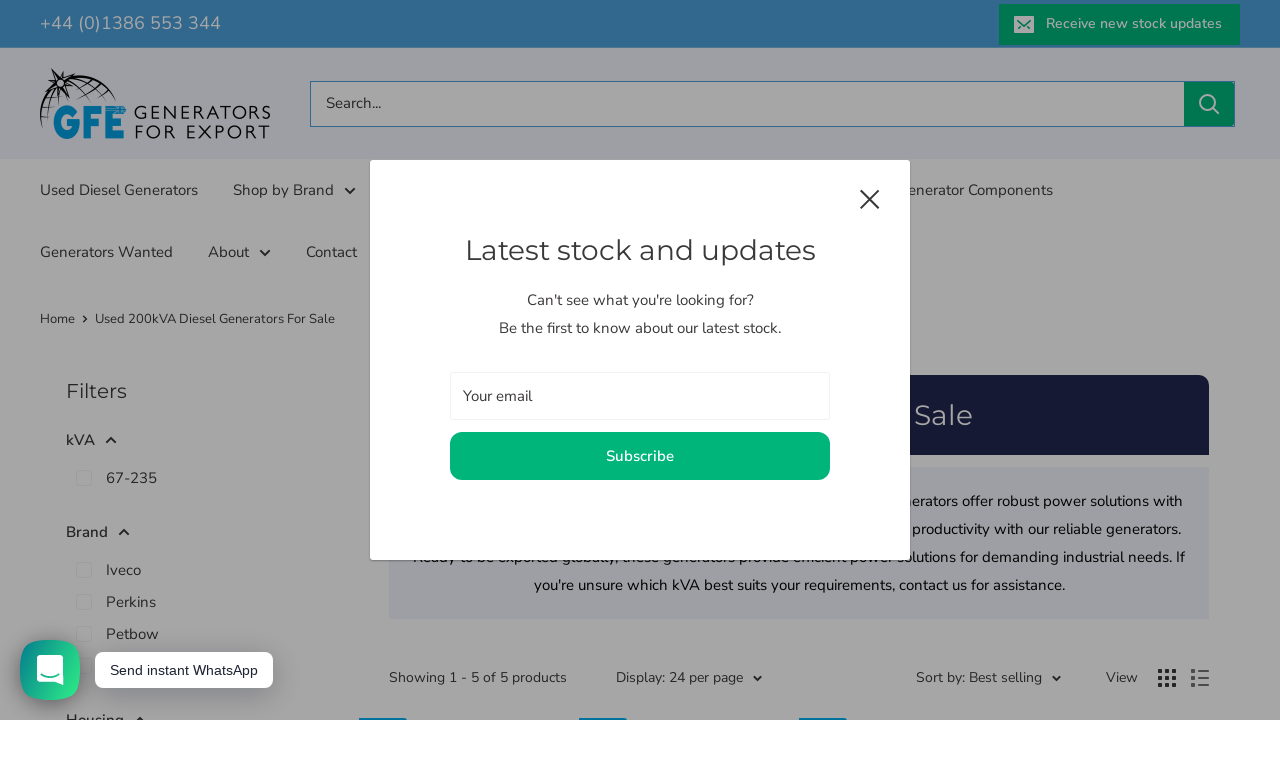

--- FILE ---
content_type: text/html; charset=utf-8
request_url: https://generatorsforexport.com/collections/200kva-diesel-generators
body_size: 36475
content:
<!doctype html>

<html class="no-js" lang="en">
  <head>
    <meta charset="utf-8">
    <meta name="viewport" content="width=device-width, initial-scale=1.0, height=device-height, minimum-scale=1.0, maximum-scale=1.0">
    <meta name="theme-color" content="#000000">
<!-- Google Tag Manager -->
<script>(function(w,d,s,l,i){w[l]=w[l]||[];w[l].push({'gtm.start':
new Date().getTime(),event:'gtm.js'});var f=d.getElementsByTagName(s)[0],
j=d.createElement(s),dl=l!='dataLayer'?'&l='+l:'';j.async=true;j.src=
'https://www.googletagmanager.com/gtm.js?id='+i+dl;f.parentNode.insertBefore(j,f);
})(window,document,'script','dataLayer','GTM-PF8SP2WN');</script>
<!-- End Google Tag Manager -->
    <title>200kVA Diesel Generators For Sale | Global Shipping | GFE UK</title><meta name="description" content="Buy 200kVA generators from Generators for Export. We provide domestic &amp; international shipping of used 200kVA diesel generators.">
  
    
    <link rel="canonical" href="https://generatorsforexport.com/collections/200kva-diesel-generators">
  

<link rel="shortcut icon" href="//generatorsforexport.com/cdn/shop/files/GFE-Favicon-GFE-blue_96x96.png?v=1617800911" type="image/png"><link rel="preload" as="style" href="//generatorsforexport.com/cdn/shop/t/8/assets/theme.css?v=93579776046150261071769078843">
    <link rel="preload" as="script" href="//generatorsforexport.com/cdn/shop/t/8/assets/theme.js?v=65986649904257957621698341273">
    <link rel="preconnect" href="https://cdn.shopify.com">
    <link rel="preconnect" href="https://fonts.shopifycdn.com">
    <link rel="dns-prefetch" href="https://productreviews.shopifycdn.com">
    <link rel="dns-prefetch" href="https://ajax.googleapis.com">
    <link rel="dns-prefetch" href="https://maps.googleapis.com">
    <link rel="dns-prefetch" href="https://maps.gstatic.com">

    <meta property="og:type" content="website">
  <meta property="og:title" content="Used 200kVA Diesel Generators For Sale">
  <meta property="og:image" content="http://generatorsforexport.com/cdn/shop/files/3317_-_150KVA_Petbow_Iveco_Stamford_Canopied_8_20251223_110507.jpeg?v=1766487979">
  <meta property="og:image:secure_url" content="https://generatorsforexport.com/cdn/shop/files/3317_-_150KVA_Petbow_Iveco_Stamford_Canopied_8_20251223_110507.jpeg?v=1766487979">
  <meta property="og:image:width" content="2048">
  <meta property="og:image:height" content="1536"><meta property="og:description" content="Buy 200kVA generators from Generators for Export. We provide domestic &amp; international shipping of used 200kVA diesel generators."><meta property="og:url" content="https://generatorsforexport.com/collections/200kva-diesel-generators">
<meta property="og:site_name" content="Generators for Export Limited"><meta name="twitter:card" content="summary"><meta name="twitter:title" content="Used 200kVA Diesel Generators For Sale">
  <meta name="twitter:description" content="Engineered for extensive industrial use, our high-quality used 200kVA generators offer robust power solutions with advanced safety features. Ensure uninterrupted operations and maximum productivity with our reliable generators. Ready to be exported globally, these generators provide efficient power solutions for demanding industrial needs. If you&#39;re unsure which kVA best suits your requirements, contact us for assistance.
">
  <meta name="twitter:image" content="https://generatorsforexport.com/cdn/shop/files/3317_-_150KVA_Petbow_Iveco_Stamford_Canopied_8_20251223_110507_600x600_crop_center.jpeg?v=1766487979">
    <link rel="preload" href="//generatorsforexport.com/cdn/fonts/montserrat/montserrat_n4.81949fa0ac9fd2021e16436151e8eaa539321637.woff2" as="font" type="font/woff2" crossorigin><link rel="preload" href="//generatorsforexport.com/cdn/fonts/nunito_sans/nunitosans_n4.0276fe080df0ca4e6a22d9cb55aed3ed5ba6b1da.woff2" as="font" type="font/woff2" crossorigin><style>
  @font-face {
  font-family: Montserrat;
  font-weight: 400;
  font-style: normal;
  font-display: swap;
  src: url("//generatorsforexport.com/cdn/fonts/montserrat/montserrat_n4.81949fa0ac9fd2021e16436151e8eaa539321637.woff2") format("woff2"),
       url("//generatorsforexport.com/cdn/fonts/montserrat/montserrat_n4.a6c632ca7b62da89c3594789ba828388aac693fe.woff") format("woff");
}

  @font-face {
  font-family: "Nunito Sans";
  font-weight: 400;
  font-style: normal;
  font-display: swap;
  src: url("//generatorsforexport.com/cdn/fonts/nunito_sans/nunitosans_n4.0276fe080df0ca4e6a22d9cb55aed3ed5ba6b1da.woff2") format("woff2"),
       url("//generatorsforexport.com/cdn/fonts/nunito_sans/nunitosans_n4.b4964bee2f5e7fd9c3826447e73afe2baad607b7.woff") format("woff");
}

@font-face {
  font-family: "Nunito Sans";
  font-weight: 600;
  font-style: normal;
  font-display: swap;
  src: url("//generatorsforexport.com/cdn/fonts/nunito_sans/nunitosans_n6.6e9464eba570101a53130c8130a9e17a8eb55c21.woff2") format("woff2"),
       url("//generatorsforexport.com/cdn/fonts/nunito_sans/nunitosans_n6.25a0ac0c0a8a26038c7787054dd6058dfbc20fa8.woff") format("woff");
}

@font-face {
  font-family: Montserrat;
  font-weight: 400;
  font-style: italic;
  font-display: swap;
  src: url("//generatorsforexport.com/cdn/fonts/montserrat/montserrat_i4.5a4ea298b4789e064f62a29aafc18d41f09ae59b.woff2") format("woff2"),
       url("//generatorsforexport.com/cdn/fonts/montserrat/montserrat_i4.072b5869c5e0ed5b9d2021e4c2af132e16681ad2.woff") format("woff");
}


  @font-face {
  font-family: "Nunito Sans";
  font-weight: 700;
  font-style: normal;
  font-display: swap;
  src: url("//generatorsforexport.com/cdn/fonts/nunito_sans/nunitosans_n7.25d963ed46da26098ebeab731e90d8802d989fa5.woff2") format("woff2"),
       url("//generatorsforexport.com/cdn/fonts/nunito_sans/nunitosans_n7.d32e3219b3d2ec82285d3027bd673efc61a996c8.woff") format("woff");
}

  @font-face {
  font-family: "Nunito Sans";
  font-weight: 400;
  font-style: italic;
  font-display: swap;
  src: url("//generatorsforexport.com/cdn/fonts/nunito_sans/nunitosans_i4.6e408730afac1484cf297c30b0e67c86d17fc586.woff2") format("woff2"),
       url("//generatorsforexport.com/cdn/fonts/nunito_sans/nunitosans_i4.c9b6dcbfa43622b39a5990002775a8381942ae38.woff") format("woff");
}

  @font-face {
  font-family: "Nunito Sans";
  font-weight: 700;
  font-style: italic;
  font-display: swap;
  src: url("//generatorsforexport.com/cdn/fonts/nunito_sans/nunitosans_i7.8c1124729eec046a321e2424b2acf328c2c12139.woff2") format("woff2"),
       url("//generatorsforexport.com/cdn/fonts/nunito_sans/nunitosans_i7.af4cda04357273e0996d21184432bcb14651a64d.woff") format("woff");
}


  :root {
    --default-text-font-size : 15px;
    --base-text-font-size    : 15px;
    --heading-font-family    : Montserrat, sans-serif;
    --heading-font-weight    : 400;
    --heading-font-style     : normal;
    --text-font-family       : "Nunito Sans", sans-serif;
    --text-font-weight       : 400;
    --text-font-style        : normal;
    --text-font-bolder-weight: 600;
    --text-link-decoration   : normal;

    --text-color               : #3b3838;
    --text-color-rgb           : 59, 56, 56;
    --heading-color            : #3b3838;
    --border-color             : #ffffff;
    --border-color-rgb         : 255, 255, 255;
    --form-border-color        : #f2f2f2;
    --accent-color             : #000000;
    --accent-color-rgb         : 0, 0, 0;
    --link-color               : #00aeef;
    --link-color-hover         : #0076a3;
    --background               : #ffffff;
    --secondary-background     : #ffffff;
    --secondary-background-rgb : 255, 255, 255;
    --accent-background        : rgba(0, 0, 0, 0.08);

    --input-background: #ffffff;

    --error-color       : #f71b1b;
    --error-background  : rgba(247, 27, 27, 0.07);
    --success-color     : #00b57a;
    --success-background: rgba(0, 181, 122, 0.11);

    --primary-button-background      : #00b57a;
    --primary-button-background-rgb  : 0, 181, 122;
    --primary-button-text-color      : #ffffff;
    --secondary-button-background    : #3b3838;
    --secondary-button-background-rgb: 59, 56, 56;
    --secondary-button-text-color    : #ffffff;

    --header-background      : #f1f3fb;
    --header-text-color      : #ffffff;
    --header-light-text-color: #e9e2dd;
    --header-border-color    : rgba(233, 226, 221, 0.3);
    --header-accent-color    : #00b57a;

    --footer-background-color:    #f1f3fb;
    --footer-heading-text-color:  #3b3838;
    --footer-body-text-color:     #3b3838;
    --footer-body-text-color-rgb: 59, 56, 56;
    --footer-accent-color:        #00b57a;
    --footer-accent-color-rgb:    0, 181, 122;
    --footer-border:              none;
    
    --flickity-arrow-color: #cccccc;--product-on-sale-accent           : #ef1000;
    --product-on-sale-accent-rgb       : 239, 16, 0;
    --product-on-sale-color            : #ffffff;
    --product-in-stock-color           : #00b57a;
    --product-low-stock-color          : #ef1000;
    --product-sold-out-color           : #ef1000;
    --product-custom-label-1-background: #00aeef;
    --product-custom-label-1-color     : #ffffff;
    --product-custom-label-2-background: #a95ebe;
    --product-custom-label-2-color     : #ffffff;
    --product-review-star-color        : #ffb647;

    --mobile-container-gutter : 20px;
    --desktop-container-gutter: 40px;

    /* Shopify related variables */
    --payment-terms-background-color: #ffffff;
  }
</style>

<script>
  // IE11 does not have support for CSS variables, so we have to polyfill them
  if (!(((window || {}).CSS || {}).supports && window.CSS.supports('(--a: 0)'))) {
    const script = document.createElement('script');
    script.type = 'text/javascript';
    script.src = 'https://cdn.jsdelivr.net/npm/css-vars-ponyfill@2';
    script.onload = function() {
      cssVars({});
    };

    document.getElementsByTagName('head')[0].appendChild(script);
  }
</script>


    <script>window.performance && window.performance.mark && window.performance.mark('shopify.content_for_header.start');</script><meta name="google-site-verification" content="O3TQmAA1rcMvXHba127HoHNpmcvTpIqMjEsFh4dsJII">
<meta id="shopify-digital-wallet" name="shopify-digital-wallet" content="/53058732185/digital_wallets/dialog">
<meta name="shopify-checkout-api-token" content="031a108d914ff3884bee7c53ebff6e1d">
<meta id="in-context-paypal-metadata" data-shop-id="53058732185" data-venmo-supported="false" data-environment="production" data-locale="en_US" data-paypal-v4="true" data-currency="GBP">
<link rel="alternate" type="application/atom+xml" title="Feed" href="/collections/200kva-diesel-generators.atom" />
<link rel="alternate" type="application/json+oembed" href="https://generatorsforexport.com/collections/200kva-diesel-generators.oembed">
<script async="async" src="/checkouts/internal/preloads.js?locale=en-GB"></script>
<script id="shopify-features" type="application/json">{"accessToken":"031a108d914ff3884bee7c53ebff6e1d","betas":["rich-media-storefront-analytics"],"domain":"generatorsforexport.com","predictiveSearch":true,"shopId":53058732185,"locale":"en"}</script>
<script>var Shopify = Shopify || {};
Shopify.shop = "generators-for-export-limited.myshopify.com";
Shopify.locale = "en";
Shopify.currency = {"active":"GBP","rate":"1.0"};
Shopify.country = "GB";
Shopify.theme = {"name":"Warehouse - working","id":132999250073,"schema_name":"Warehouse","schema_version":"4.3.0","theme_store_id":871,"role":"main"};
Shopify.theme.handle = "null";
Shopify.theme.style = {"id":null,"handle":null};
Shopify.cdnHost = "generatorsforexport.com/cdn";
Shopify.routes = Shopify.routes || {};
Shopify.routes.root = "/";</script>
<script type="module">!function(o){(o.Shopify=o.Shopify||{}).modules=!0}(window);</script>
<script>!function(o){function n(){var o=[];function n(){o.push(Array.prototype.slice.apply(arguments))}return n.q=o,n}var t=o.Shopify=o.Shopify||{};t.loadFeatures=n(),t.autoloadFeatures=n()}(window);</script>
<script id="shop-js-analytics" type="application/json">{"pageType":"collection"}</script>
<script defer="defer" async type="module" src="//generatorsforexport.com/cdn/shopifycloud/shop-js/modules/v2/client.init-shop-cart-sync_WVOgQShq.en.esm.js"></script>
<script defer="defer" async type="module" src="//generatorsforexport.com/cdn/shopifycloud/shop-js/modules/v2/chunk.common_C_13GLB1.esm.js"></script>
<script defer="defer" async type="module" src="//generatorsforexport.com/cdn/shopifycloud/shop-js/modules/v2/chunk.modal_CLfMGd0m.esm.js"></script>
<script type="module">
  await import("//generatorsforexport.com/cdn/shopifycloud/shop-js/modules/v2/client.init-shop-cart-sync_WVOgQShq.en.esm.js");
await import("//generatorsforexport.com/cdn/shopifycloud/shop-js/modules/v2/chunk.common_C_13GLB1.esm.js");
await import("//generatorsforexport.com/cdn/shopifycloud/shop-js/modules/v2/chunk.modal_CLfMGd0m.esm.js");

  window.Shopify.SignInWithShop?.initShopCartSync?.({"fedCMEnabled":true,"windoidEnabled":true});

</script>
<script>(function() {
  var isLoaded = false;
  function asyncLoad() {
    if (isLoaded) return;
    isLoaded = true;
    var urls = ["\/\/www.powr.io\/powr.js?powr-token=generators-for-export-limited.myshopify.com\u0026external-type=shopify\u0026shop=generators-for-export-limited.myshopify.com"];
    for (var i = 0; i < urls.length; i++) {
      var s = document.createElement('script');
      s.type = 'text/javascript';
      s.async = true;
      s.src = urls[i];
      var x = document.getElementsByTagName('script')[0];
      x.parentNode.insertBefore(s, x);
    }
  };
  if(window.attachEvent) {
    window.attachEvent('onload', asyncLoad);
  } else {
    window.addEventListener('load', asyncLoad, false);
  }
})();</script>
<script id="__st">var __st={"a":53058732185,"offset":0,"reqid":"5e354a0d-2784-46ee-86f7-652a40e073d8-1769629077","pageurl":"generatorsforexport.com\/collections\/200kva-diesel-generators","u":"b933447fefa5","p":"collection","rtyp":"collection","rid":331450122393};</script>
<script>window.ShopifyPaypalV4VisibilityTracking = true;</script>
<script id="captcha-bootstrap">!function(){'use strict';const t='contact',e='account',n='new_comment',o=[[t,t],['blogs',n],['comments',n],[t,'customer']],c=[[e,'customer_login'],[e,'guest_login'],[e,'recover_customer_password'],[e,'create_customer']],r=t=>t.map((([t,e])=>`form[action*='/${t}']:not([data-nocaptcha='true']) input[name='form_type'][value='${e}']`)).join(','),a=t=>()=>t?[...document.querySelectorAll(t)].map((t=>t.form)):[];function s(){const t=[...o],e=r(t);return a(e)}const i='password',u='form_key',d=['recaptcha-v3-token','g-recaptcha-response','h-captcha-response',i],f=()=>{try{return window.sessionStorage}catch{return}},m='__shopify_v',_=t=>t.elements[u];function p(t,e,n=!1){try{const o=window.sessionStorage,c=JSON.parse(o.getItem(e)),{data:r}=function(t){const{data:e,action:n}=t;return t[m]||n?{data:e,action:n}:{data:t,action:n}}(c);for(const[e,n]of Object.entries(r))t.elements[e]&&(t.elements[e].value=n);n&&o.removeItem(e)}catch(o){console.error('form repopulation failed',{error:o})}}const l='form_type',E='cptcha';function T(t){t.dataset[E]=!0}const w=window,h=w.document,L='Shopify',v='ce_forms',y='captcha';let A=!1;((t,e)=>{const n=(g='f06e6c50-85a8-45c8-87d0-21a2b65856fe',I='https://cdn.shopify.com/shopifycloud/storefront-forms-hcaptcha/ce_storefront_forms_captcha_hcaptcha.v1.5.2.iife.js',D={infoText:'Protected by hCaptcha',privacyText:'Privacy',termsText:'Terms'},(t,e,n)=>{const o=w[L][v],c=o.bindForm;if(c)return c(t,g,e,D).then(n);var r;o.q.push([[t,g,e,D],n]),r=I,A||(h.body.append(Object.assign(h.createElement('script'),{id:'captcha-provider',async:!0,src:r})),A=!0)});var g,I,D;w[L]=w[L]||{},w[L][v]=w[L][v]||{},w[L][v].q=[],w[L][y]=w[L][y]||{},w[L][y].protect=function(t,e){n(t,void 0,e),T(t)},Object.freeze(w[L][y]),function(t,e,n,w,h,L){const[v,y,A,g]=function(t,e,n){const i=e?o:[],u=t?c:[],d=[...i,...u],f=r(d),m=r(i),_=r(d.filter((([t,e])=>n.includes(e))));return[a(f),a(m),a(_),s()]}(w,h,L),I=t=>{const e=t.target;return e instanceof HTMLFormElement?e:e&&e.form},D=t=>v().includes(t);t.addEventListener('submit',(t=>{const e=I(t);if(!e)return;const n=D(e)&&!e.dataset.hcaptchaBound&&!e.dataset.recaptchaBound,o=_(e),c=g().includes(e)&&(!o||!o.value);(n||c)&&t.preventDefault(),c&&!n&&(function(t){try{if(!f())return;!function(t){const e=f();if(!e)return;const n=_(t);if(!n)return;const o=n.value;o&&e.removeItem(o)}(t);const e=Array.from(Array(32),(()=>Math.random().toString(36)[2])).join('');!function(t,e){_(t)||t.append(Object.assign(document.createElement('input'),{type:'hidden',name:u})),t.elements[u].value=e}(t,e),function(t,e){const n=f();if(!n)return;const o=[...t.querySelectorAll(`input[type='${i}']`)].map((({name:t})=>t)),c=[...d,...o],r={};for(const[a,s]of new FormData(t).entries())c.includes(a)||(r[a]=s);n.setItem(e,JSON.stringify({[m]:1,action:t.action,data:r}))}(t,e)}catch(e){console.error('failed to persist form',e)}}(e),e.submit())}));const S=(t,e)=>{t&&!t.dataset[E]&&(n(t,e.some((e=>e===t))),T(t))};for(const o of['focusin','change'])t.addEventListener(o,(t=>{const e=I(t);D(e)&&S(e,y())}));const B=e.get('form_key'),M=e.get(l),P=B&&M;t.addEventListener('DOMContentLoaded',(()=>{const t=y();if(P)for(const e of t)e.elements[l].value===M&&p(e,B);[...new Set([...A(),...v().filter((t=>'true'===t.dataset.shopifyCaptcha))])].forEach((e=>S(e,t)))}))}(h,new URLSearchParams(w.location.search),n,t,e,['guest_login'])})(!0,!0)}();</script>
<script integrity="sha256-4kQ18oKyAcykRKYeNunJcIwy7WH5gtpwJnB7kiuLZ1E=" data-source-attribution="shopify.loadfeatures" defer="defer" src="//generatorsforexport.com/cdn/shopifycloud/storefront/assets/storefront/load_feature-a0a9edcb.js" crossorigin="anonymous"></script>
<script data-source-attribution="shopify.dynamic_checkout.dynamic.init">var Shopify=Shopify||{};Shopify.PaymentButton=Shopify.PaymentButton||{isStorefrontPortableWallets:!0,init:function(){window.Shopify.PaymentButton.init=function(){};var t=document.createElement("script");t.src="https://generatorsforexport.com/cdn/shopifycloud/portable-wallets/latest/portable-wallets.en.js",t.type="module",document.head.appendChild(t)}};
</script>
<script data-source-attribution="shopify.dynamic_checkout.buyer_consent">
  function portableWalletsHideBuyerConsent(e){var t=document.getElementById("shopify-buyer-consent"),n=document.getElementById("shopify-subscription-policy-button");t&&n&&(t.classList.add("hidden"),t.setAttribute("aria-hidden","true"),n.removeEventListener("click",e))}function portableWalletsShowBuyerConsent(e){var t=document.getElementById("shopify-buyer-consent"),n=document.getElementById("shopify-subscription-policy-button");t&&n&&(t.classList.remove("hidden"),t.removeAttribute("aria-hidden"),n.addEventListener("click",e))}window.Shopify?.PaymentButton&&(window.Shopify.PaymentButton.hideBuyerConsent=portableWalletsHideBuyerConsent,window.Shopify.PaymentButton.showBuyerConsent=portableWalletsShowBuyerConsent);
</script>
<script data-source-attribution="shopify.dynamic_checkout.cart.bootstrap">document.addEventListener("DOMContentLoaded",(function(){function t(){return document.querySelector("shopify-accelerated-checkout-cart, shopify-accelerated-checkout")}if(t())Shopify.PaymentButton.init();else{new MutationObserver((function(e,n){t()&&(Shopify.PaymentButton.init(),n.disconnect())})).observe(document.body,{childList:!0,subtree:!0})}}));
</script>
<script id='scb4127' type='text/javascript' async='' src='https://generatorsforexport.com/cdn/shopifycloud/privacy-banner/storefront-banner.js'></script><link id="shopify-accelerated-checkout-styles" rel="stylesheet" media="screen" href="https://generatorsforexport.com/cdn/shopifycloud/portable-wallets/latest/accelerated-checkout-backwards-compat.css" crossorigin="anonymous">
<style id="shopify-accelerated-checkout-cart">
        #shopify-buyer-consent {
  margin-top: 1em;
  display: inline-block;
  width: 100%;
}

#shopify-buyer-consent.hidden {
  display: none;
}

#shopify-subscription-policy-button {
  background: none;
  border: none;
  padding: 0;
  text-decoration: underline;
  font-size: inherit;
  cursor: pointer;
}

#shopify-subscription-policy-button::before {
  box-shadow: none;
}

      </style>

<script>window.performance && window.performance.mark && window.performance.mark('shopify.content_for_header.end');</script>

    <link rel="stylesheet" href="//generatorsforexport.com/cdn/shop/t/8/assets/theme.css?v=93579776046150261071769078843">

    


  <script type="application/ld+json">
  {
    "@context": "https://schema.org",
    "@type": "BreadcrumbList",
  "itemListElement": [{
      "@type": "ListItem",
      "position": 1,
      "name": "Home",
      "item": "https://generatorsforexport.com"
    },{
          "@type": "ListItem",
          "position": 2,
          "name": "Used 200kVA Diesel Generators For Sale",
          "item": "https://generatorsforexport.com/collections/200kva-diesel-generators"
        }]
  }
  </script>



    <script>
      // This allows to expose several variables to the global scope, to be used in scripts
      window.theme = {
        pageType: "collection",
        cartCount: 0,
        moneyFormat: "\u003cspan class=\"hidden\"\u003e£{{ amount }}\u003c\/span\u003e",
        moneyWithCurrencyFormat: "\u003cspan class=\"hidden\"\u003e£{{ amount }} GBP\u003c\/span\u003e",
        currencyCodeEnabled: false,
        showDiscount: false,
        discountMode: "saving",
        cartType: "drawer"
      };

      window.routes = {
        rootUrl: "\/",
        rootUrlWithoutSlash: '',
        cartUrl: "\/cart",
        cartAddUrl: "\/cart\/add",
        cartChangeUrl: "\/cart\/change",
        searchUrl: "\/search",
        productRecommendationsUrl: "\/recommendations\/products"
      };

      window.languages = {
        productRegularPrice: "Regular price",
        productSalePrice: "Sale price",
        collectionOnSaleLabel: "Save {{savings}}",
        productFormUnavailable: "Unavailable",
        productFormAddToCart: "Add to cart",
        productFormPreOrder: "Pre-order",
        productFormSoldOut: "Sold out",
        productAdded: "Product has been added to your cart",
        productAddedShort: "Added!",
        shippingEstimatorNoResults: "No shipping could be found for your address.",
        shippingEstimatorOneResult: "There is one shipping rate for your address:",
        shippingEstimatorMultipleResults: "There are {{count}} shipping rates for your address:",
        shippingEstimatorErrors: "There are some errors:"
      };

      document.documentElement.className = document.documentElement.className.replace('no-js', 'js');
    </script><script src="//generatorsforexport.com/cdn/shop/t/8/assets/theme.js?v=65986649904257957621698341273" defer></script>
    <script src="//generatorsforexport.com/cdn/shop/t/8/assets/custom.js?v=80824748304902217571709114354" defer></script><script>
        (function () {
          window.onpageshow = function() {
            // We force re-freshing the cart content onpageshow, as most browsers will serve a cache copy when hitting the
            // back button, which cause staled data
            document.documentElement.dispatchEvent(new CustomEvent('cart:refresh', {
              bubbles: true,
              detail: {scrollToTop: false}
            }));
          };
        })();
      </script><!-- Google Tag Manager -->
<script>(function(w,d,s,l,i){w[l]=w[l]||[];w[l].push({'gtm.start':
new Date().getTime(),event:'gtm.js'});var f=d.getElementsByTagName(s)[0],
j=d.createElement(s),dl=l!='dataLayer'?'&l='+l:'';j.async=true;j.src=
'https://www.googletagmanager.com/gtm.js?id='+i+dl;f.parentNode.insertBefore(j,f);
})(window,document,'script','dataLayer','GTM-54HVZF97');</script>
<!-- End Google Tag Manager -->

    <!-- Global site tag (gtag.js) - Google Ads: 10900780896 -->
    <script async src="https://www.googletagmanager.com/gtag/js?id=AW-10900780896"></script>
    <script>
      window.dataLayer = window.dataLayer || [];
      function gtag(){dataLayer.push(arguments);}
      gtag('js', new Date());
    
      gtag('config', 'AW-10900780896');
    </script>
    <script>
      gtag('config', 'AW-10900780896/3RcFCPrhtb0DEODu8s0o', {
        'phone_conversion_number': '+44 (0)1386 553344'
      });
    </script>

  <!-- BEGIN app block: shopify://apps/rt-social-chat-live-chat/blocks/app-embed/9baee9b7-6929-47af-9935-05bcdc376396 --><script>
  window.roarJs = window.roarJs || {};
  roarJs.WhatsAppConfig = {
    metafields: {
      shop: "generators-for-export-limited.myshopify.com",
      settings: {"enabled":"1","block_order":["1492096252560"],"blocks":{"1492096252560":{"disabled":"0","type":"whatsapp","number":"447435619823","whatsapp_web":"0","name":"Generators for Export","label":"Support","avatar":"0","avatar_url":"https:\/\/www.gravatar.com\/avatar","online":"1","timezone":"Europe\/London","sunday":{"enabled":"0","range":"480,1050"},"monday":{"enabled":"1","range":"480,1110"},"tuesday":{"enabled":"1","range":"480,1110"},"wednesday":{"enabled":"1","range":"480,1110"},"thursday":{"enabled":"1","range":"480,1110"},"friday":{"enabled":"1","range":"480,1110"},"saturday":{"enabled":"0","range":"480,1050"},"offline":"We will answer your message as soon as we can.","chat":{"enabled":"1","greeting":"Hi, welcome to GeneratorsforExport.com, how can we help you?"},"message":"Hi, I'm interested in Generators for Export","page_url":"1"}},"param":{"newtab":"0","offline_disabled":"0","offline_message":"1","greeting":{"enabled":"0","message":"Hi there! How can we help you? Tap here to start chat with us.","delay":"5"},"pending":{"enabled":"0","number":"1","color":"#ffffff","background":"#dd0000"},"position":{"value":"left","bottom":"20","left":"20","right":"20"},"cta_type":"all"},"mobile":{"enabled":"1","position":{"value":"right","bottom":"20","left":"20","right":"20"}},"style":{"gradient":"preset","pattern":"0","custom":{"color":"#ffffff","background":"#2db67c"},"icon":"3","rounded":"0"},"share":{"block_order":["facebook","twitter","whatsapp"],"blocks":{"facebook":{"type":"facebook","label":"Share on Facebook"},"twitter":{"type":"twitter","label":"Share on Twitter"},"whatsapp":{"type":"whatsapp","label":"Share on Whatsapp"}},"param":{"enabled":"0","position":"left"},"mobile":{"enabled":"1","position":"inherit"},"style":{"color":"#000000","background":"#ffffff"},"texts":{"button":"Share","message":"Check this out, it's so cool!"}},"charge":false,"onetime":false,"track_url":"https:\/\/haloroar.com\/app\/whatsapp\/tracking","texts":{"title":"Hi","description":"Welcome to Generators for Export Limited","note":"We typically reply within a few minutes","button":"Send instant WhatsApp","placeholder":"Send a message…","emoji_search":"Search emoji…","emoji_frequently":"Frequently used","emoji_people":"People","emoji_nature":"Nature","emoji_objects":"Objects","emoji_places":"Places","emoji_symbols":"Symbols","emoji_not_found":"No emoji could be found"},"only1":"true"},
      moneyFormat: "\u003cspan class=\"hidden\"\u003e£{{ amount }}\u003c\/span\u003e"
    }
  }
</script>

<script src="https://cdn.shopify.com/extensions/019a1460-f72e-7cbc-becc-90116917fae9/rt-whats-app-chat-live-chat-2/assets/whatsapp.js" defer></script>


<!-- END app block --><link href="https://cdn.shopify.com/extensions/019a1460-f72e-7cbc-becc-90116917fae9/rt-whats-app-chat-live-chat-2/assets/whatsapp.css" rel="stylesheet" type="text/css" media="all">
<link href="https://monorail-edge.shopifysvc.com" rel="dns-prefetch">
<script>(function(){if ("sendBeacon" in navigator && "performance" in window) {try {var session_token_from_headers = performance.getEntriesByType('navigation')[0].serverTiming.find(x => x.name == '_s').description;} catch {var session_token_from_headers = undefined;}var session_cookie_matches = document.cookie.match(/_shopify_s=([^;]*)/);var session_token_from_cookie = session_cookie_matches && session_cookie_matches.length === 2 ? session_cookie_matches[1] : "";var session_token = session_token_from_headers || session_token_from_cookie || "";function handle_abandonment_event(e) {var entries = performance.getEntries().filter(function(entry) {return /monorail-edge.shopifysvc.com/.test(entry.name);});if (!window.abandonment_tracked && entries.length === 0) {window.abandonment_tracked = true;var currentMs = Date.now();var navigation_start = performance.timing.navigationStart;var payload = {shop_id: 53058732185,url: window.location.href,navigation_start,duration: currentMs - navigation_start,session_token,page_type: "collection"};window.navigator.sendBeacon("https://monorail-edge.shopifysvc.com/v1/produce", JSON.stringify({schema_id: "online_store_buyer_site_abandonment/1.1",payload: payload,metadata: {event_created_at_ms: currentMs,event_sent_at_ms: currentMs}}));}}window.addEventListener('pagehide', handle_abandonment_event);}}());</script>
<script id="web-pixels-manager-setup">(function e(e,d,r,n,o){if(void 0===o&&(o={}),!Boolean(null===(a=null===(i=window.Shopify)||void 0===i?void 0:i.analytics)||void 0===a?void 0:a.replayQueue)){var i,a;window.Shopify=window.Shopify||{};var t=window.Shopify;t.analytics=t.analytics||{};var s=t.analytics;s.replayQueue=[],s.publish=function(e,d,r){return s.replayQueue.push([e,d,r]),!0};try{self.performance.mark("wpm:start")}catch(e){}var l=function(){var e={modern:/Edge?\/(1{2}[4-9]|1[2-9]\d|[2-9]\d{2}|\d{4,})\.\d+(\.\d+|)|Firefox\/(1{2}[4-9]|1[2-9]\d|[2-9]\d{2}|\d{4,})\.\d+(\.\d+|)|Chrom(ium|e)\/(9{2}|\d{3,})\.\d+(\.\d+|)|(Maci|X1{2}).+ Version\/(15\.\d+|(1[6-9]|[2-9]\d|\d{3,})\.\d+)([,.]\d+|)( \(\w+\)|)( Mobile\/\w+|) Safari\/|Chrome.+OPR\/(9{2}|\d{3,})\.\d+\.\d+|(CPU[ +]OS|iPhone[ +]OS|CPU[ +]iPhone|CPU IPhone OS|CPU iPad OS)[ +]+(15[._]\d+|(1[6-9]|[2-9]\d|\d{3,})[._]\d+)([._]\d+|)|Android:?[ /-](13[3-9]|1[4-9]\d|[2-9]\d{2}|\d{4,})(\.\d+|)(\.\d+|)|Android.+Firefox\/(13[5-9]|1[4-9]\d|[2-9]\d{2}|\d{4,})\.\d+(\.\d+|)|Android.+Chrom(ium|e)\/(13[3-9]|1[4-9]\d|[2-9]\d{2}|\d{4,})\.\d+(\.\d+|)|SamsungBrowser\/([2-9]\d|\d{3,})\.\d+/,legacy:/Edge?\/(1[6-9]|[2-9]\d|\d{3,})\.\d+(\.\d+|)|Firefox\/(5[4-9]|[6-9]\d|\d{3,})\.\d+(\.\d+|)|Chrom(ium|e)\/(5[1-9]|[6-9]\d|\d{3,})\.\d+(\.\d+|)([\d.]+$|.*Safari\/(?![\d.]+ Edge\/[\d.]+$))|(Maci|X1{2}).+ Version\/(10\.\d+|(1[1-9]|[2-9]\d|\d{3,})\.\d+)([,.]\d+|)( \(\w+\)|)( Mobile\/\w+|) Safari\/|Chrome.+OPR\/(3[89]|[4-9]\d|\d{3,})\.\d+\.\d+|(CPU[ +]OS|iPhone[ +]OS|CPU[ +]iPhone|CPU IPhone OS|CPU iPad OS)[ +]+(10[._]\d+|(1[1-9]|[2-9]\d|\d{3,})[._]\d+)([._]\d+|)|Android:?[ /-](13[3-9]|1[4-9]\d|[2-9]\d{2}|\d{4,})(\.\d+|)(\.\d+|)|Mobile Safari.+OPR\/([89]\d|\d{3,})\.\d+\.\d+|Android.+Firefox\/(13[5-9]|1[4-9]\d|[2-9]\d{2}|\d{4,})\.\d+(\.\d+|)|Android.+Chrom(ium|e)\/(13[3-9]|1[4-9]\d|[2-9]\d{2}|\d{4,})\.\d+(\.\d+|)|Android.+(UC? ?Browser|UCWEB|U3)[ /]?(15\.([5-9]|\d{2,})|(1[6-9]|[2-9]\d|\d{3,})\.\d+)\.\d+|SamsungBrowser\/(5\.\d+|([6-9]|\d{2,})\.\d+)|Android.+MQ{2}Browser\/(14(\.(9|\d{2,})|)|(1[5-9]|[2-9]\d|\d{3,})(\.\d+|))(\.\d+|)|K[Aa][Ii]OS\/(3\.\d+|([4-9]|\d{2,})\.\d+)(\.\d+|)/},d=e.modern,r=e.legacy,n=navigator.userAgent;return n.match(d)?"modern":n.match(r)?"legacy":"unknown"}(),u="modern"===l?"modern":"legacy",c=(null!=n?n:{modern:"",legacy:""})[u],f=function(e){return[e.baseUrl,"/wpm","/b",e.hashVersion,"modern"===e.buildTarget?"m":"l",".js"].join("")}({baseUrl:d,hashVersion:r,buildTarget:u}),m=function(e){var d=e.version,r=e.bundleTarget,n=e.surface,o=e.pageUrl,i=e.monorailEndpoint;return{emit:function(e){var a=e.status,t=e.errorMsg,s=(new Date).getTime(),l=JSON.stringify({metadata:{event_sent_at_ms:s},events:[{schema_id:"web_pixels_manager_load/3.1",payload:{version:d,bundle_target:r,page_url:o,status:a,surface:n,error_msg:t},metadata:{event_created_at_ms:s}}]});if(!i)return console&&console.warn&&console.warn("[Web Pixels Manager] No Monorail endpoint provided, skipping logging."),!1;try{return self.navigator.sendBeacon.bind(self.navigator)(i,l)}catch(e){}var u=new XMLHttpRequest;try{return u.open("POST",i,!0),u.setRequestHeader("Content-Type","text/plain"),u.send(l),!0}catch(e){return console&&console.warn&&console.warn("[Web Pixels Manager] Got an unhandled error while logging to Monorail."),!1}}}}({version:r,bundleTarget:l,surface:e.surface,pageUrl:self.location.href,monorailEndpoint:e.monorailEndpoint});try{o.browserTarget=l,function(e){var d=e.src,r=e.async,n=void 0===r||r,o=e.onload,i=e.onerror,a=e.sri,t=e.scriptDataAttributes,s=void 0===t?{}:t,l=document.createElement("script"),u=document.querySelector("head"),c=document.querySelector("body");if(l.async=n,l.src=d,a&&(l.integrity=a,l.crossOrigin="anonymous"),s)for(var f in s)if(Object.prototype.hasOwnProperty.call(s,f))try{l.dataset[f]=s[f]}catch(e){}if(o&&l.addEventListener("load",o),i&&l.addEventListener("error",i),u)u.appendChild(l);else{if(!c)throw new Error("Did not find a head or body element to append the script");c.appendChild(l)}}({src:f,async:!0,onload:function(){if(!function(){var e,d;return Boolean(null===(d=null===(e=window.Shopify)||void 0===e?void 0:e.analytics)||void 0===d?void 0:d.initialized)}()){var d=window.webPixelsManager.init(e)||void 0;if(d){var r=window.Shopify.analytics;r.replayQueue.forEach((function(e){var r=e[0],n=e[1],o=e[2];d.publishCustomEvent(r,n,o)})),r.replayQueue=[],r.publish=d.publishCustomEvent,r.visitor=d.visitor,r.initialized=!0}}},onerror:function(){return m.emit({status:"failed",errorMsg:"".concat(f," has failed to load")})},sri:function(e){var d=/^sha384-[A-Za-z0-9+/=]+$/;return"string"==typeof e&&d.test(e)}(c)?c:"",scriptDataAttributes:o}),m.emit({status:"loading"})}catch(e){m.emit({status:"failed",errorMsg:(null==e?void 0:e.message)||"Unknown error"})}}})({shopId: 53058732185,storefrontBaseUrl: "https://generatorsforexport.com",extensionsBaseUrl: "https://extensions.shopifycdn.com/cdn/shopifycloud/web-pixels-manager",monorailEndpoint: "https://monorail-edge.shopifysvc.com/unstable/produce_batch",surface: "storefront-renderer",enabledBetaFlags: ["2dca8a86"],webPixelsConfigList: [{"id":"528220313","configuration":"{\"config\":\"{\\\"google_tag_ids\\\":[\\\"G-K0G5BHGGWC\\\",\\\"GT-MR2584L\\\"],\\\"target_country\\\":\\\"GB\\\",\\\"gtag_events\\\":[{\\\"type\\\":\\\"search\\\",\\\"action_label\\\":\\\"G-K0G5BHGGWC\\\"},{\\\"type\\\":\\\"begin_checkout\\\",\\\"action_label\\\":\\\"G-K0G5BHGGWC\\\"},{\\\"type\\\":\\\"view_item\\\",\\\"action_label\\\":[\\\"G-K0G5BHGGWC\\\",\\\"MC-0L3GJXM3K5\\\"]},{\\\"type\\\":\\\"purchase\\\",\\\"action_label\\\":[\\\"G-K0G5BHGGWC\\\",\\\"MC-0L3GJXM3K5\\\"]},{\\\"type\\\":\\\"page_view\\\",\\\"action_label\\\":[\\\"G-K0G5BHGGWC\\\",\\\"MC-0L3GJXM3K5\\\"]},{\\\"type\\\":\\\"add_payment_info\\\",\\\"action_label\\\":\\\"G-K0G5BHGGWC\\\"},{\\\"type\\\":\\\"add_to_cart\\\",\\\"action_label\\\":\\\"G-K0G5BHGGWC\\\"}],\\\"enable_monitoring_mode\\\":false}\"}","eventPayloadVersion":"v1","runtimeContext":"OPEN","scriptVersion":"b2a88bafab3e21179ed38636efcd8a93","type":"APP","apiClientId":1780363,"privacyPurposes":[],"dataSharingAdjustments":{"protectedCustomerApprovalScopes":["read_customer_address","read_customer_email","read_customer_name","read_customer_personal_data","read_customer_phone"]}},{"id":"shopify-app-pixel","configuration":"{}","eventPayloadVersion":"v1","runtimeContext":"STRICT","scriptVersion":"0450","apiClientId":"shopify-pixel","type":"APP","privacyPurposes":["ANALYTICS","MARKETING"]},{"id":"shopify-custom-pixel","eventPayloadVersion":"v1","runtimeContext":"LAX","scriptVersion":"0450","apiClientId":"shopify-pixel","type":"CUSTOM","privacyPurposes":["ANALYTICS","MARKETING"]}],isMerchantRequest: false,initData: {"shop":{"name":"Generators for Export Limited","paymentSettings":{"currencyCode":"GBP"},"myshopifyDomain":"generators-for-export-limited.myshopify.com","countryCode":"GB","storefrontUrl":"https:\/\/generatorsforexport.com"},"customer":null,"cart":null,"checkout":null,"productVariants":[],"purchasingCompany":null},},"https://generatorsforexport.com/cdn","fcfee988w5aeb613cpc8e4bc33m6693e112",{"modern":"","legacy":""},{"shopId":"53058732185","storefrontBaseUrl":"https:\/\/generatorsforexport.com","extensionBaseUrl":"https:\/\/extensions.shopifycdn.com\/cdn\/shopifycloud\/web-pixels-manager","surface":"storefront-renderer","enabledBetaFlags":"[\"2dca8a86\"]","isMerchantRequest":"false","hashVersion":"fcfee988w5aeb613cpc8e4bc33m6693e112","publish":"custom","events":"[[\"page_viewed\",{}],[\"collection_viewed\",{\"collection\":{\"id\":\"331450122393\",\"title\":\"Used 200kVA Diesel Generators For Sale\",\"productVariants\":[{\"price\":{\"amount\":0.0,\"currencyCode\":\"GBP\"},\"product\":{\"title\":\"165kVA Petbow Iveco used generator\",\"vendor\":\"Generators for Export Limited\",\"id\":\"15276358926721\",\"untranslatedTitle\":\"165kVA Petbow Iveco used generator\",\"url\":\"\/products\/165kva-petbow-iveco-used-generator\",\"type\":\"67-235kVA\"},\"id\":\"55121689575809\",\"image\":{\"src\":\"\/\/generatorsforexport.com\/cdn\/shop\/files\/3317_-_150KVA_Petbow_Iveco_Stamford_Canopied_8_20251223_110507.jpeg?v=1766487979\"},\"sku\":\"3317\",\"title\":\"Default Title\",\"untranslatedTitle\":\"Default Title\"},{\"price\":{\"amount\":0.0,\"currencyCode\":\"GBP\"},\"product\":{\"title\":\"176kVA Roll Royce used generator\",\"vendor\":\"Generators for Export Limited\",\"id\":\"15261376283009\",\"untranslatedTitle\":\"176kVA Roll Royce used generator\",\"url\":\"\/products\/176kva-roll-royce-used-generator\",\"type\":\"67-235kVA\"},\"id\":\"55067232076161\",\"image\":{\"src\":\"\/\/generatorsforexport.com\/cdn\/shop\/files\/3311_-_160kVA_Rolls-Royce_Stamford_Open_5_20251209_114530.jpg?v=1765280757\"},\"sku\":\"3311\",\"title\":\"Default Title\",\"untranslatedTitle\":\"Default Title\"},{\"price\":{\"amount\":0.0,\"currencyCode\":\"GBP\"},\"product\":{\"title\":\"154kVA Musgraves Perkins used gas generator\",\"vendor\":\"Generators for Export Limited\",\"id\":\"15249196253569\",\"untranslatedTitle\":\"154kVA Musgraves Perkins used gas generator\",\"url\":\"\/products\/154kva-musgraves-perkins-used-generator\",\"type\":\"67-235kVA\"},\"id\":\"55027972505985\",\"image\":{\"src\":\"\/\/generatorsforexport.com\/cdn\/shop\/files\/3302_-_154kVA_Musgrave_Perkins_Stamford_Canopied_3_20251128_111926.jpg?v=1764329237\"},\"sku\":\"3302\",\"title\":\"Default Title\",\"untranslatedTitle\":\"Default Title\"},{\"price\":{\"amount\":0.0,\"currencyCode\":\"GBP\"},\"product\":{\"title\":\"170kVA Petbow Rolls Royce used generator\",\"vendor\":\"67-235\",\"id\":\"8203724226713\",\"untranslatedTitle\":\"170kVA Petbow Rolls Royce used generator\",\"url\":\"\/products\/156kva-petbow-rolls-royce-used-generator\",\"type\":\"67-235kVA\"},\"id\":\"53807333441921\",\"image\":{\"src\":\"\/\/generatorsforexport.com\/cdn\/shop\/files\/2875_-_156kVA_Petbow_SF125R90_Rolls_Royce_Petbow_Open_4_20240827_110853.jpg?v=1733924368\"},\"sku\":\"2875\",\"title\":\"Default Title\",\"untranslatedTitle\":\"Default Title\"},{\"price\":{\"amount\":0.0,\"currencyCode\":\"GBP\"},\"product\":{\"title\":\"Can't Find What You're Looking For? Click here!\",\"vendor\":\"Generators for Export Limited\",\"id\":\"8154008158361\",\"untranslatedTitle\":\"Can't Find What You're Looking For? Click here!\",\"url\":\"\/products\/cant-find-what-youre-looking-for\",\"type\":\"\"},\"id\":\"44639063212185\",\"image\":{\"src\":\"\/\/generatorsforexport.com\/cdn\/shop\/files\/GeneratorsForExportBuilding.jpg?v=1721643453\"},\"sku\":\"\",\"title\":\"Default Title\",\"untranslatedTitle\":\"Default Title\"}]}}]]"});</script><script>
  window.ShopifyAnalytics = window.ShopifyAnalytics || {};
  window.ShopifyAnalytics.meta = window.ShopifyAnalytics.meta || {};
  window.ShopifyAnalytics.meta.currency = 'GBP';
  var meta = {"products":[{"id":15276358926721,"gid":"gid:\/\/shopify\/Product\/15276358926721","vendor":"Generators for Export Limited","type":"67-235kVA","handle":"165kva-petbow-iveco-used-generator","variants":[{"id":55121689575809,"price":0,"name":"165kVA Petbow Iveco used generator","public_title":null,"sku":"3317"}],"remote":false},{"id":15261376283009,"gid":"gid:\/\/shopify\/Product\/15261376283009","vendor":"Generators for Export Limited","type":"67-235kVA","handle":"176kva-roll-royce-used-generator","variants":[{"id":55067232076161,"price":0,"name":"176kVA Roll Royce used generator","public_title":null,"sku":"3311"}],"remote":false},{"id":15249196253569,"gid":"gid:\/\/shopify\/Product\/15249196253569","vendor":"Generators for Export Limited","type":"67-235kVA","handle":"154kva-musgraves-perkins-used-generator","variants":[{"id":55027972505985,"price":0,"name":"154kVA Musgraves Perkins used gas generator","public_title":null,"sku":"3302"}],"remote":false},{"id":8203724226713,"gid":"gid:\/\/shopify\/Product\/8203724226713","vendor":"67-235","type":"67-235kVA","handle":"156kva-petbow-rolls-royce-used-generator","variants":[{"id":53807333441921,"price":0,"name":"170kVA Petbow Rolls Royce used generator","public_title":null,"sku":"2875"}],"remote":false},{"id":8154008158361,"gid":"gid:\/\/shopify\/Product\/8154008158361","vendor":"Generators for Export Limited","type":"","handle":"cant-find-what-youre-looking-for","variants":[{"id":44639063212185,"price":0,"name":"Can't Find What You're Looking For? Click here!","public_title":null,"sku":""}],"remote":false}],"page":{"pageType":"collection","resourceType":"collection","resourceId":331450122393,"requestId":"5e354a0d-2784-46ee-86f7-652a40e073d8-1769629077"}};
  for (var attr in meta) {
    window.ShopifyAnalytics.meta[attr] = meta[attr];
  }
</script>
<script class="analytics">
  (function () {
    var customDocumentWrite = function(content) {
      var jquery = null;

      if (window.jQuery) {
        jquery = window.jQuery;
      } else if (window.Checkout && window.Checkout.$) {
        jquery = window.Checkout.$;
      }

      if (jquery) {
        jquery('body').append(content);
      }
    };

    var hasLoggedConversion = function(token) {
      if (token) {
        return document.cookie.indexOf('loggedConversion=' + token) !== -1;
      }
      return false;
    }

    var setCookieIfConversion = function(token) {
      if (token) {
        var twoMonthsFromNow = new Date(Date.now());
        twoMonthsFromNow.setMonth(twoMonthsFromNow.getMonth() + 2);

        document.cookie = 'loggedConversion=' + token + '; expires=' + twoMonthsFromNow;
      }
    }

    var trekkie = window.ShopifyAnalytics.lib = window.trekkie = window.trekkie || [];
    if (trekkie.integrations) {
      return;
    }
    trekkie.methods = [
      'identify',
      'page',
      'ready',
      'track',
      'trackForm',
      'trackLink'
    ];
    trekkie.factory = function(method) {
      return function() {
        var args = Array.prototype.slice.call(arguments);
        args.unshift(method);
        trekkie.push(args);
        return trekkie;
      };
    };
    for (var i = 0; i < trekkie.methods.length; i++) {
      var key = trekkie.methods[i];
      trekkie[key] = trekkie.factory(key);
    }
    trekkie.load = function(config) {
      trekkie.config = config || {};
      trekkie.config.initialDocumentCookie = document.cookie;
      var first = document.getElementsByTagName('script')[0];
      var script = document.createElement('script');
      script.type = 'text/javascript';
      script.onerror = function(e) {
        var scriptFallback = document.createElement('script');
        scriptFallback.type = 'text/javascript';
        scriptFallback.onerror = function(error) {
                var Monorail = {
      produce: function produce(monorailDomain, schemaId, payload) {
        var currentMs = new Date().getTime();
        var event = {
          schema_id: schemaId,
          payload: payload,
          metadata: {
            event_created_at_ms: currentMs,
            event_sent_at_ms: currentMs
          }
        };
        return Monorail.sendRequest("https://" + monorailDomain + "/v1/produce", JSON.stringify(event));
      },
      sendRequest: function sendRequest(endpointUrl, payload) {
        // Try the sendBeacon API
        if (window && window.navigator && typeof window.navigator.sendBeacon === 'function' && typeof window.Blob === 'function' && !Monorail.isIos12()) {
          var blobData = new window.Blob([payload], {
            type: 'text/plain'
          });

          if (window.navigator.sendBeacon(endpointUrl, blobData)) {
            return true;
          } // sendBeacon was not successful

        } // XHR beacon

        var xhr = new XMLHttpRequest();

        try {
          xhr.open('POST', endpointUrl);
          xhr.setRequestHeader('Content-Type', 'text/plain');
          xhr.send(payload);
        } catch (e) {
          console.log(e);
        }

        return false;
      },
      isIos12: function isIos12() {
        return window.navigator.userAgent.lastIndexOf('iPhone; CPU iPhone OS 12_') !== -1 || window.navigator.userAgent.lastIndexOf('iPad; CPU OS 12_') !== -1;
      }
    };
    Monorail.produce('monorail-edge.shopifysvc.com',
      'trekkie_storefront_load_errors/1.1',
      {shop_id: 53058732185,
      theme_id: 132999250073,
      app_name: "storefront",
      context_url: window.location.href,
      source_url: "//generatorsforexport.com/cdn/s/trekkie.storefront.a804e9514e4efded663580eddd6991fcc12b5451.min.js"});

        };
        scriptFallback.async = true;
        scriptFallback.src = '//generatorsforexport.com/cdn/s/trekkie.storefront.a804e9514e4efded663580eddd6991fcc12b5451.min.js';
        first.parentNode.insertBefore(scriptFallback, first);
      };
      script.async = true;
      script.src = '//generatorsforexport.com/cdn/s/trekkie.storefront.a804e9514e4efded663580eddd6991fcc12b5451.min.js';
      first.parentNode.insertBefore(script, first);
    };
    trekkie.load(
      {"Trekkie":{"appName":"storefront","development":false,"defaultAttributes":{"shopId":53058732185,"isMerchantRequest":null,"themeId":132999250073,"themeCityHash":"11523293276588650879","contentLanguage":"en","currency":"GBP","eventMetadataId":"74321464-dbd7-497e-816c-45d37d56e1c4"},"isServerSideCookieWritingEnabled":true,"monorailRegion":"shop_domain","enabledBetaFlags":["65f19447","b5387b81"]},"Session Attribution":{},"S2S":{"facebookCapiEnabled":false,"source":"trekkie-storefront-renderer","apiClientId":580111}}
    );

    var loaded = false;
    trekkie.ready(function() {
      if (loaded) return;
      loaded = true;

      window.ShopifyAnalytics.lib = window.trekkie;

      var originalDocumentWrite = document.write;
      document.write = customDocumentWrite;
      try { window.ShopifyAnalytics.merchantGoogleAnalytics.call(this); } catch(error) {};
      document.write = originalDocumentWrite;

      window.ShopifyAnalytics.lib.page(null,{"pageType":"collection","resourceType":"collection","resourceId":331450122393,"requestId":"5e354a0d-2784-46ee-86f7-652a40e073d8-1769629077","shopifyEmitted":true});

      var match = window.location.pathname.match(/checkouts\/(.+)\/(thank_you|post_purchase)/)
      var token = match? match[1]: undefined;
      if (!hasLoggedConversion(token)) {
        setCookieIfConversion(token);
        window.ShopifyAnalytics.lib.track("Viewed Product Category",{"currency":"GBP","category":"Collection: 200kva-diesel-generators","collectionName":"200kva-diesel-generators","collectionId":331450122393,"nonInteraction":true},undefined,undefined,{"shopifyEmitted":true});
      }
    });


        var eventsListenerScript = document.createElement('script');
        eventsListenerScript.async = true;
        eventsListenerScript.src = "//generatorsforexport.com/cdn/shopifycloud/storefront/assets/shop_events_listener-3da45d37.js";
        document.getElementsByTagName('head')[0].appendChild(eventsListenerScript);

})();</script>
  <script>
  if (!window.ga || (window.ga && typeof window.ga !== 'function')) {
    window.ga = function ga() {
      (window.ga.q = window.ga.q || []).push(arguments);
      if (window.Shopify && window.Shopify.analytics && typeof window.Shopify.analytics.publish === 'function') {
        window.Shopify.analytics.publish("ga_stub_called", {}, {sendTo: "google_osp_migration"});
      }
      console.error("Shopify's Google Analytics stub called with:", Array.from(arguments), "\nSee https://help.shopify.com/manual/promoting-marketing/pixels/pixel-migration#google for more information.");
    };
    if (window.Shopify && window.Shopify.analytics && typeof window.Shopify.analytics.publish === 'function') {
      window.Shopify.analytics.publish("ga_stub_initialized", {}, {sendTo: "google_osp_migration"});
    }
  }
</script>
<script
  defer
  src="https://generatorsforexport.com/cdn/shopifycloud/perf-kit/shopify-perf-kit-3.1.0.min.js"
  data-application="storefront-renderer"
  data-shop-id="53058732185"
  data-render-region="gcp-us-east1"
  data-page-type="collection"
  data-theme-instance-id="132999250073"
  data-theme-name="Warehouse"
  data-theme-version="4.3.0"
  data-monorail-region="shop_domain"
  data-resource-timing-sampling-rate="10"
  data-shs="true"
  data-shs-beacon="true"
  data-shs-export-with-fetch="true"
  data-shs-logs-sample-rate="1"
  data-shs-beacon-endpoint="https://generatorsforexport.com/api/collect"
></script>
</head>

  <body class="warehouse--v4  template-collection " data-instant-intensity="viewport">
   <!-- Google Tag Manager (noscript) -->
<noscript><iframe src="https://www.googletagmanager.com/ns.html?id=GTM-54HVZF97"
height="0" width="0" style="display:none;visibility:hidden"></iframe></noscript>
<!-- End Google Tag Manager (noscript) --><svg class="visually-hidden">
      <linearGradient id="rating-star-gradient-half">
        <stop offset="50%" stop-color="var(--product-review-star-color)" />
        <stop offset="50%" stop-color="rgba(var(--text-color-rgb), .4)" stop-opacity="0.4" />
      </linearGradient>
    </svg>

    <a href="#main" class="visually-hidden skip-to-content">Skip to content</a>
    <span class="loading-bar"></span><!-- BEGIN sections: header-group -->
<div id="shopify-section-sections--16170442096793__announcement-bar" class="shopify-section shopify-section-group-header-group shopify-section--announcement-bar"><section data-section-id="sections--16170442096793__announcement-bar" data-section-type="announcement-bar" data-section-settings='{
  "showNewsletter": true
}'><div id="announcement-bar-newsletter" class="announcement-bar__newsletter hidden-phone" aria-hidden="true">
      <div class="container">
        <div class="announcement-bar__close-container">
          <button class="announcement-bar__close" data-action="toggle-newsletter">
            <span class="visually-hidden">Close</span><svg focusable="false" class="icon icon--close " viewBox="0 0 19 19" role="presentation">
      <path d="M9.1923882 8.39339828l7.7781745-7.7781746 1.4142136 1.41421357-7.7781746 7.77817459 7.7781746 7.77817456L16.9705627 19l-7.7781745-7.7781746L1.41421356 19 0 17.5857864l7.7781746-7.77817456L0 2.02943725 1.41421356.61522369 9.1923882 8.39339828z" fill="currentColor" fill-rule="evenodd"></path>
    </svg></button>
        </div>
      </div>

      <div class="container container--extra-narrow">
        <div class="announcement-bar__newsletter-inner"><h2 class="heading h1">Latest stock and promotions</h2><div class="rte">
              <p>Be the first to know about new stock and receive our offers and promotions</p>
            </div><div class="newsletter"><form method="post" action="/contact#newsletter-sections--16170442096793__announcement-bar" id="newsletter-sections--16170442096793__announcement-bar" accept-charset="UTF-8" class="form newsletter__form"><input type="hidden" name="form_type" value="customer" /><input type="hidden" name="utf8" value="✓" /><input type="hidden" name="contact[tags]" value="newsletter">
                <input type="hidden" name="contact[context]" value="announcement-bar">

                <div class="form__input-row">
                  <div class="form__input-wrapper form__input-wrapper--labelled">
                    <input type="email" id="announcement[contact][email]" name="contact[email]" class="form__field form__field--text" autofocus required>
                    <label for="announcement[contact][email]" class="form__floating-label">Your email</label>
                  </div>

                  <button type="submit" class="form__submit button button--primary">Subscribe</button>
                </div></form></div>
        </div>
      </div>
    </div><div class="announcement-bar">
    <div class="container">
      <div class="announcement-bar__inner"><a href="tel:+44(0)1386553344" class="announcement-bar__content announcement-bar__content--left">+44 (0)1386 553 344</a><button type="button" class="announcement-bar__button hidden-phone" data-action="toggle-newsletter" aria-expanded="false" aria-controls="announcement-bar-newsletter"><svg focusable="false" class="icon icon--newsletter " viewBox="0 0 20 17" role="presentation">
      <path d="M19.1666667 0H.83333333C.37333333 0 0 .37995 0 .85v15.3c0 .47005.37333333.85.83333333.85H19.1666667c.46 0 .8333333-.37995.8333333-.85V.85c0-.47005-.3733333-.85-.8333333-.85zM7.20975004 10.8719018L5.3023283 12.7794369c-.14877889.1487878-.34409888.2235631-.53941886.2235631-.19531999 0-.39063998-.0747753-.53941887-.2235631-.29832076-.2983385-.29832076-.7805633 0-1.0789018L6.1309123 9.793l1.07883774 1.0789018zm8.56950946 1.9075351c-.1487789.1487878-.3440989.2235631-.5394189.2235631-.19532 0-.39064-.0747753-.5394189-.2235631L12.793 10.8719018 13.8718377 9.793l1.9074218 1.9075351c.2983207.2983385.2983207.7805633 0 1.0789018zm.9639048-7.45186267l-6.1248086 5.44429317c-.1706197.1516625-.3946127.2278826-.6186057.2278826-.223993 0-.447986-.0762201-.61860567-.2278826l-6.1248086-5.44429317c-.34211431-.30410267-.34211431-.79564457 0-1.09974723.34211431-.30410267.89509703-.30410267 1.23721134 0L9.99975 9.1222466l5.5062029-4.8944196c.3421143-.30410267.8950971-.30410267 1.2372114 0 .3421143.30410266.3421143.79564456 0 1.09974723z" fill="currentColor"></path>
    </svg>Receive new stock updates</button></div>
    </div>
  </div>
</section>

<style>
  .announcement-bar {
    background: #4c9fd8;
    color: #3b3838;
  }
</style>

<script>document.documentElement.style.setProperty('--announcement-bar-button-width', document.querySelector('.announcement-bar__button').clientWidth + 'px');document.documentElement.style.setProperty('--announcement-bar-height', document.getElementById('shopify-section-sections--16170442096793__announcement-bar').clientHeight + 'px');
</script>

<style> #shopify-section-sections--16170442096793__announcement-bar .announcement-bar__content {font-size: 18px; font-weight: normal; color: #ffff;} </style></div><div id="shopify-section-sections--16170442096793__header" class="shopify-section shopify-section-group-header-group shopify-section__header"><section data-section-id="sections--16170442096793__header" data-section-type="header" data-section-settings='{
  "navigationLayout": "inline",
  "desktopOpenTrigger": "hover",
  "useStickyHeader": true
}'>
  <header class="header header--inline " role="banner">
    <div class="container">
      <div class="header__inner"><nav class="header__mobile-nav hidden-lap-and-up">
            <button class="header__mobile-nav-toggle icon-state touch-area" data-action="toggle-menu" aria-expanded="false" aria-haspopup="true" aria-controls="mobile-menu" aria-label="Open menu">
              <span class="icon-state__primary"><svg focusable="false" class="icon icon--hamburger-mobile " viewBox="0 0 20 16" role="presentation">
      <path d="M0 14h20v2H0v-2zM0 0h20v2H0V0zm0 7h20v2H0V7z" fill="currentColor" fill-rule="evenodd"></path>
    </svg></span>
              <span class="icon-state__secondary"><svg focusable="false" class="icon icon--close " viewBox="0 0 19 19" role="presentation">
      <path d="M9.1923882 8.39339828l7.7781745-7.7781746 1.4142136 1.41421357-7.7781746 7.77817459 7.7781746 7.77817456L16.9705627 19l-7.7781745-7.7781746L1.41421356 19 0 17.5857864l7.7781746-7.77817456L0 2.02943725 1.41421356.61522369 9.1923882 8.39339828z" fill="currentColor" fill-rule="evenodd"></path>
    </svg></span>
            </button><div id="mobile-menu" class="mobile-menu" aria-hidden="true"><svg focusable="false" class="icon icon--nav-triangle-borderless " viewBox="0 0 20 9" role="presentation">
      <path d="M.47108938 9c.2694725-.26871321.57077721-.56867841.90388257-.89986354C3.12384116 6.36134886 5.74788116 3.76338565 9.2467995.30653888c.4145057-.4095171 1.0844277-.40860098 1.4977971.00205122L19.4935156 9H.47108938z" fill="#ffffff"></path>
    </svg><div class="mobile-menu__inner">
    <div class="mobile-menu__panel">
      <div class="mobile-menu__section">
        <ul class="mobile-menu__nav" data-type="menu" role="list"><li class="mobile-menu__nav-item"><a href="https://generatorsforexport.com/collections/used-generators" class="mobile-menu__nav-link" data-type="menuitem">Used Diesel Generators</a></li><li class="mobile-menu__nav-item"><button class="mobile-menu__nav-link" data-type="menuitem" aria-haspopup="true" aria-expanded="false" aria-controls="mobile-panel-1" data-action="open-panel">Shop by Brand<svg focusable="false" class="icon icon--arrow-right " viewBox="0 0 8 12" role="presentation">
      <path stroke="currentColor" stroke-width="2" d="M2 2l4 4-4 4" fill="none" stroke-linecap="square"></path>
    </svg></button></li><li class="mobile-menu__nav-item"><button class="mobile-menu__nav-link" data-type="menuitem" aria-haspopup="true" aria-expanded="false" aria-controls="mobile-panel-2" data-action="open-panel">Shop by kVA<svg focusable="false" class="icon icon--arrow-right " viewBox="0 0 8 12" role="presentation">
      <path stroke="currentColor" stroke-width="2" d="M2 2l4 4-4 4" fill="none" stroke-linecap="square"></path>
    </svg></button></li><li class="mobile-menu__nav-item"><button class="mobile-menu__nav-link" data-type="menuitem" aria-haspopup="true" aria-expanded="false" aria-controls="mobile-panel-3" data-action="open-panel">Shop by Type<svg focusable="false" class="icon icon--arrow-right " viewBox="0 0 8 12" role="presentation">
      <path stroke="currentColor" stroke-width="2" d="M2 2l4 4-4 4" fill="none" stroke-linecap="square"></path>
    </svg></button></li><li class="mobile-menu__nav-item"><button class="mobile-menu__nav-link" data-type="menuitem" aria-haspopup="true" aria-expanded="false" aria-controls="mobile-panel-4" data-action="open-panel">Shop by Industry<svg focusable="false" class="icon icon--arrow-right " viewBox="0 0 8 12" role="presentation">
      <path stroke="currentColor" stroke-width="2" d="M2 2l4 4-4 4" fill="none" stroke-linecap="square"></path>
    </svg></button></li><li class="mobile-menu__nav-item"><a href="/collections/generator-components-and-accessories" class="mobile-menu__nav-link" data-type="menuitem">Used Generator Components</a></li><li class="mobile-menu__nav-item"><a href="/pages/generators-wanted" class="mobile-menu__nav-link" data-type="menuitem">Generators Wanted</a></li><li class="mobile-menu__nav-item"><button class="mobile-menu__nav-link" data-type="menuitem" aria-haspopup="true" aria-expanded="false" aria-controls="mobile-panel-7" data-action="open-panel">About<svg focusable="false" class="icon icon--arrow-right " viewBox="0 0 8 12" role="presentation">
      <path stroke="currentColor" stroke-width="2" d="M2 2l4 4-4 4" fill="none" stroke-linecap="square"></path>
    </svg></button></li><li class="mobile-menu__nav-item"><a href="https://generatorsforexport.com/pages/contact" class="mobile-menu__nav-link" data-type="menuitem">Contact</a></li></ul>
      </div><div class="mobile-menu__section mobile-menu__section--loose">
          <p class="mobile-menu__section-title heading h5">Need help?</p><div class="mobile-menu__help-wrapper"><svg focusable="false" class="icon icon--bi-phone " viewBox="0 0 24 24" role="presentation">
      <g stroke-width="2" fill="none" fill-rule="evenodd" stroke-linecap="square">
        <path d="M17 15l-3 3-8-8 3-3-5-5-3 3c0 9.941 8.059 18 18 18l3-3-5-5z" stroke="#3b3838"></path>
        <path d="M14 1c4.971 0 9 4.029 9 9m-9-5c2.761 0 5 2.239 5 5" stroke="#000000"></path>
      </g>
    </svg><span>+441386553344</span>
            </div><div class="mobile-menu__help-wrapper"><svg focusable="false" class="icon icon--bi-email " viewBox="0 0 22 22" role="presentation">
      <g fill="none" fill-rule="evenodd">
        <path stroke="#000000" d="M.916667 10.08333367l3.66666667-2.65833334v4.65849997zm20.1666667 0L17.416667 7.42500033v4.65849997z"></path>
        <path stroke="#3b3838" stroke-width="2" d="M4.58333367 7.42500033L.916667 10.08333367V21.0833337h20.1666667V10.08333367L17.416667 7.42500033"></path>
        <path stroke="#3b3838" stroke-width="2" d="M4.58333367 12.1000003V.916667H17.416667v11.1833333m-16.5-2.01666663L21.0833337 21.0833337m0-11.00000003L11.0000003 15.5833337"></path>
        <path d="M8.25000033 5.50000033h5.49999997M8.25000033 9.166667h5.49999997" stroke="#000000" stroke-width="2" stroke-linecap="square"></path>
      </g>
    </svg><a href="mailto:sales@gfe.uk.com">sales@gfe.uk.com</a>
            </div></div><div class="mobile-menu__section mobile-menu__section--loose">
          <p class="mobile-menu__section-title heading h5">Follow Us</p><ul class="social-media__item-list social-media__item-list--stack list--unstyled" role="list">
    <li class="social-media__item social-media__item--facebook">
      <a href="https://www.facebook.com/generatorsforexport" target="_blank" rel="noopener" aria-label="Follow us on Facebook"><svg focusable="false" class="icon icon--facebook " viewBox="0 0 30 30">
      <path d="M15 30C6.71572875 30 0 23.2842712 0 15 0 6.71572875 6.71572875 0 15 0c8.2842712 0 15 6.71572875 15 15 0 8.2842712-6.7157288 15-15 15zm3.2142857-17.1429611h-2.1428678v-2.1425646c0-.5852979.8203285-1.07160109 1.0714928-1.07160109h1.071375v-2.1428925h-2.1428678c-2.3564786 0-3.2142536 1.98610393-3.2142536 3.21449359v2.1425646h-1.0714822l.0032143 2.1528011 1.0682679-.0099086v7.499969h3.2142536v-7.499969h2.1428678v-2.1428925z" fill="currentColor" fill-rule="evenodd"></path>
    </svg>Facebook</a>
    </li>

    
<li class="social-media__item social-media__item--instagram">
      <a href="https://www.instagram.com/generatorsforexport/" target="_blank" rel="noopener" aria-label="Follow us on Instagram"><svg focusable="false" class="icon icon--instagram " role="presentation" viewBox="0 0 30 30">
      <path d="M15 30C6.71572875 30 0 23.2842712 0 15 0 6.71572875 6.71572875 0 15 0c8.2842712 0 15 6.71572875 15 15 0 8.2842712-6.7157288 15-15 15zm.0000159-23.03571429c-2.1823849 0-2.4560363.00925037-3.3131306.0483571-.8553081.03901103-1.4394529.17486384-1.9505835.37352345-.52841925.20532625-.9765517.48009406-1.42331254.926823-.44672894.44676084-.72149675.89489329-.926823 1.42331254-.19865961.5111306-.33451242 1.0952754-.37352345 1.9505835-.03910673.8570943-.0483571 1.1307457-.0483571 3.3131306 0 2.1823531.00925037 2.4560045.0483571 3.3130988.03901103.8553081.17486384 1.4394529.37352345 1.9505835.20532625.5284193.48009406.9765517.926823 1.4233125.44676084.446729.89489329.7214968 1.42331254.9268549.5111306.1986278 1.0952754.3344806 1.9505835.3734916.8570943.0391067 1.1307457.0483571 3.3131306.0483571 2.1823531 0 2.4560045-.0092504 3.3130988-.0483571.8553081-.039011 1.4394529-.1748638 1.9505835-.3734916.5284193-.2053581.9765517-.4801259 1.4233125-.9268549.446729-.4467608.7214968-.8948932.9268549-1.4233125.1986278-.5111306.3344806-1.0952754.3734916-1.9505835.0391067-.8570943.0483571-1.1307457.0483571-3.3130988 0-2.1823849-.0092504-2.4560363-.0483571-3.3131306-.039011-.8553081-.1748638-1.4394529-.3734916-1.9505835-.2053581-.52841925-.4801259-.9765517-.9268549-1.42331254-.4467608-.44672894-.8948932-.72149675-1.4233125-.926823-.5111306-.19865961-1.0952754-.33451242-1.9505835-.37352345-.8570943-.03910673-1.1307457-.0483571-3.3130988-.0483571zm0 1.44787387c2.1456068 0 2.3997686.00819774 3.2471022.04685789.7834742.03572556 1.2089592.1666342 1.4921162.27668167.3750864.14577303.6427729.31990322.9239522.60111439.2812111.28117926.4553413.54886575.6011144.92395217.1100474.283157.2409561.708642.2766816 1.4921162.0386602.8473336.0468579 1.1014954.0468579 3.247134 0 2.1456068-.0081977 2.3997686-.0468579 3.2471022-.0357255.7834742-.1666342 1.2089592-.2766816 1.4921162-.1457731.3750864-.3199033.6427729-.6011144.9239522-.2811793.2812111-.5488658.4553413-.9239522.6011144-.283157.1100474-.708642.2409561-1.4921162.2766816-.847206.0386602-1.1013359.0468579-3.2471022.0468579-2.1457981 0-2.3998961-.0081977-3.247134-.0468579-.7834742-.0357255-1.2089592-.1666342-1.4921162-.2766816-.37508642-.1457731-.64277291-.3199033-.92395217-.6011144-.28117927-.2811793-.45534136-.5488658-.60111439-.9239522-.11004747-.283157-.24095611-.708642-.27668167-1.4921162-.03866015-.8473336-.04685789-1.1014954-.04685789-3.2471022 0-2.1456386.00819774-2.3998004.04685789-3.247134.03572556-.7834742.1666342-1.2089592.27668167-1.4921162.14577303-.37508642.31990322-.64277291.60111439-.92395217.28117926-.28121117.54886575-.45534136.92395217-.60111439.283157-.11004747.708642-.24095611 1.4921162-.27668167.8473336-.03866015 1.1014954-.04685789 3.247134-.04685789zm0 9.26641182c-1.479357 0-2.6785873-1.1992303-2.6785873-2.6785555 0-1.479357 1.1992303-2.6785873 2.6785873-2.6785873 1.4793252 0 2.6785555 1.1992303 2.6785555 2.6785873 0 1.4793252-1.1992303 2.6785555-2.6785555 2.6785555zm0-6.8050167c-2.2790034 0-4.1264612 1.8474578-4.1264612 4.1264612 0 2.2789716 1.8474578 4.1264294 4.1264612 4.1264294 2.2789716 0 4.1264294-1.8474578 4.1264294-4.1264294 0-2.2790034-1.8474578-4.1264612-4.1264294-4.1264612zm5.2537621-.1630297c0-.532566-.431737-.96430298-.964303-.96430298-.532534 0-.964271.43173698-.964271.96430298 0 .5325659.431737.964271.964271.964271.532566 0 .964303-.4317051.964303-.964271z" fill="currentColor" fill-rule="evenodd"></path>
    </svg>Instagram</a>
    </li>

    
<li class="social-media__item social-media__item--youtube">
      <a href="https://www.youtube.com/channel/UCH_x0XkFfXizK3ZIc_wetGg" target="_blank" rel="noopener" aria-label="Follow us on YouTube"><svg focusable="false" class="icon icon--youtube " role="presentation" viewBox="0 0 30 30">
      <path d="M15 30c8.2842712 0 15-6.7157288 15-15 0-8.28427125-6.7157288-15-15-15C6.71572875 0 0 6.71572875 0 15c0 8.2842712 6.71572875 15 15 15zm7.6656364-18.7823145C23 12.443121 23 15 23 15s0 2.5567903-.3343636 3.7824032c-.184.6760565-.7260909 1.208492-1.4145455 1.3892823C20.0033636 20.5 15 20.5 15 20.5s-5.00336364 0-6.25109091-.3283145c-.68836364-.1807903-1.23054545-.7132258-1.41454545-1.3892823C7 17.5567903 7 15 7 15s0-2.556879.33436364-3.7823145c.184-.6761452.72618181-1.2085807 1.41454545-1.38928227C9.99663636 9.5 15 9.5 15 9.5s5.0033636 0 6.2510909.32840323c.6884546.18070157 1.2305455.71313707 1.4145455 1.38928227zm-9.302 6.103758l4.1818181-2.3213548-4.1818181-2.3215322v4.642887z" fill="currentColor" fill-rule="evenodd"></path>
    </svg>YouTube</a>
    </li>

    
<li class="social-media__item social-media__item--linkedin">
      <a href="https://www.linkedin.com/company/72423809/" target="_blank" rel="noopener" aria-label="Follow us on LinkedIn"><svg focusable="false" class="icon icon--linkedin " role="presentation" viewBox="0 0 30 30">
      <path d="M15 30C6.71572875 30 0 23.2842712 0 15 0 6.71572875 6.71572875 0 15 0c8.2842712 0 15 6.71572875 15 15 0 8.2842712-6.7157288 15-15 15zM10.2456033 7.5c-.92709386 0-1.67417473.75112475-1.67417473 1.67662742 0 .92604418.74708087 1.67716898 1.67417473 1.67716898.9233098 0 1.6730935-.7511248 1.6730935-1.67716898C11.9186968 8.25112475 11.1689131 7.5 10.2456033 7.5zM8.80063428 21.4285714h2.88885682v-9.3037658H8.80063428v9.3037658zm4.69979822-9.3037658v9.3037658h2.8829104v-4.6015191c0-1.2141468.2292058-2.3898439 1.7309356-2.3898439 1.4811878 0 1.5001081 1.3879832 1.5001081 2.4667435v4.5246195H22.5V16.326122c0-2.5057349-.5400389-4.4320151-3.4618711-4.4320151-1.4044256 0-2.3466556.7711619-2.7315482 1.502791h-.0394623v-1.2720923h-2.7666859z" fill="currentColor" fill-rule="evenodd"></path>
    </svg>LinkedIn</a>
    </li>

    

  </ul></div></div><div id="mobile-panel-1" class="mobile-menu__panel is-nested">
          <div class="mobile-menu__section is-sticky">
            <button class="mobile-menu__back-button" data-action="close-panel"><svg focusable="false" class="icon icon--arrow-left " viewBox="0 0 8 12" role="presentation">
      <path stroke="currentColor" stroke-width="2" d="M6 10L2 6l4-4" fill="none" stroke-linecap="square"></path>
    </svg> Back</button>
          </div>

          <div class="mobile-menu__section"><div class="mobile-menu__nav-list"><div class="mobile-menu__nav-list-item"><button class="mobile-menu__nav-list-toggle text--strong" aria-controls="mobile-list-0" aria-expanded="false" data-action="toggle-collapsible" data-close-siblings="false">A-C<svg focusable="false" class="icon icon--arrow-bottom " viewBox="0 0 12 8" role="presentation">
      <path stroke="currentColor" stroke-width="2" d="M10 2L6 6 2 2" fill="none" stroke-linecap="square"></path>
    </svg>
                      </button>

                      <div id="mobile-list-0" class="mobile-menu__nav-collapsible">
                        <div class="mobile-menu__nav-collapsible-content">
                          <ul class="mobile-menu__nav" data-type="menu" role="list"><li class="mobile-menu__nav-item">
                                <a href="/collections/aksa" class="mobile-menu__nav-link" data-type="menuitem">Aksa Generators</a>
                              </li><li class="mobile-menu__nav-item">
                                <a href="/collections/aggreko" class="mobile-menu__nav-link" data-type="menuitem">Aggreko Generators</a>
                              </li><li class="mobile-menu__nav-item">
                                <a href="/collections/allam-marine" class="mobile-menu__nav-link" data-type="menuitem">Allam Marine Generators</a>
                              </li><li class="mobile-menu__nav-item">
                                <a href="/collections/bruno" class="mobile-menu__nav-link" data-type="menuitem">Bruno Generators</a>
                              </li><li class="mobile-menu__nav-item">
                                <a href="/collections/caterpillar" class="mobile-menu__nav-link" data-type="menuitem">Caterpillar Generators</a>
                              </li><li class="mobile-menu__nav-item">
                                <a href="/collections/cummins" class="mobile-menu__nav-link" data-type="menuitem">Cummins Generators</a>
                              </li></ul>
                        </div>
                      </div></div><div class="mobile-menu__nav-list-item"><button class="mobile-menu__nav-list-toggle text--strong" aria-controls="mobile-list-1" aria-expanded="false" data-action="toggle-collapsible" data-close-siblings="false">D-J<svg focusable="false" class="icon icon--arrow-bottom " viewBox="0 0 12 8" role="presentation">
      <path stroke="currentColor" stroke-width="2" d="M10 2L6 6 2 2" fill="none" stroke-linecap="square"></path>
    </svg>
                      </button>

                      <div id="mobile-list-1" class="mobile-menu__nav-collapsible">
                        <div class="mobile-menu__nav-collapsible-content">
                          <ul class="mobile-menu__nav" data-type="menu" role="list"><li class="mobile-menu__nav-item">
                                <a href="/collections/denyo" class="mobile-menu__nav-link" data-type="menuitem">Denyo Generators</a>
                              </li><li class="mobile-menu__nav-item">
                                <a href="/collections/deutz" class="mobile-menu__nav-link" data-type="menuitem">Deutz Generators</a>
                              </li><li class="mobile-menu__nav-item">
                                <a href="/collections/doosan" class="mobile-menu__nav-link" data-type="menuitem">Doosan Generators</a>
                              </li><li class="mobile-menu__nav-item">
                                <a href="/collections/fg-wilson" class="mobile-menu__nav-link" data-type="menuitem">FG Wilson Generators</a>
                              </li><li class="mobile-menu__nav-item">
                                <a href="/collections/iveco" class="mobile-menu__nav-link" data-type="menuitem">Iveco Generators</a>
                              </li><li class="mobile-menu__nav-item">
                                <a href="/collections/jcb" class="mobile-menu__nav-link" data-type="menuitem">JCB Generators</a>
                              </li><li class="mobile-menu__nav-item">
                                <a href="/collections/john-deere" class="mobile-menu__nav-link" data-type="menuitem">John Deere Generators</a>
                              </li></ul>
                        </div>
                      </div></div><div class="mobile-menu__nav-list-item"><button class="mobile-menu__nav-list-toggle text--strong" aria-controls="mobile-list-2" aria-expanded="false" data-action="toggle-collapsible" data-close-siblings="false">K-P<svg focusable="false" class="icon icon--arrow-bottom " viewBox="0 0 12 8" role="presentation">
      <path stroke="currentColor" stroke-width="2" d="M10 2L6 6 2 2" fill="none" stroke-linecap="square"></path>
    </svg>
                      </button>

                      <div id="mobile-list-2" class="mobile-menu__nav-collapsible">
                        <div class="mobile-menu__nav-collapsible-content">
                          <ul class="mobile-menu__nav" data-type="menu" role="list"><li class="mobile-menu__nav-item">
                                <a href="/collections/kohler-sdmo" class="mobile-menu__nav-link" data-type="menuitem">Kohler SDMO Generators</a>
                              </li><li class="mobile-menu__nav-item">
                                <a href="/collections/kubota" class="mobile-menu__nav-link" data-type="menuitem">Kubota Generators</a>
                              </li><li class="mobile-menu__nav-item">
                                <a href="/collections/mitsubishi" class="mobile-menu__nav-link" data-type="menuitem">Mitsubishi Generators</a>
                              </li><li class="mobile-menu__nav-item">
                                <a href="/collections/perkins" class="mobile-menu__nav-link" data-type="menuitem">Perkins Generators</a>
                              </li><li class="mobile-menu__nav-item">
                                <a href="/collections/petbow" class="mobile-menu__nav-link" data-type="menuitem">Petbow Generators</a>
                              </li><li class="mobile-menu__nav-item">
                                <a href="/collections/pramac" class="mobile-menu__nav-link" data-type="menuitem">Pramac Generators</a>
                              </li></ul>
                        </div>
                      </div></div><div class="mobile-menu__nav-list-item"><button class="mobile-menu__nav-list-toggle text--strong" aria-controls="mobile-list-3" aria-expanded="false" data-action="toggle-collapsible" data-close-siblings="false">S-Y<svg focusable="false" class="icon icon--arrow-bottom " viewBox="0 0 12 8" role="presentation">
      <path stroke="currentColor" stroke-width="2" d="M10 2L6 6 2 2" fill="none" stroke-linecap="square"></path>
    </svg>
                      </button>

                      <div id="mobile-list-3" class="mobile-menu__nav-collapsible">
                        <div class="mobile-menu__nav-collapsible-content">
                          <ul class="mobile-menu__nav" data-type="menu" role="list"><li class="mobile-menu__nav-item">
                                <a href="/collections/scania" class="mobile-menu__nav-link" data-type="menuitem">Scania Generators</a>
                              </li><li class="mobile-menu__nav-item">
                                <a href="/collections/teksan" class="mobile-menu__nav-link" data-type="menuitem">Teksan Generators</a>
                              </li><li class="mobile-menu__nav-item">
                                <a href="/collections/volvo" class="mobile-menu__nav-link" data-type="menuitem">Volvo Generators</a>
                              </li><li class="mobile-menu__nav-item">
                                <a href="/collections/yorpower" class="mobile-menu__nav-link" data-type="menuitem">YorPower Generators</a>
                              </li></ul>
                        </div>
                      </div></div></div></div>
        </div><div id="mobile-panel-2" class="mobile-menu__panel is-nested">
          <div class="mobile-menu__section is-sticky">
            <button class="mobile-menu__back-button" data-action="close-panel"><svg focusable="false" class="icon icon--arrow-left " viewBox="0 0 8 12" role="presentation">
      <path stroke="currentColor" stroke-width="2" d="M6 10L2 6l4-4" fill="none" stroke-linecap="square"></path>
    </svg> Back</button>
          </div>

          <div class="mobile-menu__section"><div class="mobile-menu__nav-list"><div class="mobile-menu__nav-list-item"><button class="mobile-menu__nav-list-toggle text--strong" aria-controls="mobile-list-4" aria-expanded="false" data-action="toggle-collapsible" data-close-siblings="false">6-66kVA<svg focusable="false" class="icon icon--arrow-bottom " viewBox="0 0 12 8" role="presentation">
      <path stroke="currentColor" stroke-width="2" d="M10 2L6 6 2 2" fill="none" stroke-linecap="square"></path>
    </svg>
                      </button>

                      <div id="mobile-list-4" class="mobile-menu__nav-collapsible">
                        <div class="mobile-menu__nav-collapsible-content">
                          <ul class="mobile-menu__nav" data-type="menu" role="list"><li class="mobile-menu__nav-item">
                                <a href="/collections/10kva-diesel-generators" class="mobile-menu__nav-link" data-type="menuitem">10kVA Generators</a>
                              </li><li class="mobile-menu__nav-item">
                                <a href="/collections/15kva-diesel-generators" class="mobile-menu__nav-link" data-type="menuitem">15kVA Generators</a>
                              </li><li class="mobile-menu__nav-item">
                                <a href="/collections/20kva-diesel-generators" class="mobile-menu__nav-link" data-type="menuitem">20kVA Generators</a>
                              </li><li class="mobile-menu__nav-item">
                                <a href="/collections/30kva-diesel-generators" class="mobile-menu__nav-link" data-type="menuitem">30kVA Generators</a>
                              </li><li class="mobile-menu__nav-item">
                                <a href="/collections/40kva-diesel-generators" class="mobile-menu__nav-link" data-type="menuitem">40kVA Generators</a>
                              </li><li class="mobile-menu__nav-item">
                                <a href="/collections/50kva-diesel-generators" class="mobile-menu__nav-link" data-type="menuitem">50kVA Generators</a>
                              </li><li class="mobile-menu__nav-item">
                                <a href="/collections/60kva-diesel-generators" class="mobile-menu__nav-link" data-type="menuitem">60kVA Generators</a>
                              </li><li class="mobile-menu__nav-item">
                                <a href="/collections/6-66kva-diesel-generators" class="mobile-menu__nav-link" data-type="menuitem">All 6-66kVA Generators</a>
                              </li></ul>
                        </div>
                      </div></div><div class="mobile-menu__nav-list-item"><button class="mobile-menu__nav-list-toggle text--strong" aria-controls="mobile-list-5" aria-expanded="false" data-action="toggle-collapsible" data-close-siblings="false">67-235kVA<svg focusable="false" class="icon icon--arrow-bottom " viewBox="0 0 12 8" role="presentation">
      <path stroke="currentColor" stroke-width="2" d="M10 2L6 6 2 2" fill="none" stroke-linecap="square"></path>
    </svg>
                      </button>

                      <div id="mobile-list-5" class="mobile-menu__nav-collapsible">
                        <div class="mobile-menu__nav-collapsible-content">
                          <ul class="mobile-menu__nav" data-type="menu" role="list"><li class="mobile-menu__nav-item">
                                <a href="/collections/80kva-diesel-generators" class="mobile-menu__nav-link" data-type="menuitem">80kVA Generators</a>
                              </li><li class="mobile-menu__nav-item">
                                <a href="/collections/100kva-diesel-generators" class="mobile-menu__nav-link" data-type="menuitem">100kVA Generators</a>
                              </li><li class="mobile-menu__nav-item">
                                <a href="/collections/150kva-diesel-generators" class="mobile-menu__nav-link" data-type="menuitem">150kVA Generators</a>
                              </li><li class="mobile-menu__nav-item">
                                <a href="/collections/200kva-diesel-generators" class="mobile-menu__nav-link" data-type="menuitem">200kVA Generators</a>
                              </li><li class="mobile-menu__nav-item">
                                <a href="/collections/220kva-diesel-generators" class="mobile-menu__nav-link" data-type="menuitem">220kVA Generators</a>
                              </li><li class="mobile-menu__nav-item">
                                <a href="/collections/67-235kva-diesel-generators" class="mobile-menu__nav-link" data-type="menuitem">All 67-235kVA Generators</a>
                              </li></ul>
                        </div>
                      </div></div><div class="mobile-menu__nav-list-item"><button class="mobile-menu__nav-list-toggle text--strong" aria-controls="mobile-list-6" aria-expanded="false" data-action="toggle-collapsible" data-close-siblings="false">236-650kVA<svg focusable="false" class="icon icon--arrow-bottom " viewBox="0 0 12 8" role="presentation">
      <path stroke="currentColor" stroke-width="2" d="M10 2L6 6 2 2" fill="none" stroke-linecap="square"></path>
    </svg>
                      </button>

                      <div id="mobile-list-6" class="mobile-menu__nav-collapsible">
                        <div class="mobile-menu__nav-collapsible-content">
                          <ul class="mobile-menu__nav" data-type="menu" role="list"><li class="mobile-menu__nav-item">
                                <a href="/collections/250kva-diesel-generators" class="mobile-menu__nav-link" data-type="menuitem">250kVA Generators</a>
                              </li><li class="mobile-menu__nav-item">
                                <a href="/collections/300kva-diesel-generators" class="mobile-menu__nav-link" data-type="menuitem">300kVA Generators</a>
                              </li><li class="mobile-menu__nav-item">
                                <a href="/collections/350kva-diesel-generators" class="mobile-menu__nav-link" data-type="menuitem">350kVA Generators</a>
                              </li><li class="mobile-menu__nav-item">
                                <a href="/collections/400kva-diesel-generators" class="mobile-menu__nav-link" data-type="menuitem">400kVA Generators</a>
                              </li><li class="mobile-menu__nav-item">
                                <a href="/collections/500kva-diesel-generators" class="mobile-menu__nav-link" data-type="menuitem">500kVA Generators</a>
                              </li><li class="mobile-menu__nav-item">
                                <a href="/collections/600kva-diesel-generators" class="mobile-menu__nav-link" data-type="menuitem">600kVA Generators</a>
                              </li><li class="mobile-menu__nav-item">
                                <a href="/collections/650kva-diesel-generators" class="mobile-menu__nav-link" data-type="menuitem">650kVA Generators</a>
                              </li><li class="mobile-menu__nav-item">
                                <a href="/collections/236-650kva-diesel-generators" class="mobile-menu__nav-link" data-type="menuitem">All 236-650kVA Generators</a>
                              </li></ul>
                        </div>
                      </div></div><div class="mobile-menu__nav-list-item"><button class="mobile-menu__nav-list-toggle text--strong" aria-controls="mobile-list-7" aria-expanded="false" data-action="toggle-collapsible" data-close-siblings="false">651-1100kVA<svg focusable="false" class="icon icon--arrow-bottom " viewBox="0 0 12 8" role="presentation">
      <path stroke="currentColor" stroke-width="2" d="M10 2L6 6 2 2" fill="none" stroke-linecap="square"></path>
    </svg>
                      </button>

                      <div id="mobile-list-7" class="mobile-menu__nav-collapsible">
                        <div class="mobile-menu__nav-collapsible-content">
                          <ul class="mobile-menu__nav" data-type="menu" role="list"><li class="mobile-menu__nav-item">
                                <a href="/collections/700kva-diesel-generators" class="mobile-menu__nav-link" data-type="menuitem">700kVA Generators</a>
                              </li><li class="mobile-menu__nav-item">
                                <a href="/collections/750kva-diesel-generators" class="mobile-menu__nav-link" data-type="menuitem">750kVA Generators</a>
                              </li><li class="mobile-menu__nav-item">
                                <a href="/collections/800kva-diesel-generators" class="mobile-menu__nav-link" data-type="menuitem">800kVA Generators</a>
                              </li><li class="mobile-menu__nav-item">
                                <a href="/collections/900kva-diesel-generators" class="mobile-menu__nav-link" data-type="menuitem">900kVA Generators</a>
                              </li><li class="mobile-menu__nav-item">
                                <a href="/collections/1000kva-diesel-generators" class="mobile-menu__nav-link" data-type="menuitem">1000kVA Generators</a>
                              </li><li class="mobile-menu__nav-item">
                                <a href="/collections/651-1100kva-diesel-generators" class="mobile-menu__nav-link" data-type="menuitem">All 651-1100kVA Generators</a>
                              </li></ul>
                        </div>
                      </div></div><div class="mobile-menu__nav-list-item"><button class="mobile-menu__nav-list-toggle text--strong" aria-controls="mobile-list-8" aria-expanded="false" data-action="toggle-collapsible" data-close-siblings="false">1101-2500kVA<svg focusable="false" class="icon icon--arrow-bottom " viewBox="0 0 12 8" role="presentation">
      <path stroke="currentColor" stroke-width="2" d="M10 2L6 6 2 2" fill="none" stroke-linecap="square"></path>
    </svg>
                      </button>

                      <div id="mobile-list-8" class="mobile-menu__nav-collapsible">
                        <div class="mobile-menu__nav-collapsible-content">
                          <ul class="mobile-menu__nav" data-type="menu" role="list"><li class="mobile-menu__nav-item">
                                <a href="/collections/1500kva-diesel-generators" class="mobile-menu__nav-link" data-type="menuitem">1500kVA Generators</a>
                              </li><li class="mobile-menu__nav-item">
                                <a href="/collections/2000kva-diesel-generators" class="mobile-menu__nav-link" data-type="menuitem">2000kVA Generators</a>
                              </li><li class="mobile-menu__nav-item">
                                <a href="/collections/2500kva-diesel-generators" class="mobile-menu__nav-link" data-type="menuitem">2500kVA Generators</a>
                              </li><li class="mobile-menu__nav-item">
                                <a href="/collections/1101-2500kva-diesel-generators" class="mobile-menu__nav-link" data-type="menuitem">All 1101-2500kVA Generators</a>
                              </li></ul>
                        </div>
                      </div></div></div></div>
        </div><div id="mobile-panel-3" class="mobile-menu__panel is-nested">
          <div class="mobile-menu__section is-sticky">
            <button class="mobile-menu__back-button" data-action="close-panel"><svg focusable="false" class="icon icon--arrow-left " viewBox="0 0 8 12" role="presentation">
      <path stroke="currentColor" stroke-width="2" d="M6 10L2 6l4-4" fill="none" stroke-linecap="square"></path>
    </svg> Back</button>
          </div>

          <div class="mobile-menu__section"><ul class="mobile-menu__nav" data-type="menu" role="list">
                <li class="mobile-menu__nav-item">
                  <a href="/pages/types-of-diesel-generators" class="mobile-menu__nav-link text--strong">Shop by Type</a>
                </li><li class="mobile-menu__nav-item"><a href="/collections/silent-diesel-generators" class="mobile-menu__nav-link" data-type="menuitem">Silent Generators</a></li><li class="mobile-menu__nav-item"><a href="/collections/canopied-generators" class="mobile-menu__nav-link" data-type="menuitem">Canopied Generators</a></li><li class="mobile-menu__nav-item"><a href="/collections/open-generators" class="mobile-menu__nav-link" data-type="menuitem">Open Generators</a></li><li class="mobile-menu__nav-item"><a href="/collections/containerised-generators" class="mobile-menu__nav-link" data-type="menuitem">Containerised Generators</a></li><li class="mobile-menu__nav-item"><a href="/collections/trailered-generators" class="mobile-menu__nav-link" data-type="menuitem">Trailered Generators</a></li><li class="mobile-menu__nav-item"><a href="/collections/domestic-diesel-generators" class="mobile-menu__nav-link" data-type="menuitem">Domestic Generators</a></li><li class="mobile-menu__nav-item"><a href="/collections/semi-industrial-diesel-generators" class="mobile-menu__nav-link" data-type="menuitem">Semi-Industrial Generators</a></li><li class="mobile-menu__nav-item"><a href="/collections/industrial-diesel-generators" class="mobile-menu__nav-link" data-type="menuitem">Industrial Generators</a></li></ul></div>
        </div><div id="mobile-panel-4" class="mobile-menu__panel is-nested">
          <div class="mobile-menu__section is-sticky">
            <button class="mobile-menu__back-button" data-action="close-panel"><svg focusable="false" class="icon icon--arrow-left " viewBox="0 0 8 12" role="presentation">
      <path stroke="currentColor" stroke-width="2" d="M6 10L2 6l4-4" fill="none" stroke-linecap="square"></path>
    </svg> Back</button>
          </div>

          <div class="mobile-menu__section"><ul class="mobile-menu__nav" data-type="menu" role="list">
                <li class="mobile-menu__nav-item">
                  <a href="/pages/uses-applications-of-diesel-generators" class="mobile-menu__nav-link text--strong">Shop by Industry</a>
                </li><li class="mobile-menu__nav-item"><a href="/pages/construction-industry-diesel-generators" class="mobile-menu__nav-link" data-type="menuitem">Construction Generators </a></li><li class="mobile-menu__nav-item"><a href="/pages/mining-generators" class="mobile-menu__nav-link" data-type="menuitem">Mining Generators</a></li><li class="mobile-menu__nav-item"><a href="/pages/telecommunications-diesel-generators" class="mobile-menu__nav-link" data-type="menuitem">Telecommunications Generators</a></li><li class="mobile-menu__nav-item"><a href="/pages/data-centre-generators" class="mobile-menu__nav-link" data-type="menuitem">Data Centre Generators</a></li><li class="mobile-menu__nav-item"><a href="/pages/hospital-diesel-generators" class="mobile-menu__nav-link" data-type="menuitem">Hospital Generators</a></li><li class="mobile-menu__nav-item"><a href="/pages/manufacturing-diesel-generators" class="mobile-menu__nav-link" data-type="menuitem">Manufacturing Generators</a></li><li class="mobile-menu__nav-item"><a href="/pages/agriculture-diesel-generators" class="mobile-menu__nav-link" data-type="menuitem">Agriculture Generators</a></li><li class="mobile-menu__nav-item"><a href="/pages/events-generators" class="mobile-menu__nav-link" data-type="menuitem">Events Generators</a></li><li class="mobile-menu__nav-item"><a href="/pages/residential-diesel-generators" class="mobile-menu__nav-link" data-type="menuitem">Residential Generators</a></li><li class="mobile-menu__nav-item"><a href="/pages/commercial-diesel-generators" class="mobile-menu__nav-link" data-type="menuitem">Commercial Generators</a></li></ul></div>
        </div><div id="mobile-panel-7" class="mobile-menu__panel is-nested">
          <div class="mobile-menu__section is-sticky">
            <button class="mobile-menu__back-button" data-action="close-panel"><svg focusable="false" class="icon icon--arrow-left " viewBox="0 0 8 12" role="presentation">
      <path stroke="currentColor" stroke-width="2" d="M6 10L2 6l4-4" fill="none" stroke-linecap="square"></path>
    </svg> Back</button>
          </div>

          <div class="mobile-menu__section"><ul class="mobile-menu__nav" data-type="menu" role="list">
                <li class="mobile-menu__nav-item">
                  <a href="/pages/about" class="mobile-menu__nav-link text--strong">About</a>
                </li><li class="mobile-menu__nav-item"><a href="https://generatorsforexport.com/blogs/news" class="mobile-menu__nav-link" data-type="menuitem">News</a></li><li class="mobile-menu__nav-item"><a href="https://generatorsforexport.com/pages/faqs" class="mobile-menu__nav-link" data-type="menuitem">FAQs</a></li><li class="mobile-menu__nav-item"><a href="/pages/kva-calculator" class="mobile-menu__nav-link" data-type="menuitem">kVA Calculator</a></li></ul></div>
        </div><div id="mobile-panel-1-0" class="mobile-menu__panel is-nested">
                <div class="mobile-menu__section is-sticky">
                  <button class="mobile-menu__back-button" data-action="close-panel"><svg focusable="false" class="icon icon--arrow-left " viewBox="0 0 8 12" role="presentation">
      <path stroke="currentColor" stroke-width="2" d="M6 10L2 6l4-4" fill="none" stroke-linecap="square"></path>
    </svg> Back</button>
                </div>

                <div class="mobile-menu__section">
                  <ul class="mobile-menu__nav" data-type="menu" role="list">
                    <li class="mobile-menu__nav-item">
                      <a href="/#" class="mobile-menu__nav-link text--strong">A-C</a>
                    </li><li class="mobile-menu__nav-item">
                        <a href="/collections/aksa" class="mobile-menu__nav-link" data-type="menuitem">Aksa Generators</a>
                      </li><li class="mobile-menu__nav-item">
                        <a href="/collections/aggreko" class="mobile-menu__nav-link" data-type="menuitem">Aggreko Generators</a>
                      </li><li class="mobile-menu__nav-item">
                        <a href="/collections/allam-marine" class="mobile-menu__nav-link" data-type="menuitem">Allam Marine Generators</a>
                      </li><li class="mobile-menu__nav-item">
                        <a href="/collections/bruno" class="mobile-menu__nav-link" data-type="menuitem">Bruno Generators</a>
                      </li><li class="mobile-menu__nav-item">
                        <a href="/collections/caterpillar" class="mobile-menu__nav-link" data-type="menuitem">Caterpillar Generators</a>
                      </li><li class="mobile-menu__nav-item">
                        <a href="/collections/cummins" class="mobile-menu__nav-link" data-type="menuitem">Cummins Generators</a>
                      </li></ul>
                </div>
              </div><div id="mobile-panel-1-1" class="mobile-menu__panel is-nested">
                <div class="mobile-menu__section is-sticky">
                  <button class="mobile-menu__back-button" data-action="close-panel"><svg focusable="false" class="icon icon--arrow-left " viewBox="0 0 8 12" role="presentation">
      <path stroke="currentColor" stroke-width="2" d="M6 10L2 6l4-4" fill="none" stroke-linecap="square"></path>
    </svg> Back</button>
                </div>

                <div class="mobile-menu__section">
                  <ul class="mobile-menu__nav" data-type="menu" role="list">
                    <li class="mobile-menu__nav-item">
                      <a href="/#" class="mobile-menu__nav-link text--strong">D-J</a>
                    </li><li class="mobile-menu__nav-item">
                        <a href="/collections/denyo" class="mobile-menu__nav-link" data-type="menuitem">Denyo Generators</a>
                      </li><li class="mobile-menu__nav-item">
                        <a href="/collections/deutz" class="mobile-menu__nav-link" data-type="menuitem">Deutz Generators</a>
                      </li><li class="mobile-menu__nav-item">
                        <a href="/collections/doosan" class="mobile-menu__nav-link" data-type="menuitem">Doosan Generators</a>
                      </li><li class="mobile-menu__nav-item">
                        <a href="/collections/fg-wilson" class="mobile-menu__nav-link" data-type="menuitem">FG Wilson Generators</a>
                      </li><li class="mobile-menu__nav-item">
                        <a href="/collections/iveco" class="mobile-menu__nav-link" data-type="menuitem">Iveco Generators</a>
                      </li><li class="mobile-menu__nav-item">
                        <a href="/collections/jcb" class="mobile-menu__nav-link" data-type="menuitem">JCB Generators</a>
                      </li><li class="mobile-menu__nav-item">
                        <a href="/collections/john-deere" class="mobile-menu__nav-link" data-type="menuitem">John Deere Generators</a>
                      </li></ul>
                </div>
              </div><div id="mobile-panel-1-2" class="mobile-menu__panel is-nested">
                <div class="mobile-menu__section is-sticky">
                  <button class="mobile-menu__back-button" data-action="close-panel"><svg focusable="false" class="icon icon--arrow-left " viewBox="0 0 8 12" role="presentation">
      <path stroke="currentColor" stroke-width="2" d="M6 10L2 6l4-4" fill="none" stroke-linecap="square"></path>
    </svg> Back</button>
                </div>

                <div class="mobile-menu__section">
                  <ul class="mobile-menu__nav" data-type="menu" role="list">
                    <li class="mobile-menu__nav-item">
                      <a href="/#" class="mobile-menu__nav-link text--strong">K-P</a>
                    </li><li class="mobile-menu__nav-item">
                        <a href="/collections/kohler-sdmo" class="mobile-menu__nav-link" data-type="menuitem">Kohler SDMO Generators</a>
                      </li><li class="mobile-menu__nav-item">
                        <a href="/collections/kubota" class="mobile-menu__nav-link" data-type="menuitem">Kubota Generators</a>
                      </li><li class="mobile-menu__nav-item">
                        <a href="/collections/mitsubishi" class="mobile-menu__nav-link" data-type="menuitem">Mitsubishi Generators</a>
                      </li><li class="mobile-menu__nav-item">
                        <a href="/collections/perkins" class="mobile-menu__nav-link" data-type="menuitem">Perkins Generators</a>
                      </li><li class="mobile-menu__nav-item">
                        <a href="/collections/petbow" class="mobile-menu__nav-link" data-type="menuitem">Petbow Generators</a>
                      </li><li class="mobile-menu__nav-item">
                        <a href="/collections/pramac" class="mobile-menu__nav-link" data-type="menuitem">Pramac Generators</a>
                      </li></ul>
                </div>
              </div><div id="mobile-panel-1-3" class="mobile-menu__panel is-nested">
                <div class="mobile-menu__section is-sticky">
                  <button class="mobile-menu__back-button" data-action="close-panel"><svg focusable="false" class="icon icon--arrow-left " viewBox="0 0 8 12" role="presentation">
      <path stroke="currentColor" stroke-width="2" d="M6 10L2 6l4-4" fill="none" stroke-linecap="square"></path>
    </svg> Back</button>
                </div>

                <div class="mobile-menu__section">
                  <ul class="mobile-menu__nav" data-type="menu" role="list">
                    <li class="mobile-menu__nav-item">
                      <a href="/#" class="mobile-menu__nav-link text--strong">S-Y</a>
                    </li><li class="mobile-menu__nav-item">
                        <a href="/collections/scania" class="mobile-menu__nav-link" data-type="menuitem">Scania Generators</a>
                      </li><li class="mobile-menu__nav-item">
                        <a href="/collections/teksan" class="mobile-menu__nav-link" data-type="menuitem">Teksan Generators</a>
                      </li><li class="mobile-menu__nav-item">
                        <a href="/collections/volvo" class="mobile-menu__nav-link" data-type="menuitem">Volvo Generators</a>
                      </li><li class="mobile-menu__nav-item">
                        <a href="/collections/yorpower" class="mobile-menu__nav-link" data-type="menuitem">YorPower Generators</a>
                      </li></ul>
                </div>
              </div></div>
</div></nav><div class="header__logo"><a href="/" class="header__logo-link"><span class="visually-hidden">Generators for Export Limited</span>
              <img class="header__logo-image"
                   style="max-width: 230px"
                   width="2083"
                   height="642"
                   src="//generatorsforexport.com/cdn/shop/files/GFE_Landscape_Black_Blue_Thick_0a8f2257-ead8-4e9b-97a7-22fad02c8a5c_230x@2x.png?v=1767603654"
                   alt="Generators for Export Limited"></a></div><div class="header__search-bar-wrapper ">
          <form action="/search" method="get" role="search" class="search-bar"><div class="search-bar__top-wrapper">
              <div class="search-bar__top">
                <input type="hidden" name="type" value="product">

                <div class="search-bar__input-wrapper">
                  <input class="search-bar__input" type="text" name="q" autocomplete="off" autocorrect="off" aria-label="Search..." placeholder="Search...">
                  <button type="button" class="search-bar__input-clear hidden-lap-and-up" data-action="clear-input">
                    <span class="visually-hidden">Clear</span>
                    <svg focusable="false" class="icon icon--close " viewBox="0 0 19 19" role="presentation">
      <path d="M9.1923882 8.39339828l7.7781745-7.7781746 1.4142136 1.41421357-7.7781746 7.77817459 7.7781746 7.77817456L16.9705627 19l-7.7781745-7.7781746L1.41421356 19 0 17.5857864l7.7781746-7.77817456L0 2.02943725 1.41421356.61522369 9.1923882 8.39339828z" fill="currentColor" fill-rule="evenodd"></path>
    </svg>
                  </button>
                </div><button type="submit" class="search-bar__submit" aria-label="Search"><svg focusable="false" class="icon icon--search " viewBox="0 0 21 21" role="presentation">
      <g stroke-width="2" stroke="currentColor" fill="none" fill-rule="evenodd">
        <path d="M19 19l-5-5" stroke-linecap="square"></path>
        <circle cx="8.5" cy="8.5" r="7.5"></circle>
      </g>
    </svg><svg focusable="false" class="icon icon--search-loader " viewBox="0 0 64 64" role="presentation">
      <path opacity=".4" d="M23.8589104 1.05290547C40.92335108-3.43614731 58.45816642 6.79494359 62.94709453 23.8589104c4.48905278 17.06444068-5.74156424 34.59913135-22.80600493 39.08818413S5.54195825 57.2055303 1.05290547 40.1410896C-3.43602265 23.0771228 6.7944697 5.54195825 23.8589104 1.05290547zM38.6146353 57.1445143c13.8647142-3.64731754 22.17719655-17.89443541 18.529879-31.75914961-3.64743965-13.86517841-17.8944354-22.17719655-31.7591496-18.529879S3.20804604 24.7494569 6.8554857 38.6146353c3.64731753 13.8647142 17.8944354 22.17719655 31.7591496 18.529879z"></path>
      <path d="M1.05290547 40.1410896l5.80258022-1.5264543c3.64731754 13.8647142 17.89443541 22.17719655 31.75914961 18.529879l1.5264543 5.80258023C23.07664892 67.43614731 5.54195825 57.2055303 1.05290547 40.1410896z"></path>
    </svg></button>
              </div>

              <button type="button" class="search-bar__close-button hidden-tablet-and-up" data-action="unfix-search">
                <span class="search-bar__close-text">Close</span>
              </button>
            </div>

            <div class="search-bar__inner">
              <div class="search-bar__results" aria-hidden="true">
                <div class="skeleton-container"><div class="search-bar__result-item search-bar__result-item--skeleton">
                      <div class="search-bar__image-container">
                        <div class="aspect-ratio aspect-ratio--square">
                          <div class="skeleton-image"></div>
                        </div>
                      </div>

                      <div class="search-bar__item-info">
                        <div class="skeleton-paragraph">
                          <div class="skeleton-text"></div>
                          <div class="skeleton-text"></div>
                        </div>
                      </div>
                    </div><div class="search-bar__result-item search-bar__result-item--skeleton">
                      <div class="search-bar__image-container">
                        <div class="aspect-ratio aspect-ratio--square">
                          <div class="skeleton-image"></div>
                        </div>
                      </div>

                      <div class="search-bar__item-info">
                        <div class="skeleton-paragraph">
                          <div class="skeleton-text"></div>
                          <div class="skeleton-text"></div>
                        </div>
                      </div>
                    </div><div class="search-bar__result-item search-bar__result-item--skeleton">
                      <div class="search-bar__image-container">
                        <div class="aspect-ratio aspect-ratio--square">
                          <div class="skeleton-image"></div>
                        </div>
                      </div>

                      <div class="search-bar__item-info">
                        <div class="skeleton-paragraph">
                          <div class="skeleton-text"></div>
                          <div class="skeleton-text"></div>
                        </div>
                      </div>
                    </div></div>

                <div class="search-bar__results-inner"></div>
              </div></div>
          </form>
        </div><div class="header__action-list">
          
<div class="header__action-item hidden-tablet-and-up">
              <a class="header__action-item-link" href="/search" data-action="toggle-search" aria-expanded="false" aria-label="Open search"><svg focusable="false" class="icon icon--search " viewBox="0 0 21 21" role="presentation">
      <g stroke-width="2" stroke="currentColor" fill="none" fill-rule="evenodd">
        <path d="M19 19l-5-5" stroke-linecap="square"></path>
        <circle cx="8.5" cy="8.5" r="7.5"></circle>
      </g>
    </svg></a>
            </div>
          
        </div>
      </div>
    </div>
  </header><nav class="nav-bar">
      <div class="nav-bar__inner">
        <div class="container">
          <ul class="nav-bar__linklist list--unstyled" data-type="menu" role="list"><li class="nav-bar__item"><a href="https://generatorsforexport.com/collections/used-generators" class="nav-bar__link link" data-type="menuitem">Used Diesel Generators</a></li><li class="nav-bar__item"><a href="/pages/best-diesel-generator-brands" class="nav-bar__link link" data-type="menuitem" aria-expanded="false" aria-controls="desktop-menu-0-2" aria-haspopup="true">Shop by Brand<svg focusable="false" class="icon icon--arrow-bottom " viewBox="0 0 12 8" role="presentation">
      <path stroke="currentColor" stroke-width="2" d="M10 2L6 6 2 2" fill="none" stroke-linecap="square"></path>
    </svg><svg focusable="false" class="icon icon--nav-triangle " viewBox="0 0 20 9" role="presentation">
      <g fill="none" fill-rule="evenodd">
        <path d="M.47108938 9c.2694725-.26871321.57077721-.56867841.90388257-.89986354C3.12384116 6.36134886 5.74788116 3.76338565 9.2467995.30653888c.4145057-.4095171 1.0844277-.40860098 1.4977971.00205122L19.4935156 9H.47108938z" fill="#ffffff"></path>
        <path d="M-.00922471 9C1.38887087 7.61849126 4.26661926 4.80337304 8.62402045.5546454c.75993175-.7409708 1.98812015-.7393145 2.74596565.0037073L19.9800494 9h-1.3748787l-7.9226239-7.7676545c-.3789219-.3715101-.9930172-.3723389-1.3729808-.0018557-3.20734177 3.1273507-5.6127118 5.4776841-7.21584193 7.05073579C1.82769633 8.54226204 1.58379521 8.7818599 1.36203986 9H-.00922471z" fill="#ffffff"></path>
      </g>
    </svg></a><div id="desktop-menu-0-2" class="mega-menu " data-type="menu" aria-hidden="true" role="list" ><div class="container"><div class="mega-menu__inner mega-menu__inner--center mega-menu__inner--large"><div class="mega-menu__column">
              <a href="/#" class="mega-menu__title heading">A-C</a><ul class="mega-menu__linklist" role="list"><li class="mega-menu__item">
                      <a href="/collections/aksa" class="mega-menu__link link">Aksa Generators</a>
                    </li><li class="mega-menu__item">
                      <a href="/collections/aggreko" class="mega-menu__link link">Aggreko Generators</a>
                    </li><li class="mega-menu__item">
                      <a href="/collections/allam-marine" class="mega-menu__link link">Allam Marine Generators</a>
                    </li><li class="mega-menu__item">
                      <a href="/collections/bruno" class="mega-menu__link link">Bruno Generators</a>
                    </li><li class="mega-menu__item">
                      <a href="/collections/caterpillar" class="mega-menu__link link">Caterpillar Generators</a>
                    </li><li class="mega-menu__item">
                      <a href="/collections/cummins" class="mega-menu__link link">Cummins Generators</a>
                    </li></ul></div><div class="mega-menu__column">
              <a href="/#" class="mega-menu__title heading">D-J</a><ul class="mega-menu__linklist" role="list"><li class="mega-menu__item">
                      <a href="/collections/denyo" class="mega-menu__link link">Denyo Generators</a>
                    </li><li class="mega-menu__item">
                      <a href="/collections/deutz" class="mega-menu__link link">Deutz Generators</a>
                    </li><li class="mega-menu__item">
                      <a href="/collections/doosan" class="mega-menu__link link">Doosan Generators</a>
                    </li><li class="mega-menu__item">
                      <a href="/collections/fg-wilson" class="mega-menu__link link">FG Wilson Generators</a>
                    </li><li class="mega-menu__item">
                      <a href="/collections/iveco" class="mega-menu__link link">Iveco Generators</a>
                    </li><li class="mega-menu__item">
                      <a href="/collections/jcb" class="mega-menu__link link">JCB Generators</a>
                    </li><li class="mega-menu__item">
                      <a href="/collections/john-deere" class="mega-menu__link link">John Deere Generators</a>
                    </li></ul></div><div class="mega-menu__column">
              <a href="/#" class="mega-menu__title heading">K-P</a><ul class="mega-menu__linklist" role="list"><li class="mega-menu__item">
                      <a href="/collections/kohler-sdmo" class="mega-menu__link link">Kohler SDMO Generators</a>
                    </li><li class="mega-menu__item">
                      <a href="/collections/kubota" class="mega-menu__link link">Kubota Generators</a>
                    </li><li class="mega-menu__item">
                      <a href="/collections/mitsubishi" class="mega-menu__link link">Mitsubishi Generators</a>
                    </li><li class="mega-menu__item">
                      <a href="/collections/perkins" class="mega-menu__link link">Perkins Generators</a>
                    </li><li class="mega-menu__item">
                      <a href="/collections/petbow" class="mega-menu__link link">Petbow Generators</a>
                    </li><li class="mega-menu__item">
                      <a href="/collections/pramac" class="mega-menu__link link">Pramac Generators</a>
                    </li></ul></div><div class="mega-menu__column">
              <a href="/#" class="mega-menu__title heading">S-Y</a><ul class="mega-menu__linklist" role="list"><li class="mega-menu__item">
                      <a href="/collections/scania" class="mega-menu__link link">Scania Generators</a>
                    </li><li class="mega-menu__item">
                      <a href="/collections/teksan" class="mega-menu__link link">Teksan Generators</a>
                    </li><li class="mega-menu__item">
                      <a href="/collections/volvo" class="mega-menu__link link">Volvo Generators</a>
                    </li><li class="mega-menu__item">
                      <a href="/collections/yorpower" class="mega-menu__link link">YorPower Generators</a>
                    </li></ul></div></div></div></div></li><li class="nav-bar__item"><a href="/pages/explore-our-generator-range-by-kva" class="nav-bar__link link" data-type="menuitem" aria-expanded="false" aria-controls="desktop-menu-0-3" aria-haspopup="true">Shop by kVA<svg focusable="false" class="icon icon--arrow-bottom " viewBox="0 0 12 8" role="presentation">
      <path stroke="currentColor" stroke-width="2" d="M10 2L6 6 2 2" fill="none" stroke-linecap="square"></path>
    </svg><svg focusable="false" class="icon icon--nav-triangle " viewBox="0 0 20 9" role="presentation">
      <g fill="none" fill-rule="evenodd">
        <path d="M.47108938 9c.2694725-.26871321.57077721-.56867841.90388257-.89986354C3.12384116 6.36134886 5.74788116 3.76338565 9.2467995.30653888c.4145057-.4095171 1.0844277-.40860098 1.4977971.00205122L19.4935156 9H.47108938z" fill="#ffffff"></path>
        <path d="M-.00922471 9C1.38887087 7.61849126 4.26661926 4.80337304 8.62402045.5546454c.75993175-.7409708 1.98812015-.7393145 2.74596565.0037073L19.9800494 9h-1.3748787l-7.9226239-7.7676545c-.3789219-.3715101-.9930172-.3723389-1.3729808-.0018557-3.20734177 3.1273507-5.6127118 5.4776841-7.21584193 7.05073579C1.82769633 8.54226204 1.58379521 8.7818599 1.36203986 9H-.00922471z" fill="#ffffff"></path>
      </g>
    </svg></a><div id="desktop-menu-0-3" class="mega-menu " data-type="menu" aria-hidden="true" role="list" ><div class="container"><div class="mega-menu__inner "><div class="mega-menu__column">
              <a href="/collections/6-66kva-diesel-generators" class="mega-menu__title heading">6-66kVA</a><ul class="mega-menu__linklist" role="list"><li class="mega-menu__item">
                      <a href="/collections/10kva-diesel-generators" class="mega-menu__link link">10kVA Generators</a>
                    </li><li class="mega-menu__item">
                      <a href="/collections/15kva-diesel-generators" class="mega-menu__link link">15kVA Generators</a>
                    </li><li class="mega-menu__item">
                      <a href="/collections/20kva-diesel-generators" class="mega-menu__link link">20kVA Generators</a>
                    </li><li class="mega-menu__item">
                      <a href="/collections/30kva-diesel-generators" class="mega-menu__link link">30kVA Generators</a>
                    </li><li class="mega-menu__item">
                      <a href="/collections/40kva-diesel-generators" class="mega-menu__link link">40kVA Generators</a>
                    </li><li class="mega-menu__item">
                      <a href="/collections/50kva-diesel-generators" class="mega-menu__link link">50kVA Generators</a>
                    </li><li class="mega-menu__item">
                      <a href="/collections/60kva-diesel-generators" class="mega-menu__link link">60kVA Generators</a>
                    </li><li class="mega-menu__item">
                      <a href="/collections/6-66kva-diesel-generators" class="mega-menu__link link">All 6-66kVA Generators</a>
                    </li></ul></div><div class="mega-menu__column">
              <a href="/collections/67-235kva-diesel-generators" class="mega-menu__title heading">67-235kVA</a><ul class="mega-menu__linklist" role="list"><li class="mega-menu__item">
                      <a href="/collections/80kva-diesel-generators" class="mega-menu__link link">80kVA Generators</a>
                    </li><li class="mega-menu__item">
                      <a href="/collections/100kva-diesel-generators" class="mega-menu__link link">100kVA Generators</a>
                    </li><li class="mega-menu__item">
                      <a href="/collections/150kva-diesel-generators" class="mega-menu__link link">150kVA Generators</a>
                    </li><li class="mega-menu__item">
                      <a href="/collections/200kva-diesel-generators" class="mega-menu__link link">200kVA Generators</a>
                    </li><li class="mega-menu__item">
                      <a href="/collections/220kva-diesel-generators" class="mega-menu__link link">220kVA Generators</a>
                    </li><li class="mega-menu__item">
                      <a href="/collections/67-235kva-diesel-generators" class="mega-menu__link link">All 67-235kVA Generators</a>
                    </li></ul></div><div class="mega-menu__column">
              <a href="/collections/236-650kva-diesel-generators" class="mega-menu__title heading">236-650kVA</a><ul class="mega-menu__linklist" role="list"><li class="mega-menu__item">
                      <a href="/collections/250kva-diesel-generators" class="mega-menu__link link">250kVA Generators</a>
                    </li><li class="mega-menu__item">
                      <a href="/collections/300kva-diesel-generators" class="mega-menu__link link">300kVA Generators</a>
                    </li><li class="mega-menu__item">
                      <a href="/collections/350kva-diesel-generators" class="mega-menu__link link">350kVA Generators</a>
                    </li><li class="mega-menu__item">
                      <a href="/collections/400kva-diesel-generators" class="mega-menu__link link">400kVA Generators</a>
                    </li><li class="mega-menu__item">
                      <a href="/collections/500kva-diesel-generators" class="mega-menu__link link">500kVA Generators</a>
                    </li><li class="mega-menu__item">
                      <a href="/collections/600kva-diesel-generators" class="mega-menu__link link">600kVA Generators</a>
                    </li><li class="mega-menu__item">
                      <a href="/collections/650kva-diesel-generators" class="mega-menu__link link">650kVA Generators</a>
                    </li><li class="mega-menu__item">
                      <a href="/collections/236-650kva-diesel-generators" class="mega-menu__link link">All 236-650kVA Generators</a>
                    </li></ul></div><div class="mega-menu__column">
              <a href="/collections/651-1100kva-diesel-generators" class="mega-menu__title heading">651-1100kVA</a><ul class="mega-menu__linklist" role="list"><li class="mega-menu__item">
                      <a href="/collections/700kva-diesel-generators" class="mega-menu__link link">700kVA Generators</a>
                    </li><li class="mega-menu__item">
                      <a href="/collections/750kva-diesel-generators" class="mega-menu__link link">750kVA Generators</a>
                    </li><li class="mega-menu__item">
                      <a href="/collections/800kva-diesel-generators" class="mega-menu__link link">800kVA Generators</a>
                    </li><li class="mega-menu__item">
                      <a href="/collections/900kva-diesel-generators" class="mega-menu__link link">900kVA Generators</a>
                    </li><li class="mega-menu__item">
                      <a href="/collections/1000kva-diesel-generators" class="mega-menu__link link">1000kVA Generators</a>
                    </li><li class="mega-menu__item">
                      <a href="/collections/651-1100kva-diesel-generators" class="mega-menu__link link">All 651-1100kVA Generators</a>
                    </li></ul></div><div class="mega-menu__column">
              <a href="/collections/1101-2500kva-diesel-generators" class="mega-menu__title heading">1101-2500kVA</a><ul class="mega-menu__linklist" role="list"><li class="mega-menu__item">
                      <a href="/collections/1500kva-diesel-generators" class="mega-menu__link link">1500kVA Generators</a>
                    </li><li class="mega-menu__item">
                      <a href="/collections/2000kva-diesel-generators" class="mega-menu__link link">2000kVA Generators</a>
                    </li><li class="mega-menu__item">
                      <a href="/collections/2500kva-diesel-generators" class="mega-menu__link link">2500kVA Generators</a>
                    </li><li class="mega-menu__item">
                      <a href="/collections/1101-2500kva-diesel-generators" class="mega-menu__link link">All 1101-2500kVA Generators</a>
                    </li></ul></div></div></div></div></li><li class="nav-bar__item"><a href="/pages/types-of-diesel-generators" class="nav-bar__link link" data-type="menuitem" aria-expanded="false" aria-controls="desktop-menu-0-4" aria-haspopup="true">Shop by Type<svg focusable="false" class="icon icon--arrow-bottom " viewBox="0 0 12 8" role="presentation">
      <path stroke="currentColor" stroke-width="2" d="M10 2L6 6 2 2" fill="none" stroke-linecap="square"></path>
    </svg><svg focusable="false" class="icon icon--nav-triangle " viewBox="0 0 20 9" role="presentation">
      <g fill="none" fill-rule="evenodd">
        <path d="M.47108938 9c.2694725-.26871321.57077721-.56867841.90388257-.89986354C3.12384116 6.36134886 5.74788116 3.76338565 9.2467995.30653888c.4145057-.4095171 1.0844277-.40860098 1.4977971.00205122L19.4935156 9H.47108938z" fill="#ffffff"></path>
        <path d="M-.00922471 9C1.38887087 7.61849126 4.26661926 4.80337304 8.62402045.5546454c.75993175-.7409708 1.98812015-.7393145 2.74596565.0037073L19.9800494 9h-1.3748787l-7.9226239-7.7676545c-.3789219-.3715101-.9930172-.3723389-1.3729808-.0018557-3.20734177 3.1273507-5.6127118 5.4776841-7.21584193 7.05073579C1.82769633 8.54226204 1.58379521 8.7818599 1.36203986 9H-.00922471z" fill="#ffffff"></path>
      </g>
    </svg></a><ul id="desktop-menu-0-4" class="nav-dropdown nav-dropdown--restrict" data-type="menu" aria-hidden="true" role="list"><li class="nav-dropdown__item "><a href="/collections/silent-diesel-generators" class="nav-dropdown__link link" data-type="menuitem">Silent Generators</a></li><li class="nav-dropdown__item "><a href="/collections/canopied-generators" class="nav-dropdown__link link" data-type="menuitem">Canopied Generators</a></li><li class="nav-dropdown__item "><a href="/collections/open-generators" class="nav-dropdown__link link" data-type="menuitem">Open Generators</a></li><li class="nav-dropdown__item "><a href="/collections/containerised-generators" class="nav-dropdown__link link" data-type="menuitem">Containerised Generators</a></li><li class="nav-dropdown__item "><a href="/collections/trailered-generators" class="nav-dropdown__link link" data-type="menuitem">Trailered Generators</a></li><li class="nav-dropdown__item "><a href="/collections/domestic-diesel-generators" class="nav-dropdown__link link" data-type="menuitem">Domestic Generators</a></li><li class="nav-dropdown__item "><a href="/collections/semi-industrial-diesel-generators" class="nav-dropdown__link link" data-type="menuitem">Semi-Industrial Generators</a></li><li class="nav-dropdown__item "><a href="/collections/industrial-diesel-generators" class="nav-dropdown__link link" data-type="menuitem">Industrial Generators</a></li></ul></li><li class="nav-bar__item"><a href="/pages/uses-applications-of-diesel-generators" class="nav-bar__link link" data-type="menuitem" aria-expanded="false" aria-controls="desktop-menu-0-5" aria-haspopup="true">Shop by Industry<svg focusable="false" class="icon icon--arrow-bottom " viewBox="0 0 12 8" role="presentation">
      <path stroke="currentColor" stroke-width="2" d="M10 2L6 6 2 2" fill="none" stroke-linecap="square"></path>
    </svg><svg focusable="false" class="icon icon--nav-triangle " viewBox="0 0 20 9" role="presentation">
      <g fill="none" fill-rule="evenodd">
        <path d="M.47108938 9c.2694725-.26871321.57077721-.56867841.90388257-.89986354C3.12384116 6.36134886 5.74788116 3.76338565 9.2467995.30653888c.4145057-.4095171 1.0844277-.40860098 1.4977971.00205122L19.4935156 9H.47108938z" fill="#ffffff"></path>
        <path d="M-.00922471 9C1.38887087 7.61849126 4.26661926 4.80337304 8.62402045.5546454c.75993175-.7409708 1.98812015-.7393145 2.74596565.0037073L19.9800494 9h-1.3748787l-7.9226239-7.7676545c-.3789219-.3715101-.9930172-.3723389-1.3729808-.0018557-3.20734177 3.1273507-5.6127118 5.4776841-7.21584193 7.05073579C1.82769633 8.54226204 1.58379521 8.7818599 1.36203986 9H-.00922471z" fill="#ffffff"></path>
      </g>
    </svg></a><ul id="desktop-menu-0-5" class="nav-dropdown nav-dropdown--restrict" data-type="menu" aria-hidden="true" role="list"><li class="nav-dropdown__item "><a href="/pages/construction-industry-diesel-generators" class="nav-dropdown__link link" data-type="menuitem">Construction Generators </a></li><li class="nav-dropdown__item "><a href="/pages/mining-generators" class="nav-dropdown__link link" data-type="menuitem">Mining Generators</a></li><li class="nav-dropdown__item "><a href="/pages/telecommunications-diesel-generators" class="nav-dropdown__link link" data-type="menuitem">Telecommunications Generators</a></li><li class="nav-dropdown__item "><a href="/pages/data-centre-generators" class="nav-dropdown__link link" data-type="menuitem">Data Centre Generators</a></li><li class="nav-dropdown__item "><a href="/pages/hospital-diesel-generators" class="nav-dropdown__link link" data-type="menuitem">Hospital Generators</a></li><li class="nav-dropdown__item "><a href="/pages/manufacturing-diesel-generators" class="nav-dropdown__link link" data-type="menuitem">Manufacturing Generators</a></li><li class="nav-dropdown__item "><a href="/pages/agriculture-diesel-generators" class="nav-dropdown__link link" data-type="menuitem">Agriculture Generators</a></li><li class="nav-dropdown__item "><a href="/pages/events-generators" class="nav-dropdown__link link" data-type="menuitem">Events Generators</a></li><li class="nav-dropdown__item "><a href="/pages/residential-diesel-generators" class="nav-dropdown__link link" data-type="menuitem">Residential Generators</a></li><li class="nav-dropdown__item "><a href="/pages/commercial-diesel-generators" class="nav-dropdown__link link" data-type="menuitem">Commercial Generators</a></li></ul></li><li class="nav-bar__item"><a href="/collections/generator-components-and-accessories" class="nav-bar__link link" data-type="menuitem">Used Generator Components</a></li><li class="nav-bar__item"><a href="/pages/generators-wanted" class="nav-bar__link link" data-type="menuitem">Generators Wanted</a></li><li class="nav-bar__item"><a href="/pages/about" class="nav-bar__link link" data-type="menuitem" aria-expanded="false" aria-controls="desktop-menu-0-8" aria-haspopup="true">About<svg focusable="false" class="icon icon--arrow-bottom " viewBox="0 0 12 8" role="presentation">
      <path stroke="currentColor" stroke-width="2" d="M10 2L6 6 2 2" fill="none" stroke-linecap="square"></path>
    </svg><svg focusable="false" class="icon icon--nav-triangle " viewBox="0 0 20 9" role="presentation">
      <g fill="none" fill-rule="evenodd">
        <path d="M.47108938 9c.2694725-.26871321.57077721-.56867841.90388257-.89986354C3.12384116 6.36134886 5.74788116 3.76338565 9.2467995.30653888c.4145057-.4095171 1.0844277-.40860098 1.4977971.00205122L19.4935156 9H.47108938z" fill="#ffffff"></path>
        <path d="M-.00922471 9C1.38887087 7.61849126 4.26661926 4.80337304 8.62402045.5546454c.75993175-.7409708 1.98812015-.7393145 2.74596565.0037073L19.9800494 9h-1.3748787l-7.9226239-7.7676545c-.3789219-.3715101-.9930172-.3723389-1.3729808-.0018557-3.20734177 3.1273507-5.6127118 5.4776841-7.21584193 7.05073579C1.82769633 8.54226204 1.58379521 8.7818599 1.36203986 9H-.00922471z" fill="#ffffff"></path>
      </g>
    </svg></a><ul id="desktop-menu-0-8" class="nav-dropdown nav-dropdown--restrict" data-type="menu" aria-hidden="true" role="list"><li class="nav-dropdown__item "><a href="https://generatorsforexport.com/blogs/news" class="nav-dropdown__link link" data-type="menuitem">News</a></li><li class="nav-dropdown__item "><a href="https://generatorsforexport.com/pages/faqs" class="nav-dropdown__link link" data-type="menuitem">FAQs</a></li><li class="nav-dropdown__item "><a href="/pages/kva-calculator" class="nav-dropdown__link link" data-type="menuitem">kVA Calculator</a></li></ul></li><li class="nav-bar__item"><a href="https://generatorsforexport.com/pages/contact" class="nav-bar__link link" data-type="menuitem">Contact</a></li></ul>
        </div>
      </div>
    </nav></section>

<style>
  :root {
    --header-is-sticky: 1;
    --header-inline-navigation: 1;
  }

  #shopify-section-sections--16170442096793__header {
    position: relative;
    display: flow-root;
    z-index: 5;position: -webkit-sticky;
      position: sticky;
      top: 0;}.header__logo-image {
      max-width: 100px !important;
    }

    @media screen and (min-width: 641px) {
      .header__logo-image {
        max-width: 230px !important;
      }
    }@media screen and (min-width: 1000px) {
      .search-bar.is-expanded .search-bar__top {
        box-shadow: 0 -1px var(--border-color) inset;
      }
    }</style>

<script>
  document.documentElement.style.setProperty('--header-height', document.getElementById('shopify-section-sections--16170442096793__header').clientHeight + 'px');
</script>

<style> #shopify-section-sections--16170442096793__header .search-bar {border-style: solid; border-color: #4c9fd8; border-width: 1px; border-radius: 0px;} #shopify-section-sections--16170442096793__header .header__action-item {color: #4c9fd8;} #shopify-section-sections--16170442096793__header .icon-state__primary {color: #4c9fd8;} </style></div>
<!-- END sections: header-group --><!-- BEGIN sections: overlay-group -->
<div id="shopify-section-sections--16170442129561__popups" class="shopify-section shopify-section-group-overlay-group"><div data-section-id="sections--16170442129561__popups" data-section-type="popups">

            <aside class="modal modal--newsletter" data-popup-type="newsletter" data-popup-settings='
              {
                "apparitionDelay": 5,
                "showOnlyOnce": true
              }
            ' aria-hidden="true" >
              <div class="modal__dialog" role="dialog">
                <div class="popup-newsletter"><h3 class="popup-newsletter__title heading">Latest stock and updates</h3><button class="popup-newsletter__close link" data-action="close-popup" aria-label="Close"><svg focusable="false" class="icon icon--close " viewBox="0 0 19 19" role="presentation">
      <path d="M9.1923882 8.39339828l7.7781745-7.7781746 1.4142136 1.41421357-7.7781746 7.77817459 7.7781746 7.77817456L16.9705627 19l-7.7781745-7.7781746L1.41421356 19 0 17.5857864l7.7781746-7.77817456L0 2.02943725 1.41421356.61522369 9.1923882 8.39339828z" fill="currentColor" fill-rule="evenodd"></path>
    </svg></button><div class="popup-newsletter__content rte">
                      <p>Can't see what you're looking for? <br/>Be the first to know about our latest stock.</p>
                    </div><form method="post" action="/contact#newsletter-popup" id="newsletter-popup" accept-charset="UTF-8" class="form popup-newsletter__form"><input type="hidden" name="form_type" value="customer" /><input type="hidden" name="utf8" value="✓" /><input type="hidden" name="contact[tags]" value="newsletter">

                        <div class="form__input-wrapper form__input-wrapper--labelled">
                          <input id="newsletter-popup[email]" type="email" class="form__field form__field--text" name="contact[email]" autofocus required="required">
                          <label for="newsletter-popup[email]" class="form__floating-label">Your email</label>
                        </div>

                        <button class="button button--primary button--full" type="submit">Subscribe</button></form></div>
              </div>
            </aside></div>

</div><div id="shopify-section-sections--16170442129561__privacy-banner" class="shopify-section shopify-section-group-overlay-group"><privacy-banner class="cookie-bar" aria-hidden="true">
  <div class="container">
    <div class="cookie-bar__inner">
      <div class="cookie-bar__text rte"><p>We use cookies to give you the best online experience. Please let us know if you agree to all of these cookies.</p></div>

      <div class="cookie-bar__choice-container">
        <div class="button-group button-group--fit">
          <button type="button" class="cookie-bar__button button button--primary" data-action="accept-terms">Accept</button>
          <button type="button" class="cookie-bar__button button button--secondary" data-action="decline-terms">Decline</button>
        </div>
      </div>
    </div>
  </div>
</privacy-banner>


</div>
<!-- END sections: overlay-group --><main id="main" role="main">
      <div id="shopify-section-template--16170441375897__main" class="shopify-section"><section data-section-id="template--16170441375897__main" data-section-type="collection" data-section-settings='{
  "currentSortBy": "best-selling",
  "defaultLayout": "grid",
  "defaultProductsPerPage": 24,
  "gridClasses": "1\/3--tablet-and-up 1\/4--desk"
}'>
  <div class="container container--flush">
    <div class="page__sub-header">
      <nav aria-label="Breadcrumb" class="breadcrumb">
        <ol class="breadcrumb__list" role="list">
          <li class="breadcrumb__item">
            <a class="breadcrumb__link link" href="/">Home</a><svg focusable="false" class="icon icon--arrow-right " viewBox="0 0 8 12" role="presentation">
      <path stroke="currentColor" stroke-width="2" d="M2 2l4 4-4 4" fill="none" stroke-linecap="square"></path>
    </svg></li>

          <li class="breadcrumb__item">
            <a class="breadcrumb__link link" href="/collections/200kva-diesel-generators" aria-current="page">Used 200kVA Diesel Generators For Sale</a>
          </li>
        </ol>
      </nav>
    </div>

    <div class="layout"><div class="layout__section layout__section--secondary hidden-pocket">
          <div class="card"><form id="desktop-filters-form" class="card__section card__section--tight">
                <input type="hidden" name="sort_by" value="best-selling"><p class="card__title--small heading">Filters</p>

                <div class="collection__active-filters"></div>

                <div class="collection__filter-group-list"><div class="collection__filter-group"><button type="button" class="collection__filter-group-name link link--secondary text--strong" data-action="toggle-collapsible" aria-controls="filter-p-m-custom-kva" data-close-siblings="false" data-collapsible-force-overflow="true" aria-expanded="true">kVA<svg focusable="false" class="icon icon--arrow-bottom " viewBox="0 0 12 8" role="presentation">
      <path stroke="currentColor" stroke-width="2" d="M10 2L6 6 2 2" fill="none" stroke-linecap="square"></path>
    </svg></button>
                        <div id="filter-p-m-custom-kva" class="collection__filter-collapsible" aria-hidden="false" style="height: auto; overflow: visible"><ul class="collection__filter-checkbox-list" role="list"><li class="collection__filter-checkbox">
                                      <div class="checkbox-wrapper">
                                        <input type="checkbox" class="checkbox" id="filter.p.m.custom.kva-67-235" name="filter.p.m.custom.kva" value="67-235" >
                                        <svg focusable="false" class="icon icon--check " viewBox="0 0 24 24" role="presentation">
      <path fill="currentColor" d="M9 20l-7-7 3-3 4 4L19 4l3 3z"></path>
    </svg>
                                      </div>

                                      <label for="filter.p.m.custom.kva-67-235">67-235 </label>
                                    </li></ul></div></div><div class="collection__filter-group"><button type="button" class="collection__filter-group-name link link--secondary text--strong" data-action="toggle-collapsible" aria-controls="filter-p-m-custom-brand" data-close-siblings="false" data-collapsible-force-overflow="true" aria-expanded="true">Brand<svg focusable="false" class="icon icon--arrow-bottom " viewBox="0 0 12 8" role="presentation">
      <path stroke="currentColor" stroke-width="2" d="M10 2L6 6 2 2" fill="none" stroke-linecap="square"></path>
    </svg></button>
                        <div id="filter-p-m-custom-brand" class="collection__filter-collapsible" aria-hidden="false" style="height: auto; overflow: visible"><ul class="collection__filter-checkbox-list" role="list"><li class="collection__filter-checkbox">
                                      <div class="checkbox-wrapper">
                                        <input type="checkbox" class="checkbox" id="filter.p.m.custom.brand-Iveco" name="filter.p.m.custom.brand" value="Iveco" >
                                        <svg focusable="false" class="icon icon--check " viewBox="0 0 24 24" role="presentation">
      <path fill="currentColor" d="M9 20l-7-7 3-3 4 4L19 4l3 3z"></path>
    </svg>
                                      </div>

                                      <label for="filter.p.m.custom.brand-Iveco">Iveco </label>
                                    </li><li class="collection__filter-checkbox">
                                      <div class="checkbox-wrapper">
                                        <input type="checkbox" class="checkbox" id="filter.p.m.custom.brand-Perkins" name="filter.p.m.custom.brand" value="Perkins" >
                                        <svg focusable="false" class="icon icon--check " viewBox="0 0 24 24" role="presentation">
      <path fill="currentColor" d="M9 20l-7-7 3-3 4 4L19 4l3 3z"></path>
    </svg>
                                      </div>

                                      <label for="filter.p.m.custom.brand-Perkins">Perkins </label>
                                    </li><li class="collection__filter-checkbox">
                                      <div class="checkbox-wrapper">
                                        <input type="checkbox" class="checkbox" id="filter.p.m.custom.brand-Petbow" name="filter.p.m.custom.brand" value="Petbow" >
                                        <svg focusable="false" class="icon icon--check " viewBox="0 0 24 24" role="presentation">
      <path fill="currentColor" d="M9 20l-7-7 3-3 4 4L19 4l3 3z"></path>
    </svg>
                                      </div>

                                      <label for="filter.p.m.custom.brand-Petbow">Petbow </label>
                                    </li><li class="collection__filter-checkbox">
                                      <div class="checkbox-wrapper">
                                        <input type="checkbox" class="checkbox" id="filter.p.m.custom.brand-Rolls Royce" name="filter.p.m.custom.brand" value="Rolls Royce" >
                                        <svg focusable="false" class="icon icon--check " viewBox="0 0 24 24" role="presentation">
      <path fill="currentColor" d="M9 20l-7-7 3-3 4 4L19 4l3 3z"></path>
    </svg>
                                      </div>

                                      <label for="filter.p.m.custom.brand-Rolls Royce">Rolls Royce </label>
                                    </li></ul></div></div><div class="collection__filter-group"><button type="button" class="collection__filter-group-name link link--secondary text--strong" data-action="toggle-collapsible" aria-controls="filter-p-m-custom-housing" data-close-siblings="false" data-collapsible-force-overflow="true" aria-expanded="true">Housing<svg focusable="false" class="icon icon--arrow-bottom " viewBox="0 0 12 8" role="presentation">
      <path stroke="currentColor" stroke-width="2" d="M10 2L6 6 2 2" fill="none" stroke-linecap="square"></path>
    </svg></button>
                        <div id="filter-p-m-custom-housing" class="collection__filter-collapsible" aria-hidden="false" style="height: auto; overflow: visible"><ul class="collection__filter-checkbox-list" role="list"><li class="collection__filter-checkbox">
                                      <div class="checkbox-wrapper">
                                        <input type="checkbox" class="checkbox" id="filter.p.m.custom.housing-Canopied" name="filter.p.m.custom.housing" value="Canopied" >
                                        <svg focusable="false" class="icon icon--check " viewBox="0 0 24 24" role="presentation">
      <path fill="currentColor" d="M9 20l-7-7 3-3 4 4L19 4l3 3z"></path>
    </svg>
                                      </div>

                                      <label for="filter.p.m.custom.housing-Canopied">Canopied </label>
                                    </li><li class="collection__filter-checkbox">
                                      <div class="checkbox-wrapper">
                                        <input type="checkbox" class="checkbox" id="filter.p.m.custom.housing-Open" name="filter.p.m.custom.housing" value="Open" >
                                        <svg focusable="false" class="icon icon--check " viewBox="0 0 24 24" role="presentation">
      <path fill="currentColor" d="M9 20l-7-7 3-3 4 4L19 4l3 3z"></path>
    </svg>
                                      </div>

                                      <label for="filter.p.m.custom.housing-Open">Open </label>
                                    </li></ul></div></div></div>

                <noscript>
                  <button type="submit" class="button button--secondary button--full" style="margin-top: 10px">View results</button>
                </noscript>
              </form></div>
        </div><div class="layout__section">
          <div class="collection"><div class="card ">
                <header class="card__header card__header--tight"><div class="collection__header "><div class="collection__header-inner">
                      <div class="collection__meta"><div class="collection__meta-inner">
                          <h1 class="collection__title heading h1">Used 200kVA Diesel Generators For Sale</h1><p class="collection__products-count collection__products-count-total text--small hidden-lap-and-up">5 products</p>
                          <p class="collection__products-count collection__products-count-showing text--small hidden-pocket hidden-desk">Showing 1 - 5 of 5 products</p>
                        </div>
                      </div><div class="collection__description " aria-expanded="false">
                          <div class="rte">
                            <p class="MsoNormal" style="margin-bottom: 0cm;">Engineered for extensive industrial use, our high-quality used 200kVA generators offer robust power solutions with advanced safety features. Ensure uninterrupted operations and maximum productivity with our reliable generators. Ready to be exported globally, these generators provide efficient power solutions for demanding industrial needs. If you're unsure which kVA best suits your requirements, contact us for assistance.</p>
<!---->
                          </div></div></div>
                  </div>
                </header>

                <div class="collection__dynamic-part">
                  <div class="collection__toolbar collection__toolbar--bordered"><button class="collection__toolbar-item collection__toolbar-item--filter hidden-lap-and-up" data-action="open-drawer" aria-haspopup="true" aria-expanded="false" aria-controls="mobile-collection-filters">
                        <span class="collection__filter-icon "><svg focusable="false" class="icon icon--filter " viewBox="0 0 19 20" role="presentation">
      <path d="M17.0288086 4.01391602L11 9v7.0072021l-4 2.008545V9L1.01306152 4.01391602V1H17.0288086z" stroke="currentColor" stroke-width="2" fill="none" stroke-linecap="square"></path>
    </svg></span>
                        Filter
                      </button><div class="collection__toolbar-item collection__toolbar-item--count hidden-pocket"><span class="collection__showing-count hidden-pocket hidden-lap">Showing 1 - 5 of 5 products</span>

                      <div class="value-picker-wrapper">
                        <button class="value-picker-button" aria-haspopup="true" aria-expanded="false" aria-controls="display-by-selector" data-action="open-value-picker">
                          <span class="hidden-phone">Display: 24 per page</span><!--
                          --><svg focusable="false" class="icon icon--arrow-bottom " viewBox="0 0 12 8" role="presentation">
      <path stroke="currentColor" stroke-width="2" d="M10 2L6 6 2 2" fill="none" stroke-linecap="square"></path>
    </svg></button>

                        <div id="display-by-selector" class="value-picker" aria-hidden="true">
                          <svg focusable="false" class="icon icon--nav-triangle-borderless " viewBox="0 0 20 9" role="presentation">
      <path d="M.47108938 9c.2694725-.26871321.57077721-.56867841.90388257-.89986354C3.12384116 6.36134886 5.74788116 3.76338565 9.2467995.30653888c.4145057-.4095171 1.0844277-.40860098 1.4977971.00205122L19.4935156 9H.47108938z" fill="#ffffff"></path>
    </svg>

                          <div class="value-picker__inner">
                            <header class="value-picker__header">
                              <span class="value-picker__title text--strong">Display</span>
                              <button class="value-picker__close" data-action="close-value-picker" aria-controls="display-by-selector" aria-label="Close"><svg focusable="false" class="icon icon--close " viewBox="0 0 19 19" role="presentation">
      <path d="M9.1923882 8.39339828l7.7781745-7.7781746 1.4142136 1.41421357-7.7781746 7.77817459 7.7781746 7.77817456L16.9705627 19l-7.7781745-7.7781746L1.41421356 19 0 17.5857864l7.7781746-7.77817456L0 2.02943725 1.41421356.61522369 9.1923882 8.39339828z" fill="currentColor" fill-rule="evenodd"></path>
    </svg></button>
                            </header>

                            <div class="value-picker__choice-list">
                              <button class="value-picker__choice-item link is-selected" data-action="select-value" data-value="24">24 per page <svg focusable="false" class="icon icon--check-2 " viewBox="0 0 13 11" role="presentation">
      <path d="M1 4.166456L5.317719 9 12 1" stroke="currentColor" stroke-width="2" fill="none" fill-rule="evenodd"></path>
    </svg></button>
                              <button class="value-picker__choice-item link " data-action="select-value" data-value="36">36 per page <svg focusable="false" class="icon icon--check-2 " viewBox="0 0 13 11" role="presentation">
      <path d="M1 4.166456L5.317719 9 12 1" stroke="currentColor" stroke-width="2" fill="none" fill-rule="evenodd"></path>
    </svg></button>
                              <button class="value-picker__choice-item link " data-action="select-value" data-value="48">48 per page <svg focusable="false" class="icon icon--check-2 " viewBox="0 0 13 11" role="presentation">
      <path d="M1 4.166456L5.317719 9 12 1" stroke="currentColor" stroke-width="2" fill="none" fill-rule="evenodd"></path>
    </svg></button>
                            </div>
                          </div>
                        </div>
                      </div>
                    </div>

                    <div class="collection__toolbar-item collection__toolbar-item--sort"><div class="value-picker-wrapper">
                        <button class="value-picker-button" aria-haspopup="true" aria-expanded="false" aria-controls="sort-by-selector" data-action="open-value-picker">
                          <span class="hidden-tablet-and-up">Sort by</span><!--
                          --><span class="hidden-phone">Sort by: Best selling</span><!--
                          --><svg focusable="false" class="icon icon--arrow-bottom " viewBox="0 0 12 8" role="presentation">
      <path stroke="currentColor" stroke-width="2" d="M10 2L6 6 2 2" fill="none" stroke-linecap="square"></path>
    </svg></button>

                        <div id="sort-by-selector" class="value-picker" aria-hidden="true">
                          <svg focusable="false" class="icon icon--nav-triangle-borderless " viewBox="0 0 20 9" role="presentation">
      <path d="M.47108938 9c.2694725-.26871321.57077721-.56867841.90388257-.89986354C3.12384116 6.36134886 5.74788116 3.76338565 9.2467995.30653888c.4145057-.4095171 1.0844277-.40860098 1.4977971.00205122L19.4935156 9H.47108938z" fill="#ffffff"></path>
    </svg>

                          <div class="value-picker__inner">
                            <header class="value-picker__header">
                              <span class="value-picker__title text--strong">Sort by</span>
                              <button class="value-picker__close" data-action="close-value-picker" aria-controls="sort-by-selector" aria-label="Close"><svg focusable="false" class="icon icon--close " viewBox="0 0 19 19" role="presentation">
      <path d="M9.1923882 8.39339828l7.7781745-7.7781746 1.4142136 1.41421357-7.7781746 7.77817459 7.7781746 7.77817456L16.9705627 19l-7.7781745-7.7781746L1.41421356 19 0 17.5857864l7.7781746-7.77817456L0 2.02943725 1.41421356.61522369 9.1923882 8.39339828z" fill="currentColor" fill-rule="evenodd"></path>
    </svg></button>
                            </header>

                            <div class="value-picker__choice-list"><button class="value-picker__choice-item link " data-action="select-value" data-value="manual">Featured <svg focusable="false" class="icon icon--check-2 " viewBox="0 0 13 11" role="presentation">
      <path d="M1 4.166456L5.317719 9 12 1" stroke="currentColor" stroke-width="2" fill="none" fill-rule="evenodd"></path>
    </svg></button><button class="value-picker__choice-item link is-selected" data-action="select-value" data-value="best-selling">Best selling <svg focusable="false" class="icon icon--check-2 " viewBox="0 0 13 11" role="presentation">
      <path d="M1 4.166456L5.317719 9 12 1" stroke="currentColor" stroke-width="2" fill="none" fill-rule="evenodd"></path>
    </svg></button><button class="value-picker__choice-item link " data-action="select-value" data-value="title-ascending">Alphabetically, A-Z <svg focusable="false" class="icon icon--check-2 " viewBox="0 0 13 11" role="presentation">
      <path d="M1 4.166456L5.317719 9 12 1" stroke="currentColor" stroke-width="2" fill="none" fill-rule="evenodd"></path>
    </svg></button><button class="value-picker__choice-item link " data-action="select-value" data-value="title-descending">Alphabetically, Z-A <svg focusable="false" class="icon icon--check-2 " viewBox="0 0 13 11" role="presentation">
      <path d="M1 4.166456L5.317719 9 12 1" stroke="currentColor" stroke-width="2" fill="none" fill-rule="evenodd"></path>
    </svg></button><button class="value-picker__choice-item link " data-action="select-value" data-value="price-ascending">Price, low to high <svg focusable="false" class="icon icon--check-2 " viewBox="0 0 13 11" role="presentation">
      <path d="M1 4.166456L5.317719 9 12 1" stroke="currentColor" stroke-width="2" fill="none" fill-rule="evenodd"></path>
    </svg></button><button class="value-picker__choice-item link " data-action="select-value" data-value="price-descending">Price, high to low <svg focusable="false" class="icon icon--check-2 " viewBox="0 0 13 11" role="presentation">
      <path d="M1 4.166456L5.317719 9 12 1" stroke="currentColor" stroke-width="2" fill="none" fill-rule="evenodd"></path>
    </svg></button><button class="value-picker__choice-item link " data-action="select-value" data-value="created-ascending">Date, old to new <svg focusable="false" class="icon icon--check-2 " viewBox="0 0 13 11" role="presentation">
      <path d="M1 4.166456L5.317719 9 12 1" stroke="currentColor" stroke-width="2" fill="none" fill-rule="evenodd"></path>
    </svg></button><button class="value-picker__choice-item link " data-action="select-value" data-value="created-descending">Date, new to old <svg focusable="false" class="icon icon--check-2 " viewBox="0 0 13 11" role="presentation">
      <path d="M1 4.166456L5.317719 9 12 1" stroke="currentColor" stroke-width="2" fill="none" fill-rule="evenodd"></path>
    </svg></button></div>
                          </div>
                        </div>
                      </div>
                    </div>

                    <div class="collection__toolbar-item collection__toolbar-item--layout">
                      <span class="collection__layout-label hidden-phone">View</span><button type="button" class="collection__layout-button is-selected link touch-area" aria-label="Display products as grid" data-action="change-layout" data-layout-mode="grid"><svg focusable="false" class="icon icon--grid " viewBox="0 0 18 18" role="presentation">
      <path d="M1 .030067h2c.55228475 0 1 .44771525 1 1v2c0 .55228475-.44771525 1-1 1H1c-.55228475 0-1-.44771525-1-1v-2c0-.55228475.44771525-1 1-1zm0 7h2c.55228475 0 1 .44771525 1 1v2c0 .5522847-.44771525 1-1 1H1c-.55228475 0-1-.4477153-1-1v-2c0-.55228475.44771525-1 1-1zm0 7h2c.55228475 0 1 .4477153 1 1v2c0 .5522847-.44771525 1-1 1H1c-.55228475 0-1-.4477153-1-1v-2c0-.5522847.44771525-1 1-1zm7-14h2c.5522847 0 1 .44771525 1 1v2c0 .55228475-.4477153 1-1 1H8c-.55228475 0-1-.44771525-1-1v-2c0-.55228475.44771525-1 1-1zm0 7h2c.5522847 0 1 .44771525 1 1v2c0 .5522847-.4477153 1-1 1H8c-.55228475 0-1-.4477153-1-1v-2c0-.55228475.44771525-1 1-1zm0 7h2c.5522847 0 1 .4477153 1 1v2c0 .5522847-.4477153 1-1 1H8c-.55228475 0-1-.4477153-1-1v-2c0-.5522847.44771525-1 1-1zm7-14h2c.5522847 0 1 .44771525 1 1v2c0 .55228475-.4477153 1-1 1h-2c-.5522847 0-1-.44771525-1-1v-2c0-.55228475.4477153-1 1-1zm0 7h2c.5522847 0 1 .44771525 1 1v2c0 .5522847-.4477153 1-1 1h-2c-.5522847 0-1-.4477153-1-1v-2c0-.55228475.4477153-1 1-1zm0 7h2c.5522847 0 1 .4477153 1 1v2c0 .5522847-.4477153 1-1 1h-2c-.5522847 0-1-.4477153-1-1v-2c0-.5522847.4477153-1 1-1z" fill="currentColor" fill-rule="evenodd"></path>
    </svg></button>
                        <button type="button" class="collection__layout-button  link touch-area" aria-label="Display products as list" data-action="change-layout" data-layout-mode="list"><svg focusable="false" class="icon icon--list " viewBox="0 0 18 18" role="presentation">
      <path d="M8 1.030067h9c.5522847 0 1 .44771525 1 1s-.4477153 1-1 1H8c-.55228475 0-1-.44771525-1-1s.44771525-1 1-1zm0 7h9c.5522847 0 1 .44771525 1 1s-.4477153 1-1 1H8c-.55228475 0-1-.44771525-1-1s.44771525-1 1-1zm0 7h9c.5522847 0 1 .4477153 1 1s-.4477153 1-1 1H8c-.55228475 0-1-.4477153-1-1s.44771525-1 1-1zm-7-15h2c.55228475 0 1 .44771525 1 1v2c0 .55228475-.44771525 1-1 1H1c-.55228475 0-1-.44771525-1-1v-2c0-.55228475.44771525-1 1-1zm0 7h2c.55228475 0 1 .44771525 1 1v2c0 .5522847-.44771525 1-1 1H1c-.55228475 0-1-.4477153-1-1v-2c0-.55228475.44771525-1 1-1zm0 7h2c.55228475 0 1 .4477153 1 1v2c0 .5522847-.44771525 1-1 1H1c-.55228475 0-1-.4477153-1-1v-2c0-.5522847.44771525-1 1-1z" fill="currentColor" fill-rule="evenodd"></path>
    </svg></button></div>
                  </div><div class="product-list product-list--collection product-list--with-sidebar"><div class="product-item product-item--vertical   1/3--tablet-and-up 1/4--desk"><div class="product-item__label-list"><span class="product-label product-label--custom1">New</span></div><a href="/products/165kva-petbow-iveco-used-generator" class="product-item__image-wrapper product-item__image-wrapper--with-secondary">
      <div class="aspect-ratio aspect-ratio--square" style="padding-bottom: 75.0%"><img src="//generatorsforexport.com/cdn/shop/files/3317_-_150KVA_Petbow_Iveco_Stamford_Canopied_8_20251223_110507.jpeg?v=1766487979&amp;width=2048" alt="165kVA Petbow Iveco used generator" srcset="//generatorsforexport.com/cdn/shop/files/3317_-_150KVA_Petbow_Iveco_Stamford_Canopied_8_20251223_110507.jpeg?v=1766487979&amp;width=200 200w, //generatorsforexport.com/cdn/shop/files/3317_-_150KVA_Petbow_Iveco_Stamford_Canopied_8_20251223_110507.jpeg?v=1766487979&amp;width=300 300w, //generatorsforexport.com/cdn/shop/files/3317_-_150KVA_Petbow_Iveco_Stamford_Canopied_8_20251223_110507.jpeg?v=1766487979&amp;width=400 400w, //generatorsforexport.com/cdn/shop/files/3317_-_150KVA_Petbow_Iveco_Stamford_Canopied_8_20251223_110507.jpeg?v=1766487979&amp;width=600 600w, //generatorsforexport.com/cdn/shop/files/3317_-_150KVA_Petbow_Iveco_Stamford_Canopied_8_20251223_110507.jpeg?v=1766487979&amp;width=800 800w, //generatorsforexport.com/cdn/shop/files/3317_-_150KVA_Petbow_Iveco_Stamford_Canopied_8_20251223_110507.jpeg?v=1766487979&amp;width=1000 1000w, //generatorsforexport.com/cdn/shop/files/3317_-_150KVA_Petbow_Iveco_Stamford_Canopied_8_20251223_110507.jpeg?v=1766487979&amp;width=1200 1200w, //generatorsforexport.com/cdn/shop/files/3317_-_150KVA_Petbow_Iveco_Stamford_Canopied_8_20251223_110507.jpeg?v=1766487979&amp;width=1400 1400w, //generatorsforexport.com/cdn/shop/files/3317_-_150KVA_Petbow_Iveco_Stamford_Canopied_8_20251223_110507.jpeg?v=1766487979&amp;width=1600 1600w" width="2048" height="1536" loading="lazy" sizes="(max-width: 699px) 100vw, 600px" data-media-id="67654337069441" class="product-item__primary-image"><img src="//generatorsforexport.com/cdn/shop/files/3317_-_150KVA_Petbow_Iveco_Stamford_Canopied_5_20251223_110509.jpeg?v=1766487981&amp;width=1536" alt="165kVA Petbow Iveco used generator" srcset="//generatorsforexport.com/cdn/shop/files/3317_-_150KVA_Petbow_Iveco_Stamford_Canopied_5_20251223_110509.jpeg?v=1766487981&amp;width=200 200w, //generatorsforexport.com/cdn/shop/files/3317_-_150KVA_Petbow_Iveco_Stamford_Canopied_5_20251223_110509.jpeg?v=1766487981&amp;width=300 300w, //generatorsforexport.com/cdn/shop/files/3317_-_150KVA_Petbow_Iveco_Stamford_Canopied_5_20251223_110509.jpeg?v=1766487981&amp;width=400 400w, //generatorsforexport.com/cdn/shop/files/3317_-_150KVA_Petbow_Iveco_Stamford_Canopied_5_20251223_110509.jpeg?v=1766487981&amp;width=600 600w, //generatorsforexport.com/cdn/shop/files/3317_-_150KVA_Petbow_Iveco_Stamford_Canopied_5_20251223_110509.jpeg?v=1766487981&amp;width=800 800w, //generatorsforexport.com/cdn/shop/files/3317_-_150KVA_Petbow_Iveco_Stamford_Canopied_5_20251223_110509.jpeg?v=1766487981&amp;width=1000 1000w, //generatorsforexport.com/cdn/shop/files/3317_-_150KVA_Petbow_Iveco_Stamford_Canopied_5_20251223_110509.jpeg?v=1766487981&amp;width=1200 1200w, //generatorsforexport.com/cdn/shop/files/3317_-_150KVA_Petbow_Iveco_Stamford_Canopied_5_20251223_110509.jpeg?v=1766487981&amp;width=1400 1400w" width="1536" height="2048" loading="lazy" sizes="(max-width: 699px) 100vw, 600px" class="product-item__secondary-image"></div>
    </a><div class="product-item__info">
    <div class="product-item__info-inner">
<a href="/products/165kva-petbow-iveco-used-generator" class="product-item__title text--strong link">165kVA Petbow Iveco used generator</a>

<span class="product-item__inventory inventory inventory--high">In stock</span></div><form method="post" action="/cart/add" id="product_form_id_15276358926721_template--16170441375897__main" accept-charset="UTF-8" class="product-item__action-list product-item__action-list--list-view-only button-stack" enctype="multipart/form-data"><input type="hidden" name="form_type" value="product" /><input type="hidden" name="utf8" value="✓" /><input type="hidden" name="quantity" value="1">
            <input type="hidden" name="id" value="55121689575809"><button type="submit" class="product-item__action-button product-item__action-button--list-view-only button button--small button--primary" data-action="add-to-cart">Add to cart</button><button type="button" class="product-item__action-button product-item__action-button--list-view-only button button--small button--ternary hidden-phone" data-action="open-modal" data-secondary-action="open-quick-view" aria-controls="modal-quick-view-template--16170441375897__main" data-product-url="/products/165kva-petbow-iveco-used-generator">Quick view</button><input type="hidden" name="product-id" value="15276358926721" /><input type="hidden" name="section-id" value="template--16170441375897__main" /></form></div></div><div class="product-item product-item--vertical   1/3--tablet-and-up 1/4--desk"><div class="product-item__label-list"><span class="product-label product-label--custom1">New</span></div><a href="/products/176kva-roll-royce-used-generator" class="product-item__image-wrapper product-item__image-wrapper--with-secondary">
      <div class="aspect-ratio aspect-ratio--square" style="padding-bottom: 75.0%"><img src="//generatorsforexport.com/cdn/shop/files/3311_-_160kVA_Rolls-Royce_Stamford_Open_5_20251209_114530.jpg?v=1765280757&amp;width=2048" alt="176kVA Roll Royce used generator" srcset="//generatorsforexport.com/cdn/shop/files/3311_-_160kVA_Rolls-Royce_Stamford_Open_5_20251209_114530.jpg?v=1765280757&amp;width=200 200w, //generatorsforexport.com/cdn/shop/files/3311_-_160kVA_Rolls-Royce_Stamford_Open_5_20251209_114530.jpg?v=1765280757&amp;width=300 300w, //generatorsforexport.com/cdn/shop/files/3311_-_160kVA_Rolls-Royce_Stamford_Open_5_20251209_114530.jpg?v=1765280757&amp;width=400 400w, //generatorsforexport.com/cdn/shop/files/3311_-_160kVA_Rolls-Royce_Stamford_Open_5_20251209_114530.jpg?v=1765280757&amp;width=600 600w, //generatorsforexport.com/cdn/shop/files/3311_-_160kVA_Rolls-Royce_Stamford_Open_5_20251209_114530.jpg?v=1765280757&amp;width=800 800w, //generatorsforexport.com/cdn/shop/files/3311_-_160kVA_Rolls-Royce_Stamford_Open_5_20251209_114530.jpg?v=1765280757&amp;width=1000 1000w, //generatorsforexport.com/cdn/shop/files/3311_-_160kVA_Rolls-Royce_Stamford_Open_5_20251209_114530.jpg?v=1765280757&amp;width=1200 1200w, //generatorsforexport.com/cdn/shop/files/3311_-_160kVA_Rolls-Royce_Stamford_Open_5_20251209_114530.jpg?v=1765280757&amp;width=1400 1400w, //generatorsforexport.com/cdn/shop/files/3311_-_160kVA_Rolls-Royce_Stamford_Open_5_20251209_114530.jpg?v=1765280757&amp;width=1600 1600w" width="2048" height="1536" loading="lazy" sizes="(max-width: 699px) 100vw, 600px" data-media-id="67519006474625" class="product-item__primary-image"><img src="//generatorsforexport.com/cdn/shop/files/3311_-_160kVA_Rolls-Royce_Stamford_Open_10_20251209_114529.jpg?v=1765280760&amp;width=2048" alt="176kVA Roll Royce used generator" srcset="//generatorsforexport.com/cdn/shop/files/3311_-_160kVA_Rolls-Royce_Stamford_Open_10_20251209_114529.jpg?v=1765280760&amp;width=200 200w, //generatorsforexport.com/cdn/shop/files/3311_-_160kVA_Rolls-Royce_Stamford_Open_10_20251209_114529.jpg?v=1765280760&amp;width=300 300w, //generatorsforexport.com/cdn/shop/files/3311_-_160kVA_Rolls-Royce_Stamford_Open_10_20251209_114529.jpg?v=1765280760&amp;width=400 400w, //generatorsforexport.com/cdn/shop/files/3311_-_160kVA_Rolls-Royce_Stamford_Open_10_20251209_114529.jpg?v=1765280760&amp;width=600 600w, //generatorsforexport.com/cdn/shop/files/3311_-_160kVA_Rolls-Royce_Stamford_Open_10_20251209_114529.jpg?v=1765280760&amp;width=800 800w, //generatorsforexport.com/cdn/shop/files/3311_-_160kVA_Rolls-Royce_Stamford_Open_10_20251209_114529.jpg?v=1765280760&amp;width=1000 1000w, //generatorsforexport.com/cdn/shop/files/3311_-_160kVA_Rolls-Royce_Stamford_Open_10_20251209_114529.jpg?v=1765280760&amp;width=1200 1200w, //generatorsforexport.com/cdn/shop/files/3311_-_160kVA_Rolls-Royce_Stamford_Open_10_20251209_114529.jpg?v=1765280760&amp;width=1400 1400w, //generatorsforexport.com/cdn/shop/files/3311_-_160kVA_Rolls-Royce_Stamford_Open_10_20251209_114529.jpg?v=1765280760&amp;width=1600 1600w" width="2048" height="1536" loading="lazy" sizes="(max-width: 699px) 100vw, 600px" class="product-item__secondary-image"></div>
    </a><div class="product-item__info">
    <div class="product-item__info-inner">
<a href="/products/176kva-roll-royce-used-generator" class="product-item__title text--strong link">176kVA Roll Royce used generator</a>

<span class="product-item__inventory inventory inventory--high">In stock</span></div><form method="post" action="/cart/add" id="product_form_id_15261376283009_template--16170441375897__main" accept-charset="UTF-8" class="product-item__action-list product-item__action-list--list-view-only button-stack" enctype="multipart/form-data"><input type="hidden" name="form_type" value="product" /><input type="hidden" name="utf8" value="✓" /><input type="hidden" name="quantity" value="1">
            <input type="hidden" name="id" value="55067232076161"><button type="submit" class="product-item__action-button product-item__action-button--list-view-only button button--small button--primary" data-action="add-to-cart">Add to cart</button><button type="button" class="product-item__action-button product-item__action-button--list-view-only button button--small button--ternary hidden-phone" data-action="open-modal" data-secondary-action="open-quick-view" aria-controls="modal-quick-view-template--16170441375897__main" data-product-url="/products/176kva-roll-royce-used-generator">Quick view</button><input type="hidden" name="product-id" value="15261376283009" /><input type="hidden" name="section-id" value="template--16170441375897__main" /></form></div></div><div class="product-item product-item--vertical   1/3--tablet-and-up 1/4--desk"><div class="product-item__label-list"><span class="product-label product-label--custom1">New</span></div><a href="/products/154kva-musgraves-perkins-used-generator" class="product-item__image-wrapper product-item__image-wrapper--with-secondary">
      <div class="aspect-ratio aspect-ratio--square" style="padding-bottom: 75.0%"><img src="//generatorsforexport.com/cdn/shop/files/3302_-_154kVA_Musgrave_Perkins_Stamford_Canopied_3_20251128_111926.jpg?v=1764329237&amp;width=1600" alt="154kVA Musgraves Perkins used gas generator" srcset="//generatorsforexport.com/cdn/shop/files/3302_-_154kVA_Musgrave_Perkins_Stamford_Canopied_3_20251128_111926.jpg?v=1764329237&amp;width=200 200w, //generatorsforexport.com/cdn/shop/files/3302_-_154kVA_Musgrave_Perkins_Stamford_Canopied_3_20251128_111926.jpg?v=1764329237&amp;width=300 300w, //generatorsforexport.com/cdn/shop/files/3302_-_154kVA_Musgrave_Perkins_Stamford_Canopied_3_20251128_111926.jpg?v=1764329237&amp;width=400 400w, //generatorsforexport.com/cdn/shop/files/3302_-_154kVA_Musgrave_Perkins_Stamford_Canopied_3_20251128_111926.jpg?v=1764329237&amp;width=600 600w, //generatorsforexport.com/cdn/shop/files/3302_-_154kVA_Musgrave_Perkins_Stamford_Canopied_3_20251128_111926.jpg?v=1764329237&amp;width=800 800w, //generatorsforexport.com/cdn/shop/files/3302_-_154kVA_Musgrave_Perkins_Stamford_Canopied_3_20251128_111926.jpg?v=1764329237&amp;width=1000 1000w, //generatorsforexport.com/cdn/shop/files/3302_-_154kVA_Musgrave_Perkins_Stamford_Canopied_3_20251128_111926.jpg?v=1764329237&amp;width=1200 1200w, //generatorsforexport.com/cdn/shop/files/3302_-_154kVA_Musgrave_Perkins_Stamford_Canopied_3_20251128_111926.jpg?v=1764329237&amp;width=1400 1400w, //generatorsforexport.com/cdn/shop/files/3302_-_154kVA_Musgrave_Perkins_Stamford_Canopied_3_20251128_111926.jpg?v=1764329237&amp;width=1600 1600w" width="1600" height="1200" loading="lazy" sizes="(max-width: 699px) 100vw, 600px" data-media-id="67414575186305" class="product-item__primary-image"><img src="//generatorsforexport.com/cdn/shop/files/3302_-_154kVA_Musgrave_Perkins_Stamford_Canopied_10_20251128_111929.jpg?v=1764329237&amp;width=1600" alt="154kVA Musgraves Perkins used gas generator" srcset="//generatorsforexport.com/cdn/shop/files/3302_-_154kVA_Musgrave_Perkins_Stamford_Canopied_10_20251128_111929.jpg?v=1764329237&amp;width=200 200w, //generatorsforexport.com/cdn/shop/files/3302_-_154kVA_Musgrave_Perkins_Stamford_Canopied_10_20251128_111929.jpg?v=1764329237&amp;width=300 300w, //generatorsforexport.com/cdn/shop/files/3302_-_154kVA_Musgrave_Perkins_Stamford_Canopied_10_20251128_111929.jpg?v=1764329237&amp;width=400 400w, //generatorsforexport.com/cdn/shop/files/3302_-_154kVA_Musgrave_Perkins_Stamford_Canopied_10_20251128_111929.jpg?v=1764329237&amp;width=600 600w, //generatorsforexport.com/cdn/shop/files/3302_-_154kVA_Musgrave_Perkins_Stamford_Canopied_10_20251128_111929.jpg?v=1764329237&amp;width=800 800w, //generatorsforexport.com/cdn/shop/files/3302_-_154kVA_Musgrave_Perkins_Stamford_Canopied_10_20251128_111929.jpg?v=1764329237&amp;width=1000 1000w, //generatorsforexport.com/cdn/shop/files/3302_-_154kVA_Musgrave_Perkins_Stamford_Canopied_10_20251128_111929.jpg?v=1764329237&amp;width=1200 1200w, //generatorsforexport.com/cdn/shop/files/3302_-_154kVA_Musgrave_Perkins_Stamford_Canopied_10_20251128_111929.jpg?v=1764329237&amp;width=1400 1400w, //generatorsforexport.com/cdn/shop/files/3302_-_154kVA_Musgrave_Perkins_Stamford_Canopied_10_20251128_111929.jpg?v=1764329237&amp;width=1600 1600w" width="1600" height="1200" loading="lazy" sizes="(max-width: 699px) 100vw, 600px" class="product-item__secondary-image"></div>
    </a><div class="product-item__info">
    <div class="product-item__info-inner">
<a href="/products/154kva-musgraves-perkins-used-generator" class="product-item__title text--strong link">154kVA Musgraves Perkins used gas generator</a>

<span class="product-item__inventory inventory inventory--high">In stock</span></div><form method="post" action="/cart/add" id="product_form_id_15249196253569_template--16170441375897__main" accept-charset="UTF-8" class="product-item__action-list product-item__action-list--list-view-only button-stack" enctype="multipart/form-data"><input type="hidden" name="form_type" value="product" /><input type="hidden" name="utf8" value="✓" /><input type="hidden" name="quantity" value="1">
            <input type="hidden" name="id" value="55027972505985"><button type="submit" class="product-item__action-button product-item__action-button--list-view-only button button--small button--primary" data-action="add-to-cart">Add to cart</button><button type="button" class="product-item__action-button product-item__action-button--list-view-only button button--small button--ternary hidden-phone" data-action="open-modal" data-secondary-action="open-quick-view" aria-controls="modal-quick-view-template--16170441375897__main" data-product-url="/products/154kva-musgraves-perkins-used-generator">Quick view</button><input type="hidden" name="product-id" value="15249196253569" /><input type="hidden" name="section-id" value="template--16170441375897__main" /></form></div></div><div class="product-item product-item--vertical   1/3--tablet-and-up 1/4--desk"><a href="/products/156kva-petbow-rolls-royce-used-generator" class="product-item__image-wrapper product-item__image-wrapper--with-secondary">
      <div class="aspect-ratio aspect-ratio--square" style="padding-bottom: 75.0%"><img src="//generatorsforexport.com/cdn/shop/files/2875_-_156kVA_Petbow_SF125R90_Rolls_Royce_Petbow_Open_4_20240827_110853.jpg?v=1733924368&amp;width=1024" alt="170kVA Petbow Rolls Royce used generator" srcset="//generatorsforexport.com/cdn/shop/files/2875_-_156kVA_Petbow_SF125R90_Rolls_Royce_Petbow_Open_4_20240827_110853.jpg?v=1733924368&amp;width=200 200w, //generatorsforexport.com/cdn/shop/files/2875_-_156kVA_Petbow_SF125R90_Rolls_Royce_Petbow_Open_4_20240827_110853.jpg?v=1733924368&amp;width=300 300w, //generatorsforexport.com/cdn/shop/files/2875_-_156kVA_Petbow_SF125R90_Rolls_Royce_Petbow_Open_4_20240827_110853.jpg?v=1733924368&amp;width=400 400w, //generatorsforexport.com/cdn/shop/files/2875_-_156kVA_Petbow_SF125R90_Rolls_Royce_Petbow_Open_4_20240827_110853.jpg?v=1733924368&amp;width=600 600w, //generatorsforexport.com/cdn/shop/files/2875_-_156kVA_Petbow_SF125R90_Rolls_Royce_Petbow_Open_4_20240827_110853.jpg?v=1733924368&amp;width=800 800w, //generatorsforexport.com/cdn/shop/files/2875_-_156kVA_Petbow_SF125R90_Rolls_Royce_Petbow_Open_4_20240827_110853.jpg?v=1733924368&amp;width=1000 1000w" width="1024" height="768" loading="lazy" sizes="(max-width: 699px) 100vw, 600px" data-media-id="31676308258969" class="product-item__primary-image"><img src="//generatorsforexport.com/cdn/shop/files/2875_-_156kVA_Petbow_SF125R90_Rolls_Royce_Petbow_Open_3_20240827_110853.jpg?v=1733924368&amp;width=1024" alt="170kVA Petbow Rolls Royce used generator" srcset="//generatorsforexport.com/cdn/shop/files/2875_-_156kVA_Petbow_SF125R90_Rolls_Royce_Petbow_Open_3_20240827_110853.jpg?v=1733924368&amp;width=200 200w, //generatorsforexport.com/cdn/shop/files/2875_-_156kVA_Petbow_SF125R90_Rolls_Royce_Petbow_Open_3_20240827_110853.jpg?v=1733924368&amp;width=300 300w, //generatorsforexport.com/cdn/shop/files/2875_-_156kVA_Petbow_SF125R90_Rolls_Royce_Petbow_Open_3_20240827_110853.jpg?v=1733924368&amp;width=400 400w, //generatorsforexport.com/cdn/shop/files/2875_-_156kVA_Petbow_SF125R90_Rolls_Royce_Petbow_Open_3_20240827_110853.jpg?v=1733924368&amp;width=600 600w, //generatorsforexport.com/cdn/shop/files/2875_-_156kVA_Petbow_SF125R90_Rolls_Royce_Petbow_Open_3_20240827_110853.jpg?v=1733924368&amp;width=800 800w, //generatorsforexport.com/cdn/shop/files/2875_-_156kVA_Petbow_SF125R90_Rolls_Royce_Petbow_Open_3_20240827_110853.jpg?v=1733924368&amp;width=1000 1000w" width="1024" height="768" loading="lazy" sizes="(max-width: 699px) 100vw, 600px" class="product-item__secondary-image"></div>
    </a><div class="product-item__info">
    <div class="product-item__info-inner">
<a href="/products/156kva-petbow-rolls-royce-used-generator" class="product-item__title text--strong link">170kVA Petbow Rolls Royce used generator</a>

<span class="product-item__inventory inventory inventory--high">In stock</span></div><form method="post" action="/cart/add" id="product_form_id_8203724226713_template--16170441375897__main" accept-charset="UTF-8" class="product-item__action-list product-item__action-list--list-view-only button-stack" enctype="multipart/form-data"><input type="hidden" name="form_type" value="product" /><input type="hidden" name="utf8" value="✓" /><input type="hidden" name="quantity" value="1">
            <input type="hidden" name="id" value="53807333441921"><button type="submit" class="product-item__action-button product-item__action-button--list-view-only button button--small button--primary" data-action="add-to-cart">Add to cart</button><button type="button" class="product-item__action-button product-item__action-button--list-view-only button button--small button--ternary hidden-phone" data-action="open-modal" data-secondary-action="open-quick-view" aria-controls="modal-quick-view-template--16170441375897__main" data-product-url="/products/156kva-petbow-rolls-royce-used-generator">Quick view</button><input type="hidden" name="product-id" value="8203724226713" /><input type="hidden" name="section-id" value="template--16170441375897__main" /></form></div></div><div class="product-item product-item--vertical   1/3--tablet-and-up 1/4--desk"><a href="/products/cant-find-what-youre-looking-for" class="product-item__image-wrapper ">
      <div class="aspect-ratio aspect-ratio--square" style="padding-bottom: 64.65849387040281%"><img src="//generatorsforexport.com/cdn/shop/files/GeneratorsForExportBuilding.jpg?v=1721643453&amp;width=5710" alt="Can&#39;t Find What You&#39;re Looking For? Click here!" srcset="//generatorsforexport.com/cdn/shop/files/GeneratorsForExportBuilding.jpg?v=1721643453&amp;width=200 200w, //generatorsforexport.com/cdn/shop/files/GeneratorsForExportBuilding.jpg?v=1721643453&amp;width=300 300w, //generatorsforexport.com/cdn/shop/files/GeneratorsForExportBuilding.jpg?v=1721643453&amp;width=400 400w, //generatorsforexport.com/cdn/shop/files/GeneratorsForExportBuilding.jpg?v=1721643453&amp;width=600 600w, //generatorsforexport.com/cdn/shop/files/GeneratorsForExportBuilding.jpg?v=1721643453&amp;width=800 800w, //generatorsforexport.com/cdn/shop/files/GeneratorsForExportBuilding.jpg?v=1721643453&amp;width=1000 1000w, //generatorsforexport.com/cdn/shop/files/GeneratorsForExportBuilding.jpg?v=1721643453&amp;width=1200 1200w, //generatorsforexport.com/cdn/shop/files/GeneratorsForExportBuilding.jpg?v=1721643453&amp;width=1400 1400w, //generatorsforexport.com/cdn/shop/files/GeneratorsForExportBuilding.jpg?v=1721643453&amp;width=1600 1600w" width="5710" height="3692" loading="lazy" sizes="(max-width: 699px) 100vw, 600px" data-media-id="31461854806169" class="product-item__primary-image"></div>
    </a><div class="product-item__info">
    <div class="product-item__info-inner">
<a href="/products/cant-find-what-youre-looking-for" class="product-item__title text--strong link">Can't Find What You're Looking For? Click here!</a>

<span class="product-item__inventory inventory inventory--high">In stock</span></div><form method="post" action="/cart/add" id="product_form_id_8154008158361_template--16170441375897__main" accept-charset="UTF-8" class="product-item__action-list product-item__action-list--list-view-only button-stack" enctype="multipart/form-data"><input type="hidden" name="form_type" value="product" /><input type="hidden" name="utf8" value="✓" /><input type="hidden" name="quantity" value="1">
            <input type="hidden" name="id" value="44639063212185"><button type="submit" class="product-item__action-button product-item__action-button--list-view-only button button--small button--primary" data-action="add-to-cart">Add to cart</button><button type="button" class="product-item__action-button product-item__action-button--list-view-only button button--small button--ternary hidden-phone" data-action="open-modal" data-secondary-action="open-quick-view" aria-controls="modal-quick-view-template--16170441375897__main" data-product-url="/products/cant-find-what-youre-looking-for">Quick view</button><input type="hidden" name="product-id" value="8154008158361" /><input type="hidden" name="section-id" value="template--16170441375897__main" /></form></div></div></div><script type="application/json" data-collection-products-count>
                    {
                      "productsCount": "5 products",  
                      "showingCount": "Showing 1 - 5 of 5 products"
                    }
                  </script>
                </div>
              </div></div>
        </div></div>
  </div><div id="mobile-collection-filters" class="drawer" aria-hidden="true">
      <div class="drawer__inner">
        <div class="collection-drawer">
          <header class="collection-drawer__header">
            <div>
              <button class="collection-drawer__close" data-action="close-drawer" title="Close"><svg focusable="false" class="icon icon--close " viewBox="0 0 19 19" role="presentation">
      <path d="M9.1923882 8.39339828l7.7781745-7.7781746 1.4142136 1.41421357-7.7781746 7.77817459 7.7781746 7.77817456L16.9705627 19l-7.7781745-7.7781746L1.41421356 19 0 17.5857864l7.7781746-7.77817456L0 2.02943725 1.41421356.61522369 9.1923882 8.39339828z" fill="currentColor" fill-rule="evenodd"></path>
    </svg></button>
              <span class="collection-drawer__title heading h3">Filters <span class="collection-drawer__filter-count" style="display: none">(0)</span></span>
            </div>

            <button class="button button--transparent button--extra-small" data-action="clear-filters" data-url="/collections/200kva-diesel-generators?sort_by=best-selling" style="display: none">Clear</button>
          </header>

          <form id="mobile-collection-filters-form" class="collection-drawer__inner">
            <input type="hidden" name="sort_by" value="best-selling"><p class="collection-drawer__section-title">Filters</p><div class="collection__filter-group"><button type="button" class="collection__filter-group-name link link--secondary text--strong" data-action="toggle-collapsible" aria-controls="mobile-filter-p-m-custom-kva" data-close-siblings="false" data-collapsible-force-overflow="true" aria-expanded="false">
                      <div>kVA</div><svg focusable="false" class="icon icon--arrow-bottom " viewBox="0 0 12 8" role="presentation">
      <path stroke="currentColor" stroke-width="2" d="M10 2L6 6 2 2" fill="none" stroke-linecap="square"></path>
    </svg></button><div id="mobile-filter-p-m-custom-kva" class="collection__filter-collapsible" aria-hidden="true"><ul class="collection__filter-checkbox-list" role="list"><li class="collection__filter-checkbox">
                                <div class="checkbox-wrapper">
                                  <input type="checkbox" class="checkbox" id="mobile-filter.p.m.custom.kva-67-235" name="filter.p.m.custom.kva" value="67-235" >
                                  <svg focusable="false" class="icon icon--check " viewBox="0 0 24 24" role="presentation">
      <path fill="currentColor" d="M9 20l-7-7 3-3 4 4L19 4l3 3z"></path>
    </svg>
                                </div>

                                <label for="mobile-filter.p.m.custom.kva-67-235">67-235 </label>
                              </li></ul></div>
                </div><div class="collection__filter-group"><button type="button" class="collection__filter-group-name link link--secondary text--strong" data-action="toggle-collapsible" aria-controls="mobile-filter-p-m-custom-brand" data-close-siblings="false" data-collapsible-force-overflow="true" aria-expanded="false">
                      <div>Brand</div><svg focusable="false" class="icon icon--arrow-bottom " viewBox="0 0 12 8" role="presentation">
      <path stroke="currentColor" stroke-width="2" d="M10 2L6 6 2 2" fill="none" stroke-linecap="square"></path>
    </svg></button><div id="mobile-filter-p-m-custom-brand" class="collection__filter-collapsible" aria-hidden="true"><ul class="collection__filter-checkbox-list" role="list"><li class="collection__filter-checkbox">
                                <div class="checkbox-wrapper">
                                  <input type="checkbox" class="checkbox" id="mobile-filter.p.m.custom.brand-Iveco" name="filter.p.m.custom.brand" value="Iveco" >
                                  <svg focusable="false" class="icon icon--check " viewBox="0 0 24 24" role="presentation">
      <path fill="currentColor" d="M9 20l-7-7 3-3 4 4L19 4l3 3z"></path>
    </svg>
                                </div>

                                <label for="mobile-filter.p.m.custom.brand-Iveco">Iveco </label>
                              </li><li class="collection__filter-checkbox">
                                <div class="checkbox-wrapper">
                                  <input type="checkbox" class="checkbox" id="mobile-filter.p.m.custom.brand-Perkins" name="filter.p.m.custom.brand" value="Perkins" >
                                  <svg focusable="false" class="icon icon--check " viewBox="0 0 24 24" role="presentation">
      <path fill="currentColor" d="M9 20l-7-7 3-3 4 4L19 4l3 3z"></path>
    </svg>
                                </div>

                                <label for="mobile-filter.p.m.custom.brand-Perkins">Perkins </label>
                              </li><li class="collection__filter-checkbox">
                                <div class="checkbox-wrapper">
                                  <input type="checkbox" class="checkbox" id="mobile-filter.p.m.custom.brand-Petbow" name="filter.p.m.custom.brand" value="Petbow" >
                                  <svg focusable="false" class="icon icon--check " viewBox="0 0 24 24" role="presentation">
      <path fill="currentColor" d="M9 20l-7-7 3-3 4 4L19 4l3 3z"></path>
    </svg>
                                </div>

                                <label for="mobile-filter.p.m.custom.brand-Petbow">Petbow </label>
                              </li><li class="collection__filter-checkbox">
                                <div class="checkbox-wrapper">
                                  <input type="checkbox" class="checkbox" id="mobile-filter.p.m.custom.brand-Rolls Royce" name="filter.p.m.custom.brand" value="Rolls Royce" >
                                  <svg focusable="false" class="icon icon--check " viewBox="0 0 24 24" role="presentation">
      <path fill="currentColor" d="M9 20l-7-7 3-3 4 4L19 4l3 3z"></path>
    </svg>
                                </div>

                                <label for="mobile-filter.p.m.custom.brand-Rolls Royce">Rolls Royce </label>
                              </li></ul></div>
                </div><div class="collection__filter-group"><button type="button" class="collection__filter-group-name link link--secondary text--strong" data-action="toggle-collapsible" aria-controls="mobile-filter-p-m-custom-housing" data-close-siblings="false" data-collapsible-force-overflow="true" aria-expanded="false">
                      <div>Housing</div><svg focusable="false" class="icon icon--arrow-bottom " viewBox="0 0 12 8" role="presentation">
      <path stroke="currentColor" stroke-width="2" d="M10 2L6 6 2 2" fill="none" stroke-linecap="square"></path>
    </svg></button><div id="mobile-filter-p-m-custom-housing" class="collection__filter-collapsible" aria-hidden="true"><ul class="collection__filter-checkbox-list" role="list"><li class="collection__filter-checkbox">
                                <div class="checkbox-wrapper">
                                  <input type="checkbox" class="checkbox" id="mobile-filter.p.m.custom.housing-Canopied" name="filter.p.m.custom.housing" value="Canopied" >
                                  <svg focusable="false" class="icon icon--check " viewBox="0 0 24 24" role="presentation">
      <path fill="currentColor" d="M9 20l-7-7 3-3 4 4L19 4l3 3z"></path>
    </svg>
                                </div>

                                <label for="mobile-filter.p.m.custom.housing-Canopied">Canopied </label>
                              </li><li class="collection__filter-checkbox">
                                <div class="checkbox-wrapper">
                                  <input type="checkbox" class="checkbox" id="mobile-filter.p.m.custom.housing-Open" name="filter.p.m.custom.housing" value="Open" >
                                  <svg focusable="false" class="icon icon--check " viewBox="0 0 24 24" role="presentation">
      <path fill="currentColor" d="M9 20l-7-7 3-3 4 4L19 4l3 3z"></path>
    </svg>
                                </div>

                                <label for="mobile-filter.p.m.custom.housing-Open">Open </label>
                              </li></ul></div>
                </div></form>

          <div class="collection-drawer__footer">
            <button type="button" class="button button--primary button--small button--full" data-action="close-drawer">View results</button>
          </div>
        </div>
      </div>
    </div><div id="modal-quick-view-template--16170441375897__main" class="modal" aria-hidden="true">
    <div class="modal__dialog modal__dialog--stretch" role="dialog">
      <button class="modal__close link" data-action="close-modal" title="Close"><svg focusable="false" class="icon icon--close " viewBox="0 0 19 19" role="presentation">
      <path d="M9.1923882 8.39339828l7.7781745-7.7781746 1.4142136 1.41421357-7.7781746 7.77817459 7.7781746 7.77817456L16.9705627 19l-7.7781745-7.7781746L1.41421356 19 0 17.5857864l7.7781746-7.77817456L0 2.02943725 1.41421356.61522369 9.1923882 8.39339828z" fill="currentColor" fill-rule="evenodd"></path>
    </svg></button>

      <div class="modal__loader"><svg focusable="false" class="icon icon--search-loader " viewBox="0 0 64 64" role="presentation">
      <path opacity=".4" d="M23.8589104 1.05290547C40.92335108-3.43614731 58.45816642 6.79494359 62.94709453 23.8589104c4.48905278 17.06444068-5.74156424 34.59913135-22.80600493 39.08818413S5.54195825 57.2055303 1.05290547 40.1410896C-3.43602265 23.0771228 6.7944697 5.54195825 23.8589104 1.05290547zM38.6146353 57.1445143c13.8647142-3.64731754 22.17719655-17.89443541 18.529879-31.75914961-3.64743965-13.86517841-17.8944354-22.17719655-31.7591496-18.529879S3.20804604 24.7494569 6.8554857 38.6146353c3.64731753 13.8647142 17.8944354 22.17719655 31.7591496 18.529879z"></path>
      <path d="M1.05290547 40.1410896l5.80258022-1.5264543c3.64731754 13.8647142 17.89443541 22.17719655 31.75914961 18.529879l1.5264543 5.80258023C23.07664892 67.43614731 5.54195825 57.2055303 1.05290547 40.1410896z"></path>
    </svg></div>

      <div class="modal__inner"></div>
    </div>
  </div>
</section>

<style> #shopify-section-template--16170441375897__main .h1 {font-size: 28px; font-weight: normal; text-align: bottom; background-color: #22274e; color: #fff; padding: 20px; border-top-left-radius: 10px; border-top-right-radius: 10px;} #shopify-section-template--16170441375897__main .rte {background-color: #f1f3fb; color: black; text-align: center; padding: 20px;} #shopify-section-template--16170441375897__main section {margin: 0 !important;} </style></div><div id="shopify-section-template--16170441375897__rich_text_AdGR3J" class="shopify-section"><section class="section section--text-centered" data-section-id="template--16170441375897__rich_text_AdGR3J" data-section-type="rich-text">
  <div class="container"><h2 class="heading h1">Sell Your Generator</h2><div class="rte">
      <p>Generators For Export is a UK-based specialist in buying, selling, and exporting used diesel generators. We purchase used generators of all sizes from across the UK, offering nationwide collection and professional decommissioning services. Our team supports customers looking to sell surplus or redundant generators, as well as buyers seeking reliable used generator sets for UK use or export worldwide.</p>
<a href="https://generatorsforexport.com/pages/generators-wanted" class="button button--primary">Find Out More</a></div>
  </div>
</section>

<style> #shopify-section-template--16170441375897__rich_text_AdGR3J .h1 {font-size: 28px; font-weight: normal; text-align: bottom; color: #ffff;} #shopify-section-template--16170441375897__rich_text_AdGR3J .container--narrow {background-color: #4c9fd8; font-size: 1.1em; text-align: center;} #shopify-section-template--16170441375897__rich_text_AdGR3J .container {background-color: #4c9fd8; font-size: 1.1em; text-align: center; padding-bottom: 40px; padding-top: 30px; margin-top: 0px;} #shopify-section-template--16170441375897__rich_text_AdGR3J .rte {background-color: #4c9fd8; font-size: 1.1em; text-align: center; color: #fff;} #shopify-section-template--16170441375897__rich_text_AdGR3J section {background-color: #4c9fd8; font-size: 1.1em; text-align: center;} #shopify-section-template--16170441375897__rich_text_AdGR3J section {margin: 0 !important;} </style></div><div id="shopify-section-template--16170441375897__collection_whychoose_XertbK" class="shopify-section">
  <div class="container">
  <div class="collection-why-choose">

    <div class="metafield-rich_text_field"><h2>Why choose 200kVA used diesel generators?<br />
</h2><p>A 200kVA used diesel generator is a powerful option for large industrial applications, hospitals, or data centres requiring a high level of power for critical operations. It delivers substantial capacity, ensuring all essential systems remain operational during outages. This size generator is known for its durability and reliability, making it a sound investment for businesses that cannot afford power disruptions. Choosing a used generator can significantly lower initial costs while maintaining performance standards.</p></div>
  </div>
  </div>



<style> #shopify-section-template--16170441375897__collection_whychoose_XertbK .collection-why-choose {margin-top: 20px;} </style></div><div id="shopify-section-template--16170441375897__collection_applications_n3hV8z" class="shopify-section">


</div><div id="shopify-section-template--16170441375897__collection_availability_cNLTGz" class="shopify-section">
  <div class="container">
  <div class="collection-availability">
   
    <div class="metafield-rich_text_field"><h2>Availability and Shipping from the UK</h2><ul><li>All of our generators are sourced from the UK and can be shipped globally</li><li>We have various shipping options available, get in touch for more information:</li><li><strong>Call:</strong> +44(0)1386 553344</li><li><strong>WhatsApp:</strong> +44(0)7435 619823</li><li><strong>Email: </strong><a href="mailto:sales@gfe.uk.com" target="_blank">sales@gfe.uk.com</a></li></ul></div>
  </div>
  </div>



<style> #shopify-section-template--16170441375897__collection_availability_cNLTGz section {margin: 0 !important;} #shopify-section-template--16170441375897__collection_availability_cNLTGz .collection-availability {font-size: 1em; text-align: middle;} </style></div><div id="shopify-section-template--16170441375897__collection_faq_MHqTLW" class="shopify-section"><style>

  #id-template--16170441375897__collection_faq_MHqTLW{

     background:#f1f3fb

  }

  #id-template--16170441375897__collection_faq_MHqTLW .accordian-wrapper{

    margin: 0 auto;

    padding: 4rem;

    width: 50%;

  }

  #id-template--16170441375897__collection_faq_MHqTLW h2{

    text-align: center !important;

    color:#000000;

    font-size: 32px;

  }

  #id-template--16170441375897__collection_faq_MHqTLW .accordion-inner .accordion-item {

    border-bottom: 1px solid #e5e5e5;

  }

  #id-template--16170441375897__collection_faq_MHqTLW #id-template--16170441375897__collection_faq_MHqTLW .accordion-inner .accordion-item button[aria-expanded=true] {

    border-bottom: 1px solid #03b5d2;

  }

  #id-template--16170441375897__collection_faq_MHqTLW .accordion-inner button {

    position: relative;

    display: block;

    text-align: left;

    width: 100%;

    padding: 1em 0;

    color: #000000;

    font-size: 16px;

    font-weight: 400;

    border: none;

    background: none;

    outline: none;

  }

  #id-template--16170441375897__collection_faq_MHqTLW .accordion-inner button:hover, #id-template--16170441375897__collection_faq_MHqTLW .accordion-inner button:focus {

    cursor: pointer;

    color: #03b5d2;

  }

  #id-template--16170441375897__collection_faq_MHqTLW .accordion-inner button:hover::after, .accordion-inner button:focus::after {

    cursor: pointer;

    color: #03b5d2;

    border: 1px solid #03b5d2;

  }

  #id-template--16170441375897__collection_faq_MHqTLW .accordion-inner button .accordion-title {

    padding: 1em 1.5em 1em 0;

  }

  #id-template--16170441375897__collection_faq_MHqTLW .accordion-inner button .icon {

    display: inline-block;

    position: absolute;

    top: 18px;

    right: 0;

    width: 22px;

    height: 22px;

    border: 1px solid;

    border-radius: 22px;

    transform: translate(-50%, -50%);

  }

  #id-template--16170441375897__collection_faq_MHqTLW .accordion-inner button .icon::before {

    display: block;

    position: absolute;

    content: "";

    top: 9px;

    left: 5px;

    width: 10px;

    height: 2px;

    background: currentColor;

  }

  #id-template--16170441375897__collection_faq_MHqTLW .accordion-inner button .icon::after {

    display: block;

    position: absolute;

    content: "";

    top: 5px;

    left: 9px;

    width: 2px;

    height: 10px;

    background: currentColor;

  }

  #id-template--16170441375897__collection_faq_MHqTLW .accordion-inner button[aria-expanded=true] {

    color: #03b5d2;

  }

  #id-template--16170441375897__collection_faq_MHqTLW .accordion-inner button[aria-expanded=true] .icon::after {

    width: 0;

  }

  #id-template--16170441375897__collection_faq_MHqTLW .accordion-inner button[aria-expanded=true] + .accordion-inner-content {

    opacity: 1;

    max-height: 9em;

    transition: all 200ms linear;

    will-change: opacity, max-height;

  }

  #id-template--16170441375897__collection_faq_MHqTLW .accordion-inner .accordion-inner-content {

    opacity: 0;

    max-height: 0;

    overflow: hidden;

    transition: opacity 200ms linear, max-height 200ms linear;

    will-change: opacity, max-height;

  }

  #id-template--16170441375897__collection_faq_MHqTLW .accordion-inner .accordion-inner-content p {

    font-size: 16px;

    font-weight: 300;

    margin: 1em 0;

    color: #000000;

  }

</style>





  <div id="id-template--16170441375897__collection_faq_MHqTLW">

    <div class="accordian-wrapper">

      <h2>Used 200kVA Generators FAQs</h2>

      

      

      <div class="accordion-inner">

        

          <div class="accordion-item">

            <button id="accordion-button-1" aria-expanded="false">

              <span class="accordion-title">How many kW is 200kVA?</span><span class="icon" aria-hidden="true"></span>

            </button>

            <div class="accordion-inner-content">

              <p>A 200kVA generator provides 160 kilowatts (kW) of power, assuming a power factor of 0.8.</p>

            </div>

          </div>

        

          <div class="accordion-item">

            <button id="accordion-button-2" aria-expanded="false">

              <span class="accordion-title">How many amps does a 200kVA generator produce?</span><span class="icon" aria-hidden="true"></span>

            </button>

            <div class="accordion-inner-content">

              <p>A 200kVA generator produces about 870 amps at 230 volts in a single-phase system. In a three-phase system, it produces approximately 289 amps per phase at 400 volts.</p>

            </div>

          </div>

        

          <div class="accordion-item">

            <button id="accordion-button-3" aria-expanded="false">

              <span class="accordion-title">How much diesel does a 200kVA generator use per hour?</span><span class="icon" aria-hidden="true"></span>

            </button>

            <div class="accordion-inner-content">

              <p>A 200kVA diesel generator typically uses around 40-50 litres of diesel per hour under full load. The exact consumption can vary based on the load and generator efficiency.</p>

            </div>

          </div>

        

          <div class="accordion-item">

            <button id="accordion-button-4" aria-expanded="false">

              <span class="accordion-title">Can a 200kVA diesel generator be used to power construction equipment or agricultural machinery? </span><span class="icon" aria-hidden="true"></span>

            </button>

            <div class="accordion-inner-content">

              <p>Yes, a 200kVA diesel generator can power construction equipment and agricultural machinery. It is suitable for high-demand applications such as powering cranes, concrete mixers, irrigation systems, and other heavy-duty equipment.</p>

            </div>

          </div>

        

      </div>

    </div>

  </div>







            <style> #shopify-section-template--16170441375897__collection_faq_MHqTLW section {margin: 0 !important;} </style></div><div id="shopify-section-template--16170441375897__recently-viewed-products" class="shopify-section"><section class="section" data-section-id="template--16170441375897__recently-viewed-products" data-section-type="recently-viewed-products" data-section-settings='{
  "currentProductId": null
}'>
  <div class="container"><header class="section__header">
        <h2 class="section__title heading h3">Recently viewed</h2>
      </header><div class="recently-viewed-products-placeholder"></div>
  </div><style>
      /* By default the section is hidden as we do not know if there are product yet */
      #shopify-section-template--16170441375897__recently-viewed-products {
        display: none;
      }
    </style><div id="modal-quick-view-template--16170441375897__recently-viewed-products" class="modal" aria-hidden="true">
    <div class="modal__dialog modal__dialog--stretch" role="dialog">
      <button class="modal__close link" data-action="close-modal" title="Close"><svg focusable="false" class="icon icon--close " viewBox="0 0 19 19" role="presentation">
      <path d="M9.1923882 8.39339828l7.7781745-7.7781746 1.4142136 1.41421357-7.7781746 7.77817459 7.7781746 7.77817456L16.9705627 19l-7.7781745-7.7781746L1.41421356 19 0 17.5857864l7.7781746-7.77817456L0 2.02943725 1.41421356.61522369 9.1923882 8.39339828z" fill="currentColor" fill-rule="evenodd"></path>
    </svg></button>

      <div class="modal__loader"><svg focusable="false" class="icon icon--search-loader " viewBox="0 0 64 64" role="presentation">
      <path opacity=".4" d="M23.8589104 1.05290547C40.92335108-3.43614731 58.45816642 6.79494359 62.94709453 23.8589104c4.48905278 17.06444068-5.74156424 34.59913135-22.80600493 39.08818413S5.54195825 57.2055303 1.05290547 40.1410896C-3.43602265 23.0771228 6.7944697 5.54195825 23.8589104 1.05290547zM38.6146353 57.1445143c13.8647142-3.64731754 22.17719655-17.89443541 18.529879-31.75914961-3.64743965-13.86517841-17.8944354-22.17719655-31.7591496-18.529879S3.20804604 24.7494569 6.8554857 38.6146353c3.64731753 13.8647142 17.8944354 22.17719655 31.7591496 18.529879z"></path>
      <path d="M1.05290547 40.1410896l5.80258022-1.5264543c3.64731754 13.8647142 17.89443541 22.17719655 31.75914961 18.529879l1.5264543 5.80258023C23.07664892 67.43614731 5.54195825 57.2055303 1.05290547 40.1410896z"></path>
    </svg></div>

      <div class="modal__inner"></div>
    </div>
  </div>
</section>

</div><div id="shopify-section-template--16170441375897__map_GgEQEJ" class="shopify-section">

<section class="section" data-section-id="template--16170441375897__map_GgEQEJ" data-section-type="map" data-section-settings='
{
  &quot;apiKey&quot;: &quot;&quot;,
  &quot;zoom&quot;: 15,
  &quot;draggableMap&quot;: false,
  &quot;showMapControls&quot;: false,
  &quot;mapAddresses&quot;: [&quot;wr10 2jl&quot;],
  &quot;markerActiveColor&quot;: &quot;#000000&quot;,
  &quot;markerColor&quot;: &quot;#000000&quot;
}
'>
  <div class="container"><header class="section__header">
        <h2 class="section__title heading h3">Distribution Centre</h2>
      </header><div class="map">
      <div class="map__store-list"><div class="map__store-item" data-store-index="0" ><span class="map__store-name heading h4">Generators for export</span><div class="map__store-collapsible" id="block-store_QR4RwG" style="height: auto">
              <div  class="map__store-inner"><div class="map__store-address rte"><p>15a Goodwood Road,</p><p>Keytec 7 Business Park,</p><p>Pershore,</p><p>Worcestershire WR10 2JL</p><p>United Kingdom</p></div><div class="map__store-hours rte"><p>Monday - Friday: 8AM - 6PM<br/>Saturday - Sunday: Closed</p></div><a href="https://maps.google.com?daddr=wr10 2jl" target="_blank" rel="nofollow noopener" class="map__direction-link button button--primary">Get directions</a><div class="map__map-container map__map-container--mobile hidden-tablet-and-up" style="background-image: url(//generatorsforexport.com/cdn/shop/files/Generators-for-Export-MAP-UK_ae960ac7-4aa6-42cb-99de-173a621dac9e.jpg?v=1618562090&width=600)"></div>
              </div>
            </div>
          </div></div>

      <div class="map__map-container map__map-container--desktop hidden-phone" style="background-image: url(//generatorsforexport.com/cdn/shop/files/Generators-for-Export-MAP-UK_ae960ac7-4aa6-42cb-99de-173a621dac9e.jpg?v=1618562090&width=1200)"></div><noscript>
          <style>
            #shopify-section-template--16170441375897__map_GgEQEJ .map__map-container {
              background-image: url(//generatorsforexport.com/cdn/shop/files/Generators-for-Export-MAP-UK_ae960ac7-4aa6-42cb-99de-173a621dac9e_1200x.jpg?v=1618562090);
            }
          </style>
        </noscript><script type="application/json" data-gmap-style>[]</script>
    </div>
  </div>
</section>

<style> #shopify-section-template--16170441375897__map_GgEQEJ .container {background-color: #f1f3fb; color: black; font-size: 1.1em; text-align: center; padding-top: 40px; padding-bottom: 40px;} #shopify-section-template--16170441375897__map_GgEQEJ section {margin: 0 !important;} </style></div><div id="shopify-section-template--16170441375897__newsletter_RtDgzf" class="shopify-section"><style>
  #shopify-section-template--16170441375897__newsletter_RtDgzf {
    background: rgba(0,0,0,0);
    color: #ffffff;
  }
</style>

<section class="section section--isolated section--tight section--text-centered" data-section-id="template--16170441375897__newsletter_RtDgzf" data-section-type="newsletter">
  <div class="container container--giga-narrow"><h2 class="heading h3">Be the first to know about our latest stock</h2><div class="newsletter newsletter--compact"><form method="post" action="/contact#newsletter-template--16170441375897__newsletter_RtDgzf" id="newsletter-template--16170441375897__newsletter_RtDgzf" accept-charset="UTF-8" class="form newsletter__form"><input type="hidden" name="form_type" value="customer" /><input type="hidden" name="utf8" value="✓" /><input type="hidden" name="contact[tags]" value="newsletter">

          <div class="form__input-row">
            <div class="form__input-wrapper form__input-wrapper--labelled">
              <input type="email" id="newsletter[template--16170441375897__newsletter_RtDgzf][contact][email]" name="contact[email]" class="form__field form__field--borderless form__field--text" required>
              <label for="newsletter[template--16170441375897__newsletter_RtDgzf][contact][email]" class="form__floating-label">Your email</label>
            </div>

            <button type="submit" class="form__submit button button--primary">Subscribe</button>
          </div></form></div>
  </div>
</section>

<style> #shopify-section-template--16170441375897__newsletter_RtDgzf .h3 {font-size: 28px; font-weight: normal; text-align: bottom; color: #ffff;} #shopify-section-template--16170441375897__newsletter_RtDgzf .container--narrow {background-color: #22274e; font-size: 1.1em; text-align: center;} #shopify-section-template--16170441375897__newsletter_RtDgzf .container {background-color: #22274e; font-size: 1.1em; text-align: center; padding-bottom: 10px; padding-top: 0px; margin-top: 0px;} #shopify-section-template--16170441375897__newsletter_RtDgzf .rte {background-color: #22274e; font-size: 1.1em; text-align: center;} #shopify-section-template--16170441375897__newsletter_RtDgzf section {background-color: #22274e; font-size: 1.1em; text-align: center;} #shopify-section-template--16170441375897__newsletter_RtDgzf section {margin: 0 !important;} </style></div>
    </main><!-- BEGIN sections: footer-group -->
<div id="shopify-section-sections--16170442064025__text-with-icons" class="shopify-section shopify-section-group-footer-group"><section class="section section--tight" data-section-id="sections--16170442064025__text-with-icons" data-section-type="text-with-icons">
  <div class="container container--flush">
    <div class="text-with-icons "><div class="text-with-icons__item" data-block-index="0" >
          <div class="text-with-icons__icon-wrapper"><svg focusable="false" class="icon icon--bi-phone " viewBox="0 0 24 24" role="presentation">
      <g stroke-width="1.5" fill="none" fill-rule="evenodd" stroke-linecap="square">
        <path d="M17 15l-3 3-8-8 3-3-5-5-3 3c0 9.941 8.059 18 18 18l3-3-5-5z" stroke="#3b3838"></path>
        <path d="M14 1c4.971 0 9 4.029 9 9m-9-5c2.761 0 5 2.239 5 5" stroke="#000000"></path>
      </g>
    </svg></div><div class="text-with-icons__content-wrapper"><p class="text-with-icons__title text--strong">Call</p><div class="text-with-icons__content rte">
                  <p><a href="/pages/contact" title="Contact"> +44 (0)1386 553344 </a></p>
                </div></div></div><div class="text-with-icons__item" data-block-index="1" >
          <div class="text-with-icons__icon-wrapper"><svg focusable="false" viewBox="0 0 24 20" role="presentation">
      <g stroke-width="1.5" fill="none" fill-rule="evenodd" stroke-linecap="square">
        <path stroke="#000000" d="M19 5l-7 7-7-7"></path>
        <path stroke="#3b3838" d="M1 1h22v18H1z"></path>
        <path d="M7 13l-2 2M17 13l2 2" stroke="#000000"></path>
      </g>
    </svg></div><div class="text-with-icons__content-wrapper"><p class="text-with-icons__title text--strong">Email</p><div class="text-with-icons__content rte">
                  <p><a href="mailto:sales@gfe.uk.com" target="_blank" title="sales@gfe.uk.com">sales@gfe.uk.com</a></p>
                </div></div></div><div class="text-with-icons__item" data-block-index="2" >
          <div class="text-with-icons__icon-wrapper"><svg focusable="false" viewBox="0 0 24 22" role="presentation">
      <g transform="translate(1 1)" stroke-width="1.5" fill="none" fill-rule="evenodd">
        <path d="M5 10H2M5 15H4" stroke="#000000" stroke-linecap="square"></path>
        <path stroke="#3b3838" d="M16.829 16H22v-6l-4-2-1-4H9v12h2.171"></path>
        <path d="M0 5h5" stroke="#000000" stroke-linecap="square"></path>
        <path stroke="#3b3838" stroke-linecap="square" d="M0 0h9v4"></path>
        <circle stroke="#3b3838" stroke-linecap="square" cx="14" cy="17" r="3"></circle>
        <path stroke="#3b3838" stroke-linecap="square" d="M13 7v2h2"></path>
      </g>
    </svg></div><div class="text-with-icons__content-wrapper"><p class="text-with-icons__title text--strong">Worldwide delivery</p><div class="text-with-icons__content rte">
                  <p>We can book and handle shipping from the UK to your local port</p>
                </div></div></div><div class="text-with-icons__item" data-block-index="3" >
          <div class="text-with-icons__icon-wrapper"><svg focusable="false" viewBox="0 0 24 24" role="presentation">
      <g stroke-width="1.5" fill="none" fill-rule="evenodd" stroke-linecap="square">
        <path d="M1 5h22M1 9h22M9 17H3c-1.105 0-2-.895-2-2V3c0-1.105.895-2 2-2h18c1.105 0 2 .895 2 2v10M5 13h5" stroke="#3b3838"></path>
        <path stroke="#000000" d="M13 16h8v7h-8zM15 16v-2c0-1.1.9-2 2-2s2 .9 2 2v2M17 19v1"></path>
      </g>
    </svg></div><div class="text-with-icons__content-wrapper"><p class="text-with-icons__title text--strong">Global payments</p><div class="text-with-icons__content rte">
                  <p>We process and arrange country specific payment types</p>
                </div></div></div></div>
  </div>
</section>

</div><div id="shopify-section-sections--16170442064025__footer" class="shopify-section shopify-section-group-footer-group"><footer class="footer" data-section-id="sections--16170442064025__footer" data-section-type="footer" role="contentinfo">
  <div class="container">
    <div class="footer__wrapper"><div class="footer__block-list"><div class="footer__block-item footer__block-item--text" >
                  <button class="footer__title heading h6" disabled aria-expanded="false" aria-controls="block-footer-0" data-action="toggle-collapsible">
                    <span>Generators for Export</span>
                    <span class="plus-button"></span>
                  </button>

                  <div id="block-footer-0" class="footer__collapsible">
                    <div class="footer__collapsible-content">
                      <div class="rte">
                        <p>We supply and arrange domestic and international shipping for quality, used diesel and gas generators. GFE is a British company specialising in pre-owned power generation equipment from leading brands including Perkins, Cummins, Volvo, FG Wilson, Caterpillar and Iveco. We hold a large range of stock from 6kVA-2000kVA+ at our distribution centre in Worcestershire, United Kingdom.</p>
                      </div>
                    </div>
                  </div>
                </div><div class="footer__block-item footer__block-item--newsletter" >
                  <p class="footer__title heading h6">Stock updates</p>

                  <div class="footer__newsletter-wrapper"><div class="footer__newsletter-text rte"><p>Can't see what you're looking for? Be the first to know about our latest stock.</p></div><form method="post" action="/contact#footer-newsletter" id="footer-newsletter" accept-charset="UTF-8" class="footer__newsletter-form"><input type="hidden" name="form_type" value="customer" /><input type="hidden" name="utf8" value="✓" /><input type="hidden" name="contact[tags]" value="newsletter">

                        <div class="form__input-wrapper form__input-wrapper--labelled">
                          <input type="email" id="footer[sections--16170442064025__footer][contact][email]" name="contact[email]" class="form__field form__field--text" required="">
                          <label for="footer[sections--16170442064025__footer][contact][email]" class="form__floating-label">Your email</label>
                        </div>

                        <button type="submit" class="form__submit form__submit--tight button button--primary">Subscribe</button></form></div>
                </div><div class="footer__block-item footer__block-item--links" >
                    <button class="footer__title heading h6" disabled aria-expanded="false" aria-controls="block-footer-1" data-action="toggle-collapsible">
                      <span>Access</span>
                      <span class="plus-button"></span>
                    </button>

                    <div id="block-footer-1" class="footer__collapsible">
                      <div class="footer__collapsible-content">
                        <ul class="footer__linklist list--unstyled" role="list"><li>
                              <a href="/search" class="footer__link-item link">Search</a>
                            </li><li>
                              <a href="/pages/kva-calculator" class="footer__link-item link">kVA Calculator</a>
                            </li><li>
                              <a href="https://cdn.shopify.com/s/files/1/0530/5873/2185/files/QD13_-_Terms_and_Conditions_of_Sale.pdf?v=1618990096" class="footer__link-item link">Terms and conditions</a>
                            </li><li>
                              <a href="/pages/privacy-policy" class="footer__link-item link">Privacy policy</a>
                            </li><li>
                              <a href="/pages/ccpa-opt-out" class="footer__link-item link">Do not sell my personal information</a>
                            </li><li>
                              <a href="/policies/terms-of-service" class="footer__link-item link">Terms of Service</a>
                            </li><li>
                              <a href="/policies/refund-policy" class="footer__link-item link">Refund policy</a>
                            </li><li>
                              <a href="/collections/sold" class="footer__link-item link">Sold</a>
                            </li></ul>
                      </div>
                    </div>
                  </div><div class="footer__block-item footer__block-item--links" >
                    <button class="footer__title heading h6" disabled aria-expanded="false" aria-controls="block-links_gUapgm" data-action="toggle-collapsible">
                      <span>We Buy Used Generators</span>
                      <span class="plus-button"></span>
                    </button>

                    <div id="block-links_gUapgm" class="footer__collapsible">
                      <div class="footer__collapsible-content">
                        <ul class="footer__linklist list--unstyled" role="list"><li>
                              <a href="/pages/generators-wanted" class="footer__link-item link">Generators Wanted</a>
                            </li><li>
                              <a href="/pages/wanted-agriculture-generators" class="footer__link-item link">Used Agriculture Generators</a>
                            </li><li>
                              <a href="/pages/generators-for-export-buy-used-data-centre-and-telecoms-generators" class="footer__link-item link">Used Data Centre and Telecoms Generators</a>
                            </li><li>
                              <a href="/pages/generators-for-export-buy-used-facilities-management-generators" class="footer__link-item link">Used Facilities Management Generators</a>
                            </li><li>
                              <a href="/pages/wanted-used-hospital-and-healthcare-generators" class="footer__link-item link">Used Hospital and Healthcare Generators</a>
                            </li><li>
                              <a href="/pages/generators-for-export-buy-redundant-generators" class="footer__link-item link">Site Clearance and Redundant Generators</a>
                            </li></ul>
                      </div>
                    </div>
                  </div></div><aside class="footer__aside"><div class="footer__aside-item footer__aside-item--localization "><p class="hidden-pocket">© 2026 Generators for Export Limited</p>
        </div><div class="footer__aside-item footer__aside-item--social">
            <p class="footer__aside-title">Follow Us</p><ul class="social-media__item-list  list--unstyled" role="list">
    <li class="social-media__item social-media__item--facebook">
      <a href="https://www.facebook.com/generatorsforexport" target="_blank" rel="noopener" aria-label="Follow us on Facebook"><svg focusable="false" class="icon icon--facebook " viewBox="0 0 30 30">
      <path d="M15 30C6.71572875 30 0 23.2842712 0 15 0 6.71572875 6.71572875 0 15 0c8.2842712 0 15 6.71572875 15 15 0 8.2842712-6.7157288 15-15 15zm3.2142857-17.1429611h-2.1428678v-2.1425646c0-.5852979.8203285-1.07160109 1.0714928-1.07160109h1.071375v-2.1428925h-2.1428678c-2.3564786 0-3.2142536 1.98610393-3.2142536 3.21449359v2.1425646h-1.0714822l.0032143 2.1528011 1.0682679-.0099086v7.499969h3.2142536v-7.499969h2.1428678v-2.1428925z" fill="currentColor" fill-rule="evenodd"></path>
    </svg></a>
    </li>

    
<li class="social-media__item social-media__item--instagram">
      <a href="https://www.instagram.com/generatorsforexport/" target="_blank" rel="noopener" aria-label="Follow us on Instagram"><svg focusable="false" class="icon icon--instagram " role="presentation" viewBox="0 0 30 30">
      <path d="M15 30C6.71572875 30 0 23.2842712 0 15 0 6.71572875 6.71572875 0 15 0c8.2842712 0 15 6.71572875 15 15 0 8.2842712-6.7157288 15-15 15zm.0000159-23.03571429c-2.1823849 0-2.4560363.00925037-3.3131306.0483571-.8553081.03901103-1.4394529.17486384-1.9505835.37352345-.52841925.20532625-.9765517.48009406-1.42331254.926823-.44672894.44676084-.72149675.89489329-.926823 1.42331254-.19865961.5111306-.33451242 1.0952754-.37352345 1.9505835-.03910673.8570943-.0483571 1.1307457-.0483571 3.3131306 0 2.1823531.00925037 2.4560045.0483571 3.3130988.03901103.8553081.17486384 1.4394529.37352345 1.9505835.20532625.5284193.48009406.9765517.926823 1.4233125.44676084.446729.89489329.7214968 1.42331254.9268549.5111306.1986278 1.0952754.3344806 1.9505835.3734916.8570943.0391067 1.1307457.0483571 3.3131306.0483571 2.1823531 0 2.4560045-.0092504 3.3130988-.0483571.8553081-.039011 1.4394529-.1748638 1.9505835-.3734916.5284193-.2053581.9765517-.4801259 1.4233125-.9268549.446729-.4467608.7214968-.8948932.9268549-1.4233125.1986278-.5111306.3344806-1.0952754.3734916-1.9505835.0391067-.8570943.0483571-1.1307457.0483571-3.3130988 0-2.1823849-.0092504-2.4560363-.0483571-3.3131306-.039011-.8553081-.1748638-1.4394529-.3734916-1.9505835-.2053581-.52841925-.4801259-.9765517-.9268549-1.42331254-.4467608-.44672894-.8948932-.72149675-1.4233125-.926823-.5111306-.19865961-1.0952754-.33451242-1.9505835-.37352345-.8570943-.03910673-1.1307457-.0483571-3.3130988-.0483571zm0 1.44787387c2.1456068 0 2.3997686.00819774 3.2471022.04685789.7834742.03572556 1.2089592.1666342 1.4921162.27668167.3750864.14577303.6427729.31990322.9239522.60111439.2812111.28117926.4553413.54886575.6011144.92395217.1100474.283157.2409561.708642.2766816 1.4921162.0386602.8473336.0468579 1.1014954.0468579 3.247134 0 2.1456068-.0081977 2.3997686-.0468579 3.2471022-.0357255.7834742-.1666342 1.2089592-.2766816 1.4921162-.1457731.3750864-.3199033.6427729-.6011144.9239522-.2811793.2812111-.5488658.4553413-.9239522.6011144-.283157.1100474-.708642.2409561-1.4921162.2766816-.847206.0386602-1.1013359.0468579-3.2471022.0468579-2.1457981 0-2.3998961-.0081977-3.247134-.0468579-.7834742-.0357255-1.2089592-.1666342-1.4921162-.2766816-.37508642-.1457731-.64277291-.3199033-.92395217-.6011144-.28117927-.2811793-.45534136-.5488658-.60111439-.9239522-.11004747-.283157-.24095611-.708642-.27668167-1.4921162-.03866015-.8473336-.04685789-1.1014954-.04685789-3.2471022 0-2.1456386.00819774-2.3998004.04685789-3.247134.03572556-.7834742.1666342-1.2089592.27668167-1.4921162.14577303-.37508642.31990322-.64277291.60111439-.92395217.28117926-.28121117.54886575-.45534136.92395217-.60111439.283157-.11004747.708642-.24095611 1.4921162-.27668167.8473336-.03866015 1.1014954-.04685789 3.247134-.04685789zm0 9.26641182c-1.479357 0-2.6785873-1.1992303-2.6785873-2.6785555 0-1.479357 1.1992303-2.6785873 2.6785873-2.6785873 1.4793252 0 2.6785555 1.1992303 2.6785555 2.6785873 0 1.4793252-1.1992303 2.6785555-2.6785555 2.6785555zm0-6.8050167c-2.2790034 0-4.1264612 1.8474578-4.1264612 4.1264612 0 2.2789716 1.8474578 4.1264294 4.1264612 4.1264294 2.2789716 0 4.1264294-1.8474578 4.1264294-4.1264294 0-2.2790034-1.8474578-4.1264612-4.1264294-4.1264612zm5.2537621-.1630297c0-.532566-.431737-.96430298-.964303-.96430298-.532534 0-.964271.43173698-.964271.96430298 0 .5325659.431737.964271.964271.964271.532566 0 .964303-.4317051.964303-.964271z" fill="currentColor" fill-rule="evenodd"></path>
    </svg></a>
    </li>

    
<li class="social-media__item social-media__item--youtube">
      <a href="https://www.youtube.com/channel/UCH_x0XkFfXizK3ZIc_wetGg" target="_blank" rel="noopener" aria-label="Follow us on YouTube"><svg focusable="false" class="icon icon--youtube " role="presentation" viewBox="0 0 30 30">
      <path d="M15 30c8.2842712 0 15-6.7157288 15-15 0-8.28427125-6.7157288-15-15-15C6.71572875 0 0 6.71572875 0 15c0 8.2842712 6.71572875 15 15 15zm7.6656364-18.7823145C23 12.443121 23 15 23 15s0 2.5567903-.3343636 3.7824032c-.184.6760565-.7260909 1.208492-1.4145455 1.3892823C20.0033636 20.5 15 20.5 15 20.5s-5.00336364 0-6.25109091-.3283145c-.68836364-.1807903-1.23054545-.7132258-1.41454545-1.3892823C7 17.5567903 7 15 7 15s0-2.556879.33436364-3.7823145c.184-.6761452.72618181-1.2085807 1.41454545-1.38928227C9.99663636 9.5 15 9.5 15 9.5s5.0033636 0 6.2510909.32840323c.6884546.18070157 1.2305455.71313707 1.4145455 1.38928227zm-9.302 6.103758l4.1818181-2.3213548-4.1818181-2.3215322v4.642887z" fill="currentColor" fill-rule="evenodd"></path>
    </svg></a>
    </li>

    
<li class="social-media__item social-media__item--linkedin">
      <a href="https://www.linkedin.com/company/72423809/" target="_blank" rel="noopener" aria-label="Follow us on LinkedIn"><svg focusable="false" class="icon icon--linkedin " role="presentation" viewBox="0 0 30 30">
      <path d="M15 30C6.71572875 30 0 23.2842712 0 15 0 6.71572875 6.71572875 0 15 0c8.2842712 0 15 6.71572875 15 15 0 8.2842712-6.7157288 15-15 15zM10.2456033 7.5c-.92709386 0-1.67417473.75112475-1.67417473 1.67662742 0 .92604418.74708087 1.67716898 1.67417473 1.67716898.9233098 0 1.6730935-.7511248 1.6730935-1.67716898C11.9186968 8.25112475 11.1689131 7.5 10.2456033 7.5zM8.80063428 21.4285714h2.88885682v-9.3037658H8.80063428v9.3037658zm4.69979822-9.3037658v9.3037658h2.8829104v-4.6015191c0-1.2141468.2292058-2.3898439 1.7309356-2.3898439 1.4811878 0 1.5001081 1.3879832 1.5001081 2.4667435v4.5246195H22.5V16.326122c0-2.5057349-.5400389-4.4320151-3.4618711-4.4320151-1.4044256 0-2.3466556.7711619-2.7315482 1.502791h-.0394623v-1.2720923h-2.7666859z" fill="currentColor" fill-rule="evenodd"></path>
    </svg></a>
    </li>

    

  </ul></div><div class="footer__aside-item footer__aside-item--copyright hidden-lap-and-up">
          <p>© 2026 Generators for Export Limited</p>
        </div>
      </aside>
    </div>
  </div>
</footer>



</div>
<!-- END sections: footer-group --><ul hidden>
      <li id="a11y-new-window-message">Opens in a new window.</li>
    </ul>

    <script>
      window.addEventListener('load',function(){
        document.addEventListener('click', function(e){
          if (e.target.classList.contains('rawa-button') || e.target.classList.contains('rawa-button')) {
            gtag('event', 'conversion', {'send_to': 'AW-10900780896/mXXwCK20670DEODu8s0o'});
          }
        })
        if(window.location.href.indexOf("/contact?contact_posted=true")!=-1){
          gtag('event', 'conversion', {'send_to': 'AW-10900780896/3XyCCK7Rtb0DEODu8s0o'});
        }
      })
    </script>

          <script>

  const items = document.querySelectorAll(".accordion-inner button");



  function toggleAccordion() {

    const itemToggle = this.getAttribute('aria-expanded');



    if (itemToggle === 'false') {

      this.setAttribute('aria-expanded', 'true');

    } else {

      this.setAttribute('aria-expanded', 'false');

    }

  }



  items.forEach(item => item.addEventListener('click', toggleAccordion));

</script>
  <style>  </style>
<div id="shopify-block-AeFhwRjFrd0c5RmJOU__6052823664294247695" class="shopify-block shopify-app-block"><script id="qikify-contact-form-config" type="text/javascript">
  

  window.qcfData = {
    entries: null,
    subscription: null,
    config: null,
    translation: null,
    instanceStatus: undefined,
    customAppDiscounts: null,
  };

  
    qcfData.entries = [{"id":282687,"name":"More Info Form","priority":0,"type":null,"data":{"fields":[{"id":"bcontact-field-220862","name":"name","label":"Full name","formType":"basic","formName":"name","type":"text","width":"1_2"},{"id":"bcontact-field-626405","type":"email","formType":"basic","formName":"email","name":"email","label":"Your email","width":"1_2"},{"id":"bcontact-field-270796","name":"phone","label":"Your phone","formType":"custom","formName":"custom","type":"number","choices_v2":"Option 1\nOption 2","datetime_format":"dmy","minimum_value":"0","width":"1_1","radio_display":"vertical","is_phone_number":true},{"id":"bcontact-field-419324","name":"product_name","label":"Product name","formType":"custom","formName":"custom","type":"text","choices_v2":"Option 1\nOption 2","datetime_format":"dmy","width":"1_1","radio_display":"vertical","required":true}],"button_display":"selector","trigger_button_type":"icon","tab_label":"Contact Us","embed_tab_label":"Contact Us","tab_position":"bottom","icon_position":"bottom_right","tab_button_fontsize":"16","embed_tab_button_fontsize":"16","tab_bgcolor":"#205629","tab_color":"#ffffff","show_tab_icon":false,"fixed_icon_button_icon":"letter","embed_button_icon":"letter","button_icon":"letter","mobile_toggle":true,"trigger_button_mobile_type":"icon","button_mobile_position":"bottom_right","button_mobile_position_tab":"bottom","popup_position":"popup","page":"all","auto_open":false,"auto_open_delay":"3","auto_open_timeout":"1800","template":"popup1","form_bubble_template":"none","popup_layout":"none","popup_size":"md","hide_watermark":true,"typography":{"fontFamily":"Lato","fontSize":"14"},"alignment":"start","submit_btn_align":"right","submit_btn_style":"square","input_label":"label","border_style":"round","help_text_color":"#000000","schedule":"always","submission_email_subject":"Thanks for your submission","submission_email_enable_logo":true,"submission_email_logo":"https://cdn.qikify.com/common/contactform/images/qikify-logo.png","submission_email_logo_width":"200","submission_email_title":"Thanks for your submission","submission_email_description":"Hi {customer_name},<br> We’ve received your submission and will get back to you soon.","submission_email_footer":"If you have any questions or concerns, please reply to this email or contact us at {shop_email}.","form_popup_template":"popup1","title_label":"More Info","description_label":"Fill out the form below to receive more information about this generator","submit_label":"Submit","msg_success":"Thanks for contacting us. We will get back to you as soon as possible.","page_options":"all","radio_display":"block","label_color":"#000000","background_color":"#d3e5ec","border_color":"#DADADA","layout":"left","submit_bgcolor":"#00aeef","title_color":"#00aeef","submit_text_color":"#ffffff","description_color":"#7D7D7D","button_css_selector":".price-hide-button","schedule_time_start":"2024-02-28T13:13:45.155Z","schedule_time_end":"2024-02-29T13:13:45.158Z","default_error_message":"Oops! Something's wrong, please check your information and try again.","invalid_error_message":"is invalid","required_error_message":"is required"},"status":1,"created_at":"2023-10-30 14:45:28","updated_at":"2026-01-19 10:39:18"},{"id":282686,"name":"Price shown order form","priority":0,"type":null,"data":{"fields":[{"id":"bcontact-field-220862","name":"name","label":"Full name","formType":"basic","formName":"name","type":"text","width":"1_2"},{"id":"bcontact-field-626405","type":"email","formType":"basic","formName":"email","name":"email","label":"Your email","width":"1_2"},{"id":"bcontact-field-270796","name":"phone","label":"Your phone","formType":"custom","formName":"custom","type":"number","choices_v2":"Option 1\nOption 2","datetime_format":"dmy","minimum_value":"0","width":"1_1","radio_display":"vertical","is_phone_number":true},{"id":"bcontact-field-419324","name":"product_name","label":"Product name","formType":"custom","formName":"custom","type":"text","choices_v2":"Option 1\nOption 2","datetime_format":"dmy","width":"1_1","radio_display":"vertical","required":true},{"id":"bcontact-field-225771","name":"product_price","label":"Product price","formType":"custom","formName":"custom","type":"text","choices_v2":"Option 1\nOption 2","datetime_format":"dmy","width":"1_1","radio_display":"vertical","required":true},{"id":"bcontact-field-69298","name":"custom_request","label":"Custom request (quantity, housing…)","formType":"custom","formName":"custom","type":"textarea","choices_v2":"Option 1\nOption 2","datetime_format":"dmy","width":"1_1","radio_display":"vertical"},{"id":"bcontact-field-153380","name":"delivery_address","label":"Delivery address","formType":"custom","formName":"custom","type":"text","choices_v2":"Option 1\nOption 2","datetime_format":"dmy","width":"1_2","radio_display":"vertical"},{"id":"bcontact-field-53335","name":"delivery_date","label":"Delivery date","formType":"custom","formName":"custom","type":"datetime","choices_v2":"Option 1\nOption 2","datetime_format":"dmy","width":"1_2","radio_display":"vertical"},{"id":"bcontact-field-117971","name":"message","label":"Notes for special instruction","formType":"basic","formName":"message","type":"textarea","width":"1_1"}],"button_display":"selector","trigger_button_type":"icon","tab_label":"Contact Us","embed_tab_label":"Contact Us","tab_position":"bottom","icon_position":"bottom_right","tab_button_fontsize":"16","embed_tab_button_fontsize":"16","tab_bgcolor":"#205629","tab_color":"#ffffff","show_tab_icon":false,"fixed_icon_button_icon":"letter","embed_button_icon":"letter","button_icon":"letter","mobile_toggle":true,"trigger_button_mobile_type":"icon","button_mobile_position":"bottom_right","button_mobile_position_tab":"bottom","popup_position":"popup","page":"all","auto_open":false,"auto_open_delay":"3","auto_open_timeout":"1800","template":"popup1","form_bubble_template":"none","popup_layout":"none","popup_size":"md","hide_watermark":true,"typography":{"fontFamily":"Lato","fontSize":"14"},"alignment":"start","submit_btn_align":"right","submit_btn_style":"square","input_label":"label","border_style":"round","help_text_color":"#bfbfbf","submission_email_subject":"Thanks for your submission","submission_email_enable_logo":true,"submission_email_logo":"https://cdn.qikify.com/common/contactform/images/qikify-logo.png","submission_email_logo_width":"200","submission_email_title":"Thanks for your submission","submission_email_description":"Hi {customer_name},<br> We’ve received your submission and will get back to you soon.","submission_email_footer":"If you have any questions or concerns, please reply to this email or contact us at {shop_email}.","schedule":"always","form_popup_template":"popup1","title_label":"Place Order","description_label":"We like to get to know our customers and make sure payments are made safely. We would like to speak to you before taking payment. Please fill out the form below and we’ll be in touch to discuss the next steps and allow us to walk you through the purchase process.","submit_label":"Submit","msg_success":"Thanks for contacting us. We will get back to you as soon as possible.","page_options":"all","radio_display":"block","label_color":"#205629","background_color":"#DBECCC","border_color":"#DADADA","layout":"left","submit_bgcolor":"#205629","title_color":"#205629","submit_text_color":"#ffffff","description_color":"#7D7D7D","button_css_selector":".price-shown-button","schedule_time_start":"2023-11-13T14:21:37.041Z","schedule_time_end":"2023-11-14T14:21:37.050Z"},"status":1,"created_at":"2023-10-30 14:44:33","updated_at":"2023-11-13 14:34:13"}];
  

  
    qcfData.subscription = {"name":"contactform-basic","kind":"subscription"};
  

  
    qcfData.config = [];
  

  

  

  
</script>

<script src="https://cdn.shopify.com/extensions/019b68f9-b709-7b1d-bd3e-1227e7e00af4/contact-form-126/assets/contactform-v2.js" defer="defer"></script>




  <style id="qikify-contactform-custom-style"></style>



  <script id="qikify-contactform-custom-script"></script>



</div></body>
          <!-- Google Tag Manager (noscript) -->
<noscript><iframe src="https://www.googletagmanager.com/ns.html?id=GTM-PF8SP2WN"
height="0" width="0" style="display:none;visibility:hidden"></iframe></noscript>
<!-- End Google Tag Manager (noscript) -->
</html>


--- FILE ---
content_type: text/javascript
request_url: https://generatorsforexport.com/cdn/shop/t/8/assets/custom.js?v=80824748304902217571709114354
body_size: -373
content:
document.addEventListener("click",function(e){(e.target.classList.contains("price-shown-button")||e.target.classList.contains("price-hide-button"))&&setTimeout(function(){document.querySelectorAll('#qikify-contactform input[name="contact[product_name]"]').length>0&&(document.querySelector('#qikify-contactform input[name="contact[product_name]"]').value=product_title,document.querySelector('#qikify-contactform input[name="contact[product_name]"]').dispatchEvent(new Event("input"))),document.querySelectorAll('#qikify-contactform input[name="contact[product_price]"]').length>0&&(document.querySelector('#qikify-contactform input[name="contact[product_price]"]').value=product_price,document.querySelector('#qikify-contactform input[name="contact[product_price]"]').dispatchEvent(new Event("input")))},1e3)});
//# sourceMappingURL=/cdn/shop/t/8/assets/custom.js.map?v=80824748304902217571709114354
